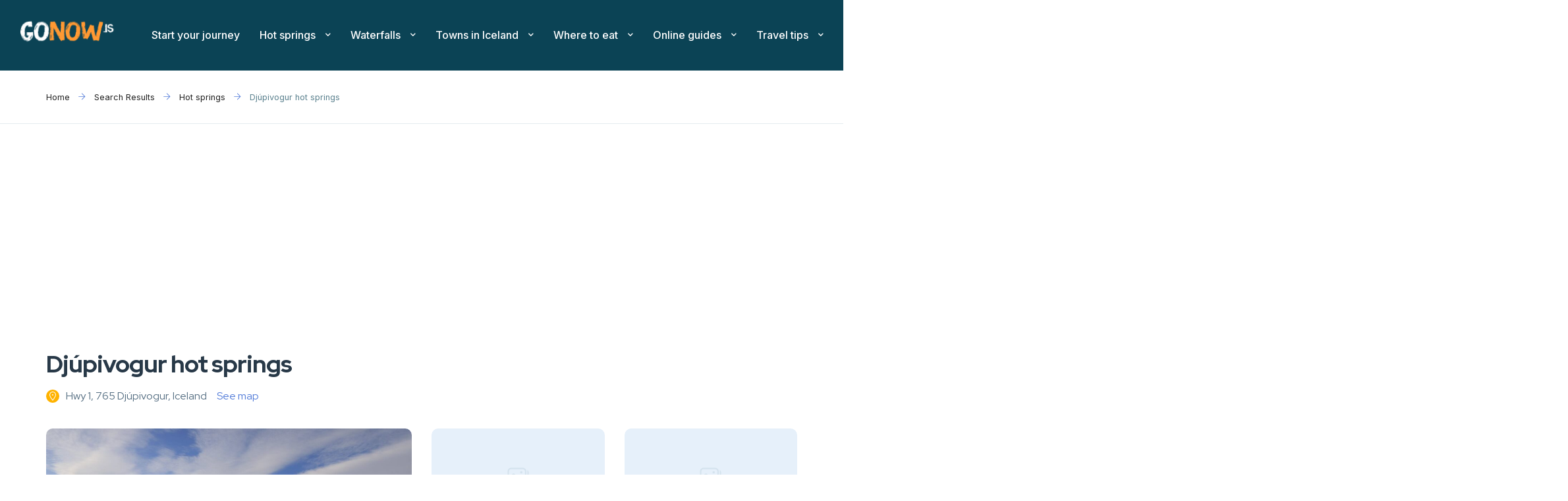

--- FILE ---
content_type: text/html; charset=UTF-8
request_url: https://gonow.is/place/djupivogur-hot-springs/
body_size: 25446
content:
<!DOCTYPE html><html lang="en-US"><head><meta charset="UTF-8"/><meta name="viewport" content="width=device-width, initial-scale=1"/><link rel="profile" href="http://gmpg.org/xfn/11"/><link rel="pingback" href="https://gonow.is/xmlrpc.php"/><link href="https://fonts.googleapis.com/css2?family=Monoton&display=swap" rel="stylesheet"><meta name='robots' content='index, follow, max-image-preview:large, max-snippet:-1, max-video-preview:-1' /><link media="all" href="https://gonow.is/wp-content/cache/autoptimize/css/autoptimize_4ac0154bc37a9c69fd6cdff588881b49.css" rel="stylesheet"><title>Djúpivogur hot springs</title><link rel="canonical" href="https://gonow.is/place/djupivogur-hot-springs/" /><meta property="og:locale" content="en_US" /><meta property="og:type" content="article" /><meta property="og:title" content="Djúpivogur hot springs" /><meta property="og:description" content="Djúpavogskörin Hot Springs" /><meta property="og:url" content="https://gonow.is/place/djupivogur-hot-springs/" /><meta property="og:site_name" content="Gonow.is - travel guide for Iceland" /><meta name="twitter:card" content="summary_large_image" /><meta name="twitter:label1" content="Est. reading time" /><meta name="twitter:data1" content="1 minute" /> <script type="application/ld+json" class="yoast-schema-graph">{"@context":"https://schema.org","@graph":[{"@type":"WebPage","@id":"https://gonow.is/place/djupivogur-hot-springs/","url":"https://gonow.is/place/djupivogur-hot-springs/","name":"Djúpivogur hot springs","isPartOf":{"@id":"https://gonow.is/#website"},"datePublished":"2023-12-05T11:20:57+00:00","dateModified":"2023-12-05T11:20:57+00:00","breadcrumb":{"@id":"https://gonow.is/place/djupivogur-hot-springs/#breadcrumb"},"inLanguage":"en-US","potentialAction":[{"@type":"ReadAction","target":["https://gonow.is/place/djupivogur-hot-springs/"]}]},{"@type":"BreadcrumbList","@id":"https://gonow.is/place/djupivogur-hot-springs/#breadcrumb","itemListElement":[{"@type":"ListItem","position":1,"name":"Home","item":"https://gonow.is/"},{"@type":"ListItem","position":2,"name":"Listings","item":"https://gonow.is/places/"},{"@type":"ListItem","position":3,"name":"Djúpivogur hot springs"}]},{"@type":"WebSite","@id":"https://gonow.is/#website","url":"https://gonow.is/","name":"Gonow.is - travel guide for Iceland","description":"","potentialAction":[{"@type":"SearchAction","target":{"@type":"EntryPoint","urlTemplate":"https://gonow.is/?s={search_term_string}"},"query-input":"required name=search_term_string"}],"inLanguage":"en-US"}]}</script> <link rel='dns-prefetch' href='//fonts.googleapis.com' /><link rel="alternate" title="oEmbed (JSON)" type="application/json+oembed" href="https://gonow.is/wp-json/oembed/1.0/embed?url=https%3A%2F%2Fgonow.is%2Fplace%2Fdjupivogur-hot-springs%2F" /><link rel="alternate" title="oEmbed (XML)" type="text/xml+oembed" href="https://gonow.is/wp-json/oembed/1.0/embed?url=https%3A%2F%2Fgonow.is%2Fplace%2Fdjupivogur-hot-springs%2F&#038;format=xml" /><link rel='stylesheet' id='google-font-comfortaa-css' href='https://fonts.googleapis.com/css?family=Comfortaa%3A300%2C300italic%2C400%2C400italic%2C500%2C500italic%2C600%2C600italic%2C700%2C700italic%2C800%2C800italic%2C900%2C900italic' type='text/css' media='all' /><link rel='stylesheet' id='google-font-inter-css' href='https://fonts.googleapis.com/css?family=Inter%3A300%2C300italic%2C400%2C400italic%2C500%2C500italic%2C600%2C600italic%2C700%2C700italic%2C800%2C800italic%2C900%2C900italic' type='text/css' media='all' /> <script type="text/javascript" id="lazysizes-js-before">window.lazySizesConfig = window.lazySizesConfig || {};
        window.lazySizesConfig.loadMode = 1
        window.lazySizesConfig.init = 0
        
//# sourceURL=lazysizes-js-before</script> <script type="text/javascript" src="https://gonow.is/wp-includes/js/jquery/jquery.min.js" id="jquery-core-js"></script> <link rel="https://api.w.org/" href="https://gonow.is/wp-json/" /><link rel="alternate" title="JSON" type="application/json" href="https://gonow.is/wp-json/wp/v2/listings/8959" /><link rel="EditURI" type="application/rsd+xml" title="RSD" href="https://gonow.is/xmlrpc.php?rsd" /><meta name="generator" content="WordPress 6.9" /><link rel='shortlink' href='https://gonow.is/?p=8959' /><link rel="apple-touch-icon-precomposed" sizes="152x152" href="https://gonow.is/wp-content/uploads/2022/07/favicon-152.png"><link rel="icon" sizes="152x152" href="https://gonow.is/wp-content/uploads/2022/07/favicon-152.png"><meta name="msapplication-TileColor" content="#FFFFFF"><meta name="msapplication-TileImage" content="https://gonow.is/wp-content/uploads/2022/07/favicon-144.png"><link rel="apple-touch-icon-precomposed" sizes="144x144" href="https://gonow.is/wp-content/uploads/2022/07/favicon-144.png"><link rel="apple-touch-icon-precomposed" sizes="120x120" href="https://gonow.is/wp-content/uploads/2022/07/favicon-120.png"><link rel="apple-touch-icon-precomposed" sizes="72x72" href="https://gonow.is/wp-content/uploads/2022/07/favicon-72.png"><link rel="apple-touch-icon-precomposed" href="https://gonow.is/wp-content/uploads/2022/07/favicon-57.png"><meta property="og:title" content="Djúpivogur hot springs"/><meta property="og:description" content="Djúpavogskörin Hot Springs"/><meta property="og:image" content="https://gonow.is/wp-content/uploads/2023/12/djupivogur-hot-springs.jpg"/><meta name="generator" content="Elementor 3.19.2; features: block_editor_assets_optimize, e_image_loading_optimization; settings: css_print_method-internal, google_font-enabled, font_display-auto"><link rel="icon" href="https://gonow.is/wp-content/uploads/2021/09/cropped-fav-icon-32x32.png" sizes="32x32" /><link rel="icon" href="https://gonow.is/wp-content/uploads/2021/09/cropped-fav-icon-192x192.png" sizes="192x192" /><link rel="apple-touch-icon" href="https://gonow.is/wp-content/uploads/2021/09/cropped-fav-icon-180x180.png" /><meta name="msapplication-TileImage" content="https://gonow.is/wp-content/uploads/2021/09/cropped-fav-icon-270x270.png" /> <script async src="https://pagead2.googlesyndication.com/pagead/js/adsbygoogle.js?client=ca-pub-5619002876212235"
     crossorigin="anonymous"></script> <link rel='stylesheet' id='google-fonts-1-css' href='https://fonts.googleapis.com/css?family=Red+Hat+Display%3A100%2C100italic%2C200%2C200italic%2C300%2C300italic%2C400%2C400italic%2C500%2C500italic%2C600%2C600italic%2C700%2C700italic%2C800%2C800italic%2C900%2C900italic&#038;display=auto&#038;ver=6.9' type='text/css' media='all' /></head><body class="wp-singular listivo_listing-template-default single single-listivo_listing postid-8959 wp-theme-listivo2 listivo-2.0.10 listivo-legacy-mode elementor-default elementor-kit-7558"><div data-elementor-type="wp-post" data-elementor-id="57" class="elementor elementor-57"><section class="elementor-section elementor-top-section elementor-element elementor-element-de45e04 elementor-section-full_width elementor-section-height-default elementor-section-height-default" data-id="de45e04" data-element_type="section"><div class="elementor-container elementor-column-gap-default"><div class="elementor-column elementor-col-100 elementor-top-column elementor-element elementor-element-70803c3" data-id="70803c3" data-element_type="column"><div class="elementor-widget-wrap elementor-element-populated"><div class="elementor-element elementor-element-d6d46ed elementor-widget elementor-widget-lst_menu" data-id="d6d46ed" data-element_type="widget" data-widget_type="lst_menu.default"><div class="elementor-widget-container"><header class="listivo-header listivo-header--no-submit-button listivo-header--no-dashboard-link"><div class="listivo-header__container"><div class="listivo-header__inner"><div class="listivo-hide-mobile listivo-hide-tablet"><div class="listivo-menu__desktop"><div class="listivo-menu__wrapper"><div class="listivo-menu__limit-width"><div class="listivo-menu__left"><div class="listivo-logo"> <a
 href="https://gonow.is"
 title="Gonow.is - travel guide for Iceland"
 > <img
 src="https://gonow.is/wp-content/uploads/2022/06/logo-dark.png"
 alt="Gonow.is - travel guide for Iceland"
 > </a></div><div class="listivo-logo listivo-logo--sticky"> <a
 href="https://gonow.is"
 title="Gonow.is - travel guide for Iceland"
 > <img
 src="https://gonow.is/wp-content/uploads/2022/06/logo-dark.png"
 alt="Gonow.is - travel guide for Iceland"
 > </a></div><div class="listivo-menu__container"><div class="listivo-menu-hover"></div><div id="listivo-menu" class="listivo-menu"><div
 id="listivo-menu-element-menu-item-1-5177"
 class="listivo-home-menu-link menu-item menu-item-type-post_type menu-item-object-page menu-item-home menu-item-5177 listivo-menu-item listivo-menu__item listivo-menu-item-depth-0 listivo-menu__item--depth-0"
> <a
 href="https://gonow.is/"
 title="Start your journey"
 class="listivo-menu__link"
 > Start your journey </a></div><div
 id="listivo-menu-element-menu-item-1-5916"
 class="menu-item menu-item-type-taxonomy menu-item-object-category menu-item-has-children menu-item-5916 listivo-menu-item listivo-menu__item listivo-menu-item-depth-0 listivo-menu__item--depth-0"
> <a
 href="https://gonow.is/category/hot-springs-guide/"
 title="Hot springs"
 class="listivo-menu__link"
 > Hot springs </a><div class="listivo-submenu listivo-menu__submenu listivo-submenu--level-0 listivo-menu__submenu--0"><div
 id="listivo-menu-element-menu-item-1-9705"
 class="menu-item menu-item-type-post_type menu-item-object-post menu-item-9705 listivo-menu-item listivo-menu__item listivo-menu-item-depth-1 listivo-menu__item--depth-1"
> <a
 href="https://gonow.is/fontana-geothermal-baths-and-spa-in-laugarvatn/"
 title="Fontana geothermal baths"
 class="listivo-menu__link"
 > Fontana geothermal baths </a></div><div
 id="listivo-menu-element-menu-item-1-9704"
 class="menu-item menu-item-type-post_type menu-item-object-post menu-item-9704 listivo-menu-item listivo-menu__item listivo-menu-item-depth-1 listivo-menu__item--depth-1"
> <a
 href="https://gonow.is/forest-lagoon-iceland/"
 title="Forest lagoon"
 class="listivo-menu__link"
 > Forest lagoon </a></div><div
 id="listivo-menu-element-menu-item-1-9700"
 class="menu-item menu-item-type-post_type menu-item-object-post menu-item-9700 listivo-menu-item listivo-menu__item listivo-menu-item-depth-1 listivo-menu__item--depth-1"
> <a
 href="https://gonow.is/hrunalaug-hot-spring/"
 title="Hrunalaug"
 class="listivo-menu__link"
 > Hrunalaug </a></div><div
 id="listivo-menu-element-menu-item-1-9696"
 class="menu-item menu-item-type-post_type menu-item-object-post menu-item-9696 listivo-menu-item listivo-menu__item listivo-menu-item-depth-1 listivo-menu__item--depth-1"
> <a
 href="https://gonow.is/reykjadalur-hot-river/"
 title="Reykjadalur hot river"
 class="listivo-menu__link"
 > Reykjadalur hot river </a></div><div
 id="listivo-menu-element-menu-item-1-9697"
 class="menu-item menu-item-type-post_type menu-item-object-post menu-item-9697 listivo-menu-item listivo-menu__item listivo-menu-item-depth-1 listivo-menu__item--depth-1"
> <a
 href="https://gonow.is/secret-lagoon-iceland-review/"
 title="Secret lagoon"
 class="listivo-menu__link"
 > Secret lagoon </a></div><div
 id="listivo-menu-element-menu-item-1-9698"
 class="menu-item menu-item-type-post_type menu-item-object-post menu-item-9698 listivo-menu-item listivo-menu__item listivo-menu-item-depth-1 listivo-menu__item--depth-1"
> <a
 href="https://gonow.is/seljavallalaug-hot-spring/"
 title="Seljavallalaug"
 class="listivo-menu__link"
 > Seljavallalaug </a></div><div
 id="listivo-menu-element-menu-item-1-9695"
 class="menu-item menu-item-type-post_type menu-item-object-post menu-item-9695 listivo-menu-item listivo-menu__item listivo-menu-item-depth-1 listivo-menu__item--depth-1"
> <a
 href="https://gonow.is/sky-lagoon-iceland-review/"
 title="Sky lagoon"
 class="listivo-menu__link"
 > Sky lagoon </a></div></div></div><div
 id="listivo-menu-element-menu-item-1-5927"
 class="menu-item menu-item-type-taxonomy menu-item-object-category menu-item-has-children menu-item-5927 listivo-menu-item listivo-menu__item listivo-menu-item-depth-0 listivo-menu__item--depth-0"
> <a
 href="https://gonow.is/category/waterfall-guide/"
 title="Waterfalls"
 class="listivo-menu__link"
 > Waterfalls </a><div class="listivo-submenu listivo-menu__submenu listivo-submenu--level-0 listivo-menu__submenu--0"><div
 id="listivo-menu-element-menu-item-1-9709"
 class="menu-item menu-item-type-post_type menu-item-object-post menu-item-9709 listivo-menu-item listivo-menu__item listivo-menu-item-depth-1 listivo-menu__item--depth-1"
> <a
 href="https://gonow.is/aegissidufoss-waterfall-iceland/"
 title="Ægissíðufoss"
 class="listivo-menu__link"
 > Ægissíðufoss </a></div><div
 id="listivo-menu-element-menu-item-1-9706"
 class="menu-item menu-item-type-post_type menu-item-object-post menu-item-9706 listivo-menu-item listivo-menu__item listivo-menu-item-depth-1 listivo-menu__item--depth-1"
> <a
 href="https://gonow.is/faxi-waterfall/"
 title="Faxi"
 class="listivo-menu__link"
 > Faxi </a></div><div
 id="listivo-menu-element-menu-item-1-9702"
 class="menu-item menu-item-type-post_type menu-item-object-post menu-item-9702 listivo-menu-item listivo-menu__item listivo-menu-item-depth-1 listivo-menu__item--depth-1"
> <a
 href="https://gonow.is/glymur-waterfall/"
 title="Glymur"
 class="listivo-menu__link"
 > Glymur </a></div><div
 id="listivo-menu-element-menu-item-1-9701"
 class="menu-item menu-item-type-post_type menu-item-object-post menu-item-9701 listivo-menu-item listivo-menu__item listivo-menu-item-depth-1 listivo-menu__item--depth-1"
> <a
 href="https://gonow.is/gluggafoss-waterfall-iceland/"
 title="Gluggafoss"
 class="listivo-menu__link"
 > Gluggafoss </a></div><div
 id="listivo-menu-element-menu-item-1-9703"
 class="menu-item menu-item-type-post_type menu-item-object-post menu-item-9703 listivo-menu-item listivo-menu__item listivo-menu-item-depth-1 listivo-menu__item--depth-1"
> <a
 href="https://gonow.is/helgufoss-waterfall/"
 title="Helgufoss"
 class="listivo-menu__link"
 > Helgufoss </a></div><div
 id="listivo-menu-element-menu-item-1-9694"
 class="menu-item menu-item-type-post_type menu-item-object-post menu-item-9694 listivo-menu-item listivo-menu__item listivo-menu-item-depth-1 listivo-menu__item--depth-1"
> <a
 href="https://gonow.is/thorufoss-waterfall/"
 title="Þórufoss"
 class="listivo-menu__link"
 > Þórufoss </a></div><div
 id="listivo-menu-element-menu-item-1-9711"
 class="menu-item menu-item-type-post_type menu-item-object-post menu-item-9711 listivo-menu-item listivo-menu__item listivo-menu-item-depth-1 listivo-menu__item--depth-1"
> <a
 href="https://gonow.is/svodufoss-waterfall/"
 title="Svöðufoss waterfall"
 class="listivo-menu__link"
 > Svöðufoss waterfall </a></div></div></div><div
 id="listivo-menu-element-menu-item-1-5870"
 class="menu-item menu-item-type-taxonomy menu-item-object-category menu-item-has-children menu-item-5870 listivo-menu-item listivo-menu__item listivo-menu-item-depth-0 listivo-menu__item--depth-0"
> <a
 href="https://gonow.is/category/towns-in-iceland/"
 title="Towns in Iceland"
 class="listivo-menu__link"
 > Towns in Iceland </a><div class="listivo-submenu listivo-menu__submenu listivo-submenu--level-0 listivo-menu__submenu--0"><div
 id="listivo-menu-element-menu-item-1-9692"
 class="menu-item menu-item-type-post_type menu-item-object-post menu-item-9692 listivo-menu-item listivo-menu__item listivo-menu-item-depth-1 listivo-menu__item--depth-1"
> <a
 href="https://gonow.is/djupivogur/"
 title="Djúpivogur"
 class="listivo-menu__link"
 > Djúpivogur </a></div><div
 id="listivo-menu-element-menu-item-1-9685"
 class="menu-item menu-item-type-post_type menu-item-object-post menu-item-9685 listivo-menu-item listivo-menu__item listivo-menu-item-depth-1 listivo-menu__item--depth-1"
> <a
 href="https://gonow.is/hella/"
 title="Hella"
 class="listivo-menu__link"
 > Hella </a></div><div
 id="listivo-menu-element-menu-item-1-9686"
 class="menu-item menu-item-type-post_type menu-item-object-post menu-item-9686 listivo-menu-item listivo-menu__item listivo-menu-item-depth-1 listivo-menu__item--depth-1"
> <a
 href="https://gonow.is/hveragerdi/"
 title="Hveragerdi"
 class="listivo-menu__link"
 > Hveragerdi </a></div><div
 id="listivo-menu-element-menu-item-1-9687"
 class="menu-item menu-item-type-post_type menu-item-object-post menu-item-9687 listivo-menu-item listivo-menu__item listivo-menu-item-depth-1 listivo-menu__item--depth-1"
> <a
 href="https://gonow.is/hvolsvollur/"
 title="Hvolsvollur"
 class="listivo-menu__link"
 > Hvolsvollur </a></div><div
 id="listivo-menu-element-menu-item-1-9707"
 class="menu-item menu-item-type-post_type menu-item-object-post menu-item-9707 listivo-menu-item listivo-menu__item listivo-menu-item-depth-1 listivo-menu__item--depth-1"
> <a
 href="https://gonow.is/fludir/"
 title="Flúdir"
 class="listivo-menu__link"
 > Flúdir </a></div><div
 id="listivo-menu-element-menu-item-1-9691"
 class="menu-item menu-item-type-post_type menu-item-object-post menu-item-9691 listivo-menu-item listivo-menu__item listivo-menu-item-depth-1 listivo-menu__item--depth-1"
> <a
 href="https://gonow.is/keflavik/"
 title="Keflavík"
 class="listivo-menu__link"
 > Keflavík </a></div><div
 id="listivo-menu-element-menu-item-1-9689"
 class="menu-item menu-item-type-post_type menu-item-object-post menu-item-9689 listivo-menu-item listivo-menu__item listivo-menu-item-depth-1 listivo-menu__item--depth-1"
> <a
 href="https://gonow.is/sandgerdi/"
 title="Sandgerdi"
 class="listivo-menu__link"
 > Sandgerdi </a></div><div
 id="listivo-menu-element-menu-item-1-9693"
 class="menu-item menu-item-type-post_type menu-item-object-post menu-item-9693 listivo-menu-item listivo-menu__item listivo-menu-item-depth-1 listivo-menu__item--depth-1"
> <a
 href="https://gonow.is/stokkseyri/"
 title="Stokkseyri"
 class="listivo-menu__link"
 > Stokkseyri </a></div><div
 id="listivo-menu-element-menu-item-1-9688"
 class="menu-item menu-item-type-post_type menu-item-object-post menu-item-9688 listivo-menu-item listivo-menu__item listivo-menu-item-depth-1 listivo-menu__item--depth-1"
> <a
 href="https://gonow.is/varmahlid/"
 title="Varmahlíð"
 class="listivo-menu__link"
 > Varmahlíð </a></div><div
 id="listivo-menu-element-menu-item-1-9690"
 class="menu-item menu-item-type-post_type menu-item-object-post menu-item-9690 listivo-menu-item listivo-menu__item listivo-menu-item-depth-1 listivo-menu__item--depth-1"
> <a
 href="https://gonow.is/vik-i-myrdal/"
 title="Vík í Mýrdal"
 class="listivo-menu__link"
 > Vík í Mýrdal </a></div></div></div><div
 id="listivo-menu-element-menu-item-1-9677"
 class="menu-item menu-item-type-taxonomy menu-item-object-category menu-item-has-children menu-item-9677 listivo-menu-item listivo-menu__item listivo-menu-item-depth-0 listivo-menu__item--depth-0"
> <a
 href="https://gonow.is/category/travel-tips/where-to-eat/"
 title="Where to eat"
 class="listivo-menu__link"
 > Where to eat </a><div class="listivo-submenu listivo-menu__submenu listivo-submenu--level-0 listivo-menu__submenu--0"><div
 id="listivo-menu-element-menu-item-1-9681"
 class="menu-item menu-item-type-post_type menu-item-object-post menu-item-9681 listivo-menu-item listivo-menu__item listivo-menu-item-depth-1 listivo-menu__item--depth-1"
> <a
 href="https://gonow.is/best-restaurants-in-fludir-iceland/"
 title="Flúdir restaurants"
 class="listivo-menu__link"
 > Flúdir restaurants </a></div><div
 id="listivo-menu-element-menu-item-1-9682"
 class="menu-item menu-item-type-post_type menu-item-object-post menu-item-9682 listivo-menu-item listivo-menu__item listivo-menu-item-depth-1 listivo-menu__item--depth-1"
> <a
 href="https://gonow.is/5-best-restaurants-in-hella/"
 title="Hella restaurants"
 class="listivo-menu__link"
 > Hella restaurants </a></div><div
 id="listivo-menu-element-menu-item-1-9683"
 class="menu-item menu-item-type-post_type menu-item-object-post menu-item-9683 listivo-menu-item listivo-menu__item listivo-menu-item-depth-1 listivo-menu__item--depth-1"
> <a
 href="https://gonow.is/best-restaurants-in-hveragerdi/"
 title="Hveragerdi restaurants"
 class="listivo-menu__link"
 > Hveragerdi restaurants </a></div><div
 id="listivo-menu-element-menu-item-1-9684"
 class="menu-item menu-item-type-post_type menu-item-object-post menu-item-9684 listivo-menu-item listivo-menu__item listivo-menu-item-depth-1 listivo-menu__item--depth-1"
> <a
 href="https://gonow.is/best-restaurants-in-hvolsvollur/"
 title="Hvolsvöllur restaurants"
 class="listivo-menu__link"
 > Hvolsvöllur restaurants </a></div></div></div><div
 id="listivo-menu-element-menu-item-1-5919"
 class="menu-item menu-item-type-taxonomy menu-item-object-category menu-item-has-children menu-item-5919 listivo-menu-item listivo-menu__item listivo-menu-item-depth-0 listivo-menu__item--depth-0"
> <a
 href="https://gonow.is/category/online-guides/"
 title="Online guides"
 class="listivo-menu__link"
 > Online guides </a><div class="listivo-submenu listivo-menu__submenu listivo-submenu--level-0 listivo-menu__submenu--0"><div
 id="listivo-menu-element-menu-item-1-9710"
 class="menu-item menu-item-type-post_type menu-item-object-post menu-item-9710 listivo-menu-item listivo-menu__item listivo-menu-item-depth-1 listivo-menu__item--depth-1"
> <a
 href="https://gonow.is/9-westfjords-hot-springs-iceland/"
 title="Best hot springs in Westfjords"
 class="listivo-menu__link"
 > Best hot springs in Westfjords </a></div><div
 id="listivo-menu-element-menu-item-1-9716"
 class="menu-item menu-item-type-post_type menu-item-object-post menu-item-9716 listivo-menu-item listivo-menu__item listivo-menu-item-depth-1 listivo-menu__item--depth-1"
> <a
 href="https://gonow.is/14-best-souvenir-shops-with-authentic-gifts-in-reykjavik/"
 title="Best souvenir shops in Reykjavik"
 class="listivo-menu__link"
 > Best souvenir shops in Reykjavik </a></div><div
 id="listivo-menu-element-menu-item-1-9699"
 class="menu-item menu-item-type-post_type menu-item-object-post menu-item-9699 listivo-menu-item listivo-menu__item listivo-menu-item-depth-1 listivo-menu__item--depth-1"
> <a
 href="https://gonow.is/list-of-13-best-waterfalls-in-iceland/"
 title="Best waterfalls in Iceland"
 class="listivo-menu__link"
 > Best waterfalls in Iceland </a></div><div
 id="listivo-menu-element-menu-item-1-9715"
 class="menu-item menu-item-type-post_type menu-item-object-post menu-item-9715 listivo-menu-item listivo-menu__item listivo-menu-item-depth-1 listivo-menu__item--depth-1"
> <a
 href="https://gonow.is/bonus-grocery-store-iceland/"
 title="Shopping in Bónus"
 class="listivo-menu__link"
 > Shopping in Bónus </a></div><div
 id="listivo-menu-element-menu-item-1-9712"
 class="menu-item menu-item-type-post_type menu-item-object-post menu-item-9712 listivo-menu-item listivo-menu__item listivo-menu-item-depth-1 listivo-menu__item--depth-1"
> <a
 href="https://gonow.is/sleep-in-car-in-iceland/"
 title="Sleep in car"
 class="listivo-menu__link"
 > Sleep in car </a></div></div></div><div
 id="listivo-menu-element-menu-item-1-5926"
 class="menu-item menu-item-type-taxonomy menu-item-object-category menu-item-has-children menu-item-5926 listivo-menu-item listivo-menu__item listivo-menu-item-depth-0 listivo-menu__item--depth-0"
> <a
 href="https://gonow.is/category/travel-tips/"
 title="Travel tips"
 class="listivo-menu__link"
 > Travel tips </a><div class="listivo-submenu listivo-menu__submenu listivo-submenu--level-0 listivo-menu__submenu--0"><div
 id="listivo-menu-element-menu-item-1-9714"
 class="menu-item menu-item-type-post_type menu-item-object-post menu-item-9714 listivo-menu-item listivo-menu__item listivo-menu-item-depth-1 listivo-menu__item--depth-1"
> <a
 href="https://gonow.is/iceland-currency/"
 title="Iceland currency"
 class="listivo-menu__link"
 > Iceland currency </a></div><div
 id="listivo-menu-element-menu-item-1-9713"
 class="menu-item menu-item-type-post_type menu-item-object-post menu-item-9713 listivo-menu-item listivo-menu__item listivo-menu-item-depth-1 listivo-menu__item--depth-1"
> <a
 href="https://gonow.is/shopping-in-iceland/"
 title="Shopping in Iceland"
 class="listivo-menu__link"
 > Shopping in Iceland </a></div></div></div><div
 id="listivo-menu-element-menu-item-1-865"
 class="menu-item menu-item-type-post_type menu-item-object-page menu-item-has-children menu-item-865 listivo-menu-item listivo-menu__item listivo-menu-item-depth-0 listivo-menu__item--depth-0"
> <a
 href="https://gonow.is/about/"
 title="About Us"
 class="listivo-menu__link"
 > About Us </a><div class="listivo-submenu listivo-menu__submenu listivo-submenu--level-0 listivo-menu__submenu--0"><div
 id="listivo-menu-element-menu-item-1-1736"
 class="menu-item menu-item-type-post_type menu-item-object-page current_page_parent menu-item-1736 listivo-menu-item listivo-menu__item listivo-menu-item-depth-1 listivo-menu__item--depth-1"
> <a
 href="https://gonow.is/blog/"
 title="Blog"
 class="listivo-menu__link"
 > Blog </a></div><div
 id="listivo-menu-element-menu-item-1-474"
 class="menu-item menu-item-type-post_type menu-item-object-page menu-item-474 listivo-menu-item listivo-menu__item listivo-menu-item-depth-1 listivo-menu__item--depth-1"
> <a
 href="https://gonow.is/contact/"
 title="Contact Us"
 class="listivo-menu__link"
 > Contact Us </a></div></div></div></div></div></div><div class="listivo-menu__more listivo-app"></div></div></div></div></div><div class="listivo-hide-desktop"><div
 class="listivo-mobile-menu__wrapper listivo-mobile-menu__wrapper--mobile-simple-menu listivo-hide-desktop"
 ><div class="listivo-app listivo-mobile-menu__hamburger"> <lst-mobile-menu prefix="listivo"><div slot-scope="menu"><div class="listivo-menu-icon-wrapper" @click.prevent="menu.onShow"> <svg fill="#222" xmlns="http://www.w3.org/2000/svg" width="25" height="16" viewBox="0 0 25 16"> <g> <g> <path d="M1.125 6.875H20.75a1.125 1.125 0 1 1 0 2.25H1.125a1.125 1.125 0 1 1 0-2.25zm.012 6.844h22.726c.628 0 1.137.509 1.137 1.137v.007C25 15.49 24.49 16 23.863 16H1.137C.51 16 0 15.49 0 14.863v-.007c0-.628.51-1.137 1.137-1.137zM1.137 0h16.476c.628 0 1.137.51 1.137 1.137v.007c0 .628-.51 1.137-1.137 1.137H1.137C.51 2.281 0 1.772 0 1.144v-.007C0 .51.51 0 1.137 0z"/> </g> </g> </svg></div> <template><div :class="{'listivo-active': menu.show}" class="listivo-mobile-menu__open"><div class="listivo-mobile-menu__open__content"><div class="listivo-mobile-menu__open__top"><div class="listivo-mobile-menu__open__top__x"> <svg @click="menu.onShow" xmlns="http://www.w3.org/2000/svg" width="21"
 height="19" viewBox="0 0 21 19"> <g> <g> <path fill="#fff"
 d="M.602 18.781h2.443c.335 0 .574-.106.766-.284l6.178-6.615a.216.216 0 0 1 .336 0l6.13 6.615c.192.178.431.284.766.284h2.347c.48 0 .67-.284.383-.569L12.05 9.89a.176.176 0 0 1 0-.213l7.902-8.322c.288-.284.096-.569-.383-.569H17.03c-.336 0-.575.107-.767.285l-6.13 6.614a.215.215 0 0 1-.335 0l-6.13-6.614C3.475.893 3.235.786 2.9.786H.6c-.478 0-.67.285-.382.57l7.855 8.321a.177.177 0 0 1 0 .213L.219 18.212c-.288.285-.096.57.383.57z"/> </g> </g> </svg></div></div><div class="listivo-mobile-menu__nav"><div id="listivo-menu-mobile" class="listivo-menu"><div
 id="listivo-menu-element-menu-item-2-5177"
 class="listivo-home-menu-link menu-item menu-item-type-post_type menu-item-object-page menu-item-home menu-item-5177 listivo-menu-item listivo-menu__item listivo-menu-item-depth-0 listivo-menu__item--depth-0"
> <a
 href="https://gonow.is/"
 title="Start your journey"
 class="listivo-menu__link"
 > Start your journey </a></div><div
 id="listivo-menu-element-menu-item-2-5916"
 class="menu-item menu-item-type-taxonomy menu-item-object-category menu-item-has-children menu-item-5916 listivo-menu-item listivo-menu__item listivo-menu-item-depth-0 listivo-menu__item--depth-0"
> <a
 href="https://gonow.is/category/hot-springs-guide/"
 title="Hot springs"
 class="listivo-menu__link"
 > Hot springs </a><div class="listivo-submenu listivo-menu__submenu listivo-submenu--level-0 listivo-menu__submenu--0"><div
 id="listivo-menu-element-menu-item-2-9705"
 class="menu-item menu-item-type-post_type menu-item-object-post menu-item-9705 listivo-menu-item listivo-menu__item listivo-menu-item-depth-1 listivo-menu__item--depth-1"
> <a
 href="https://gonow.is/fontana-geothermal-baths-and-spa-in-laugarvatn/"
 title="Fontana geothermal baths"
 class="listivo-menu__link"
 > Fontana geothermal baths </a></div><div
 id="listivo-menu-element-menu-item-2-9704"
 class="menu-item menu-item-type-post_type menu-item-object-post menu-item-9704 listivo-menu-item listivo-menu__item listivo-menu-item-depth-1 listivo-menu__item--depth-1"
> <a
 href="https://gonow.is/forest-lagoon-iceland/"
 title="Forest lagoon"
 class="listivo-menu__link"
 > Forest lagoon </a></div><div
 id="listivo-menu-element-menu-item-2-9700"
 class="menu-item menu-item-type-post_type menu-item-object-post menu-item-9700 listivo-menu-item listivo-menu__item listivo-menu-item-depth-1 listivo-menu__item--depth-1"
> <a
 href="https://gonow.is/hrunalaug-hot-spring/"
 title="Hrunalaug"
 class="listivo-menu__link"
 > Hrunalaug </a></div><div
 id="listivo-menu-element-menu-item-2-9696"
 class="menu-item menu-item-type-post_type menu-item-object-post menu-item-9696 listivo-menu-item listivo-menu__item listivo-menu-item-depth-1 listivo-menu__item--depth-1"
> <a
 href="https://gonow.is/reykjadalur-hot-river/"
 title="Reykjadalur hot river"
 class="listivo-menu__link"
 > Reykjadalur hot river </a></div><div
 id="listivo-menu-element-menu-item-2-9697"
 class="menu-item menu-item-type-post_type menu-item-object-post menu-item-9697 listivo-menu-item listivo-menu__item listivo-menu-item-depth-1 listivo-menu__item--depth-1"
> <a
 href="https://gonow.is/secret-lagoon-iceland-review/"
 title="Secret lagoon"
 class="listivo-menu__link"
 > Secret lagoon </a></div><div
 id="listivo-menu-element-menu-item-2-9698"
 class="menu-item menu-item-type-post_type menu-item-object-post menu-item-9698 listivo-menu-item listivo-menu__item listivo-menu-item-depth-1 listivo-menu__item--depth-1"
> <a
 href="https://gonow.is/seljavallalaug-hot-spring/"
 title="Seljavallalaug"
 class="listivo-menu__link"
 > Seljavallalaug </a></div><div
 id="listivo-menu-element-menu-item-2-9695"
 class="menu-item menu-item-type-post_type menu-item-object-post menu-item-9695 listivo-menu-item listivo-menu__item listivo-menu-item-depth-1 listivo-menu__item--depth-1"
> <a
 href="https://gonow.is/sky-lagoon-iceland-review/"
 title="Sky lagoon"
 class="listivo-menu__link"
 > Sky lagoon </a></div></div></div><div
 id="listivo-menu-element-menu-item-2-5927"
 class="menu-item menu-item-type-taxonomy menu-item-object-category menu-item-has-children menu-item-5927 listivo-menu-item listivo-menu__item listivo-menu-item-depth-0 listivo-menu__item--depth-0"
> <a
 href="https://gonow.is/category/waterfall-guide/"
 title="Waterfalls"
 class="listivo-menu__link"
 > Waterfalls </a><div class="listivo-submenu listivo-menu__submenu listivo-submenu--level-0 listivo-menu__submenu--0"><div
 id="listivo-menu-element-menu-item-2-9709"
 class="menu-item menu-item-type-post_type menu-item-object-post menu-item-9709 listivo-menu-item listivo-menu__item listivo-menu-item-depth-1 listivo-menu__item--depth-1"
> <a
 href="https://gonow.is/aegissidufoss-waterfall-iceland/"
 title="Ægissíðufoss"
 class="listivo-menu__link"
 > Ægissíðufoss </a></div><div
 id="listivo-menu-element-menu-item-2-9706"
 class="menu-item menu-item-type-post_type menu-item-object-post menu-item-9706 listivo-menu-item listivo-menu__item listivo-menu-item-depth-1 listivo-menu__item--depth-1"
> <a
 href="https://gonow.is/faxi-waterfall/"
 title="Faxi"
 class="listivo-menu__link"
 > Faxi </a></div><div
 id="listivo-menu-element-menu-item-2-9702"
 class="menu-item menu-item-type-post_type menu-item-object-post menu-item-9702 listivo-menu-item listivo-menu__item listivo-menu-item-depth-1 listivo-menu__item--depth-1"
> <a
 href="https://gonow.is/glymur-waterfall/"
 title="Glymur"
 class="listivo-menu__link"
 > Glymur </a></div><div
 id="listivo-menu-element-menu-item-2-9701"
 class="menu-item menu-item-type-post_type menu-item-object-post menu-item-9701 listivo-menu-item listivo-menu__item listivo-menu-item-depth-1 listivo-menu__item--depth-1"
> <a
 href="https://gonow.is/gluggafoss-waterfall-iceland/"
 title="Gluggafoss"
 class="listivo-menu__link"
 > Gluggafoss </a></div><div
 id="listivo-menu-element-menu-item-2-9703"
 class="menu-item menu-item-type-post_type menu-item-object-post menu-item-9703 listivo-menu-item listivo-menu__item listivo-menu-item-depth-1 listivo-menu__item--depth-1"
> <a
 href="https://gonow.is/helgufoss-waterfall/"
 title="Helgufoss"
 class="listivo-menu__link"
 > Helgufoss </a></div><div
 id="listivo-menu-element-menu-item-2-9694"
 class="menu-item menu-item-type-post_type menu-item-object-post menu-item-9694 listivo-menu-item listivo-menu__item listivo-menu-item-depth-1 listivo-menu__item--depth-1"
> <a
 href="https://gonow.is/thorufoss-waterfall/"
 title="Þórufoss"
 class="listivo-menu__link"
 > Þórufoss </a></div><div
 id="listivo-menu-element-menu-item-2-9711"
 class="menu-item menu-item-type-post_type menu-item-object-post menu-item-9711 listivo-menu-item listivo-menu__item listivo-menu-item-depth-1 listivo-menu__item--depth-1"
> <a
 href="https://gonow.is/svodufoss-waterfall/"
 title="Svöðufoss waterfall"
 class="listivo-menu__link"
 > Svöðufoss waterfall </a></div></div></div><div
 id="listivo-menu-element-menu-item-2-5870"
 class="menu-item menu-item-type-taxonomy menu-item-object-category menu-item-has-children menu-item-5870 listivo-menu-item listivo-menu__item listivo-menu-item-depth-0 listivo-menu__item--depth-0"
> <a
 href="https://gonow.is/category/towns-in-iceland/"
 title="Towns in Iceland"
 class="listivo-menu__link"
 > Towns in Iceland </a><div class="listivo-submenu listivo-menu__submenu listivo-submenu--level-0 listivo-menu__submenu--0"><div
 id="listivo-menu-element-menu-item-2-9692"
 class="menu-item menu-item-type-post_type menu-item-object-post menu-item-9692 listivo-menu-item listivo-menu__item listivo-menu-item-depth-1 listivo-menu__item--depth-1"
> <a
 href="https://gonow.is/djupivogur/"
 title="Djúpivogur"
 class="listivo-menu__link"
 > Djúpivogur </a></div><div
 id="listivo-menu-element-menu-item-2-9685"
 class="menu-item menu-item-type-post_type menu-item-object-post menu-item-9685 listivo-menu-item listivo-menu__item listivo-menu-item-depth-1 listivo-menu__item--depth-1"
> <a
 href="https://gonow.is/hella/"
 title="Hella"
 class="listivo-menu__link"
 > Hella </a></div><div
 id="listivo-menu-element-menu-item-2-9686"
 class="menu-item menu-item-type-post_type menu-item-object-post menu-item-9686 listivo-menu-item listivo-menu__item listivo-menu-item-depth-1 listivo-menu__item--depth-1"
> <a
 href="https://gonow.is/hveragerdi/"
 title="Hveragerdi"
 class="listivo-menu__link"
 > Hveragerdi </a></div><div
 id="listivo-menu-element-menu-item-2-9687"
 class="menu-item menu-item-type-post_type menu-item-object-post menu-item-9687 listivo-menu-item listivo-menu__item listivo-menu-item-depth-1 listivo-menu__item--depth-1"
> <a
 href="https://gonow.is/hvolsvollur/"
 title="Hvolsvollur"
 class="listivo-menu__link"
 > Hvolsvollur </a></div><div
 id="listivo-menu-element-menu-item-2-9707"
 class="menu-item menu-item-type-post_type menu-item-object-post menu-item-9707 listivo-menu-item listivo-menu__item listivo-menu-item-depth-1 listivo-menu__item--depth-1"
> <a
 href="https://gonow.is/fludir/"
 title="Flúdir"
 class="listivo-menu__link"
 > Flúdir </a></div><div
 id="listivo-menu-element-menu-item-2-9691"
 class="menu-item menu-item-type-post_type menu-item-object-post menu-item-9691 listivo-menu-item listivo-menu__item listivo-menu-item-depth-1 listivo-menu__item--depth-1"
> <a
 href="https://gonow.is/keflavik/"
 title="Keflavík"
 class="listivo-menu__link"
 > Keflavík </a></div><div
 id="listivo-menu-element-menu-item-2-9689"
 class="menu-item menu-item-type-post_type menu-item-object-post menu-item-9689 listivo-menu-item listivo-menu__item listivo-menu-item-depth-1 listivo-menu__item--depth-1"
> <a
 href="https://gonow.is/sandgerdi/"
 title="Sandgerdi"
 class="listivo-menu__link"
 > Sandgerdi </a></div><div
 id="listivo-menu-element-menu-item-2-9693"
 class="menu-item menu-item-type-post_type menu-item-object-post menu-item-9693 listivo-menu-item listivo-menu__item listivo-menu-item-depth-1 listivo-menu__item--depth-1"
> <a
 href="https://gonow.is/stokkseyri/"
 title="Stokkseyri"
 class="listivo-menu__link"
 > Stokkseyri </a></div><div
 id="listivo-menu-element-menu-item-2-9688"
 class="menu-item menu-item-type-post_type menu-item-object-post menu-item-9688 listivo-menu-item listivo-menu__item listivo-menu-item-depth-1 listivo-menu__item--depth-1"
> <a
 href="https://gonow.is/varmahlid/"
 title="Varmahlíð"
 class="listivo-menu__link"
 > Varmahlíð </a></div><div
 id="listivo-menu-element-menu-item-2-9690"
 class="menu-item menu-item-type-post_type menu-item-object-post menu-item-9690 listivo-menu-item listivo-menu__item listivo-menu-item-depth-1 listivo-menu__item--depth-1"
> <a
 href="https://gonow.is/vik-i-myrdal/"
 title="Vík í Mýrdal"
 class="listivo-menu__link"
 > Vík í Mýrdal </a></div></div></div><div
 id="listivo-menu-element-menu-item-2-9677"
 class="menu-item menu-item-type-taxonomy menu-item-object-category menu-item-has-children menu-item-9677 listivo-menu-item listivo-menu__item listivo-menu-item-depth-0 listivo-menu__item--depth-0"
> <a
 href="https://gonow.is/category/travel-tips/where-to-eat/"
 title="Where to eat"
 class="listivo-menu__link"
 > Where to eat </a><div class="listivo-submenu listivo-menu__submenu listivo-submenu--level-0 listivo-menu__submenu--0"><div
 id="listivo-menu-element-menu-item-2-9681"
 class="menu-item menu-item-type-post_type menu-item-object-post menu-item-9681 listivo-menu-item listivo-menu__item listivo-menu-item-depth-1 listivo-menu__item--depth-1"
> <a
 href="https://gonow.is/best-restaurants-in-fludir-iceland/"
 title="Flúdir restaurants"
 class="listivo-menu__link"
 > Flúdir restaurants </a></div><div
 id="listivo-menu-element-menu-item-2-9682"
 class="menu-item menu-item-type-post_type menu-item-object-post menu-item-9682 listivo-menu-item listivo-menu__item listivo-menu-item-depth-1 listivo-menu__item--depth-1"
> <a
 href="https://gonow.is/5-best-restaurants-in-hella/"
 title="Hella restaurants"
 class="listivo-menu__link"
 > Hella restaurants </a></div><div
 id="listivo-menu-element-menu-item-2-9683"
 class="menu-item menu-item-type-post_type menu-item-object-post menu-item-9683 listivo-menu-item listivo-menu__item listivo-menu-item-depth-1 listivo-menu__item--depth-1"
> <a
 href="https://gonow.is/best-restaurants-in-hveragerdi/"
 title="Hveragerdi restaurants"
 class="listivo-menu__link"
 > Hveragerdi restaurants </a></div><div
 id="listivo-menu-element-menu-item-2-9684"
 class="menu-item menu-item-type-post_type menu-item-object-post menu-item-9684 listivo-menu-item listivo-menu__item listivo-menu-item-depth-1 listivo-menu__item--depth-1"
> <a
 href="https://gonow.is/best-restaurants-in-hvolsvollur/"
 title="Hvolsvöllur restaurants"
 class="listivo-menu__link"
 > Hvolsvöllur restaurants </a></div></div></div><div
 id="listivo-menu-element-menu-item-2-5919"
 class="menu-item menu-item-type-taxonomy menu-item-object-category menu-item-has-children menu-item-5919 listivo-menu-item listivo-menu__item listivo-menu-item-depth-0 listivo-menu__item--depth-0"
> <a
 href="https://gonow.is/category/online-guides/"
 title="Online guides"
 class="listivo-menu__link"
 > Online guides </a><div class="listivo-submenu listivo-menu__submenu listivo-submenu--level-0 listivo-menu__submenu--0"><div
 id="listivo-menu-element-menu-item-2-9710"
 class="menu-item menu-item-type-post_type menu-item-object-post menu-item-9710 listivo-menu-item listivo-menu__item listivo-menu-item-depth-1 listivo-menu__item--depth-1"
> <a
 href="https://gonow.is/9-westfjords-hot-springs-iceland/"
 title="Best hot springs in Westfjords"
 class="listivo-menu__link"
 > Best hot springs in Westfjords </a></div><div
 id="listivo-menu-element-menu-item-2-9716"
 class="menu-item menu-item-type-post_type menu-item-object-post menu-item-9716 listivo-menu-item listivo-menu__item listivo-menu-item-depth-1 listivo-menu__item--depth-1"
> <a
 href="https://gonow.is/14-best-souvenir-shops-with-authentic-gifts-in-reykjavik/"
 title="Best souvenir shops in Reykjavik"
 class="listivo-menu__link"
 > Best souvenir shops in Reykjavik </a></div><div
 id="listivo-menu-element-menu-item-2-9699"
 class="menu-item menu-item-type-post_type menu-item-object-post menu-item-9699 listivo-menu-item listivo-menu__item listivo-menu-item-depth-1 listivo-menu__item--depth-1"
> <a
 href="https://gonow.is/list-of-13-best-waterfalls-in-iceland/"
 title="Best waterfalls in Iceland"
 class="listivo-menu__link"
 > Best waterfalls in Iceland </a></div><div
 id="listivo-menu-element-menu-item-2-9715"
 class="menu-item menu-item-type-post_type menu-item-object-post menu-item-9715 listivo-menu-item listivo-menu__item listivo-menu-item-depth-1 listivo-menu__item--depth-1"
> <a
 href="https://gonow.is/bonus-grocery-store-iceland/"
 title="Shopping in Bónus"
 class="listivo-menu__link"
 > Shopping in Bónus </a></div><div
 id="listivo-menu-element-menu-item-2-9712"
 class="menu-item menu-item-type-post_type menu-item-object-post menu-item-9712 listivo-menu-item listivo-menu__item listivo-menu-item-depth-1 listivo-menu__item--depth-1"
> <a
 href="https://gonow.is/sleep-in-car-in-iceland/"
 title="Sleep in car"
 class="listivo-menu__link"
 > Sleep in car </a></div></div></div><div
 id="listivo-menu-element-menu-item-2-5926"
 class="menu-item menu-item-type-taxonomy menu-item-object-category menu-item-has-children menu-item-5926 listivo-menu-item listivo-menu__item listivo-menu-item-depth-0 listivo-menu__item--depth-0"
> <a
 href="https://gonow.is/category/travel-tips/"
 title="Travel tips"
 class="listivo-menu__link"
 > Travel tips </a><div class="listivo-submenu listivo-menu__submenu listivo-submenu--level-0 listivo-menu__submenu--0"><div
 id="listivo-menu-element-menu-item-2-9714"
 class="menu-item menu-item-type-post_type menu-item-object-post menu-item-9714 listivo-menu-item listivo-menu__item listivo-menu-item-depth-1 listivo-menu__item--depth-1"
> <a
 href="https://gonow.is/iceland-currency/"
 title="Iceland currency"
 class="listivo-menu__link"
 > Iceland currency </a></div><div
 id="listivo-menu-element-menu-item-2-9713"
 class="menu-item menu-item-type-post_type menu-item-object-post menu-item-9713 listivo-menu-item listivo-menu__item listivo-menu-item-depth-1 listivo-menu__item--depth-1"
> <a
 href="https://gonow.is/shopping-in-iceland/"
 title="Shopping in Iceland"
 class="listivo-menu__link"
 > Shopping in Iceland </a></div></div></div><div
 id="listivo-menu-element-menu-item-2-865"
 class="menu-item menu-item-type-post_type menu-item-object-page menu-item-has-children menu-item-865 listivo-menu-item listivo-menu__item listivo-menu-item-depth-0 listivo-menu__item--depth-0"
> <a
 href="https://gonow.is/about/"
 title="About Us"
 class="listivo-menu__link"
 > About Us </a><div class="listivo-submenu listivo-menu__submenu listivo-submenu--level-0 listivo-menu__submenu--0"><div
 id="listivo-menu-element-menu-item-2-1736"
 class="menu-item menu-item-type-post_type menu-item-object-page current_page_parent menu-item-1736 listivo-menu-item listivo-menu__item listivo-menu-item-depth-1 listivo-menu__item--depth-1"
> <a
 href="https://gonow.is/blog/"
 title="Blog"
 class="listivo-menu__link"
 > Blog </a></div><div
 id="listivo-menu-element-menu-item-2-474"
 class="menu-item menu-item-type-post_type menu-item-object-page menu-item-474 listivo-menu-item listivo-menu__item listivo-menu-item-depth-1 listivo-menu__item--depth-1"
> <a
 href="https://gonow.is/contact/"
 title="Contact Us"
 class="listivo-menu__link"
 > Contact Us </a></div></div></div></div></div><div class="listivo-mobile-menu__info"><div class="listivo-mobile-menu__info-email"> <span class="listivo-mobile-menu__info-email-label">Email Address</span><span>:</span> <a href="mailto:info@gonow.is"> info@gonow.is </a></div><div class="listivo-mobile-menu__info-social"> <a href="https://www.facebook.com/gonowis/"
 class="listivo-social-profiles__single"> <i class="fab fa-facebook-f"></i> </a> <a href="https://twitter.com/tripiniceland"
 class="listivo-social-profiles__single"> <i class="fab fa-twitter"></i> </a> <a href="https://www.instagram.com/tripiniceland/"
 class="listivo-social-profiles__single"> <i class="fab fa-instagram"></i> </a> <a href="https://www.youtube.com/channel/UC8QpsGPuj2-VHwPjWqPh2mw"
 class="listivo-social-profiles__single"> <i class="fab fa-youtube"></i> </a></div></div></div></div><div class="listivo-mobile-menu-mask"></div> </template></div> </lst-mobile-menu></div><div
 class="listivo-mobile-menu__logo listivo-mobile-menu__logo--right"
 ><div class="listivo-logo"> <a
 href="https://gonow.is"
 title="Gonow.is - travel guide for Iceland"
 > <img
 src="https://gonow.is/wp-content/uploads/2022/06/logo-dark.png"
 alt="Gonow.is - travel guide for Iceland"
 > </a></div></div></div></div></div></div></header></div></div><div class="elementor-element elementor-element-7807579 elementor-widget elementor-widget-lst_template_loader" data-id="7807579" data-element_type="widget" data-widget_type="lst_template_loader.default"><div class="elementor-widget-container"><div data-elementor-type="wp-post" data-elementor-id="2186" class="elementor elementor-2186"><section class="elementor-section elementor-top-section elementor-element elementor-element-51832a08 elementor-section-content-middle elementor-section-boxed elementor-section-height-default elementor-section-height-default" data-id="51832a08" data-element_type="section"><div class="elementor-container elementor-column-gap-default"><div class="elementor-column elementor-col-100 elementor-top-column elementor-element elementor-element-e92c4c2 elementor-hidden-tablet elementor-hidden-mobile" data-id="e92c4c2" data-element_type="column"><div class="elementor-widget-wrap elementor-element-populated"><section class="elementor-section elementor-inner-section elementor-element elementor-element-3657a102 elementor-section-content-middle elementor-section-boxed elementor-section-height-default elementor-section-height-default" data-id="3657a102" data-element_type="section"><div class="elementor-container elementor-column-gap-default"><div class="elementor-column elementor-col-50 elementor-inner-column elementor-element elementor-element-6cdc6127" data-id="6cdc6127" data-element_type="column"><div class="elementor-widget-wrap elementor-element-populated"><div class="elementor-element elementor-element-44f6d8e6 elementor-widget__width-auto elementor-widget-tablet__width-inherit elementor-widget elementor-widget-lst_breadcrumbs" data-id="44f6d8e6" data-element_type="widget" data-widget_type="lst_breadcrumbs.default"><div class="elementor-widget-container"><div class="listivo-app"> <lst-breadcrumbs><div
 slot-scope="props"
 class="listivo-breadcrumbs-wrapper"
 ><div v-if="!props.breadcrumbs" class="listivo-breadcrumbs"><div class="listivo-breadcrumbs__single"> <a
 class="listivo-breadcrumbs__link"
 href="https://gonow.is"
 title="Home"
 > Home </a> <span class="listivo-breadcrumbs__separator"> <svg xmlns="http://www.w3.org/2000/svg" width="11" height="11"
 viewBox="0 0 11 11"> <g> <g> <path
 d="M4.974.635c-.119.12-.119.246 0 .38l3.987 3.973H.587c-.178 0-.267.09-.267.268v.223c0 .179.089.268.267.268H8.96L4.974 9.721c-.119.133-.119.26 0 .379l.156.178c.134.119.26.119.379 0l4.7-4.732c.133-.119.133-.238 0-.357L5.508.457c-.119-.12-.245-.12-.379 0z"/> </g> </g> </svg> </span></div><div class="listivo-breadcrumbs__single"> <a
 class="listivo-breadcrumbs__link"
 href="https://gonow.is/places/"
 title="Search Results"
 > Search Results </a> <span class="listivo-breadcrumbs__separator"> <svg xmlns="http://www.w3.org/2000/svg" width="11" height="11"
 viewBox="0 0 11 11"> <g> <g> <path
 d="M4.974.635c-.119.12-.119.246 0 .38l3.987 3.973H.587c-.178 0-.267.09-.267.268v.223c0 .179.089.268.267.268H8.96L4.974 9.721c-.119.133-.119.26 0 .379l.156.178c.134.119.26.119.379 0l4.7-4.732c.133-.119.133-.238 0-.357L5.508.457c-.119-.12-.245-.12-.379 0z"/> </g> </g> </svg> </span></div><div class="listivo-breadcrumbs__single"> <a
 class="listivo-breadcrumbs__link"
 href="https://gonow.is/places/hot-springs/"
 title="Hot springs"
 > Hot springs </a> <span class="listivo-breadcrumbs__separator"> <svg xmlns="http://www.w3.org/2000/svg" width="11" height="11"
 viewBox="0 0 11 11"> <g> <g> <path
 d="M4.974.635c-.119.12-.119.246 0 .38l3.987 3.973H.587c-.178 0-.267.09-.267.268v.223c0 .179.089.268.267.268H8.96L4.974 9.721c-.119.133-.119.26 0 .379l.156.178c.134.119.26.119.379 0l4.7-4.732c.133-.119.133-.238 0-.357L5.508.457c-.119-.12-.245-.12-.379 0z"/> </g> </g> </svg> </span></div><div class="listivo-breadcrumbs__last"> Djúpivogur hot springs</div></div> <template v-if="props.breadcrumbs"><div class="listivo-breadcrumbs"><div
 v-for="(breadcrumb, index) in props.breadcrumbs"
 :key="breadcrumb.key + '-' + index"
 class="listivo-breadcrumbs__single"
 > <template v-if="index < props.breadcrumbs.length - 1"> <a
 class="listivo-breadcrumbs__link"
 :href="breadcrumb.url"
 v-html="breadcrumb.name"
 ></a> <span class="listivo-breadcrumbs__separator"> <svg xmlns="http://www.w3.org/2000/svg" width="11" height="11" viewBox="0 0 11 11"> <g> <g> <path
 d="M4.974.635c-.119.12-.119.246 0 .38l3.987 3.973H.587c-.178 0-.267.09-.267.268v.223c0 .179.089.268.267.268H8.96L4.974 9.721c-.119.133-.119.26 0 .379l.156.178c.134.119.26.119.379 0l4.7-4.732c.133-.119.133-.238 0-.357L5.508.457c-.119-.12-.245-.12-.379 0z"/> </g> </g> </svg> </span> </template> <span v-if="index === props.breadcrumbs.length - 1" v-html="breadcrumb.name"></span></div></div> </template></div> </lst-breadcrumbs></div></div></div></div></div><div class="elementor-column elementor-col-50 elementor-inner-column elementor-element elementor-element-3773f2ba listivo-listing-social-column" data-id="3773f2ba" data-element_type="column"><div class="elementor-widget-wrap elementor-element-populated"><div class="elementor-element elementor-element-3fea0cc elementor-widget__width-auto elementor-widget elementor-widget-lst_listing_print" data-id="3fea0cc" data-element_type="widget" data-widget_type="lst_listing_print.default"><div class="elementor-widget-container"><div class="listivo-app listivo-listing-print"> <lst-print-button url="https://gonow.is/place/djupivogur-hot-springs/?print=1"><div slot-scope="print"> <button title="Print listing page" class="listivo-print-button"
 @click.prevent="print.onClick"> <svg xmlns="http://www.w3.org/2000/svg" fill="none" viewBox="0 0 24 24" stroke="currentColor"> <path stroke-linecap="round" stroke-linejoin="round" stroke-width="1.7"
 d="M17 17h2a2 2 0 002-2v-4a2 2 0 00-2-2H5a2 2 0 00-2 2v4a2 2 0 002 2h2m2 4h6a2 2 0 002-2v-4a2 2 0 00-2-2H9a2 2 0 00-2 2v4a2 2 0 002 2zm8-12V5a2 2 0 00-2-2H9a2 2 0 00-2 2v4h10z"/> </svg> </button></div> </lst-print-button></div></div></div></div></div></div></section></div></div></div></section><section class="elementor-section elementor-top-section elementor-element elementor-element-61ff5bb7 elementor-section-boxed elementor-section-height-default elementor-section-height-default" data-id="61ff5bb7" data-element_type="section"><div class="elementor-container elementor-column-gap-default"><div class="elementor-column elementor-col-100 elementor-top-column elementor-element elementor-element-28244a0d" data-id="28244a0d" data-element_type="column"><div class="elementor-widget-wrap elementor-element-populated"><div class="elementor-element elementor-element-29c7749b elementor-widget elementor-widget-spacer" data-id="29c7749b" data-element_type="widget" data-widget_type="spacer.default"><div class="elementor-widget-container"><div class="elementor-spacer"><div class="elementor-spacer-inner"></div></div></div></div><div class="elementor-element elementor-element-677de265 elementor-widget elementor-widget-lst_listing_top" data-id="677de265" data-element_type="widget" data-widget_type="lst_listing_top.default"><div class="elementor-widget-container"><div
 class="listivo-listing-top listivo-listing-top--no-price"
 ><div class="listivo-listing-top__left"><h1 class="listivo-listing-top__name"> Djúpivogur hot springs</h1><div class="listivo-listing-top__address listivo-app"><div class="listivo-listing-top__address-icon listivo-small-icon listivo-small-icon--circle listivo-small-icon--primary-2"> <svg xmlns="http://www.w3.org/2000/svg" width="10" height="14" viewBox="0 0 10 14" fill="none"> <path fill-rule="evenodd" clip-rule="evenodd"
 d="M5 0C2.24609 0 0 2.27981 0 5.07505C0 5.8601 0.316406 6.72048 0.753906 7.62843C1.19141 8.54036 1.76172 9.49193 2.33594 10.3602C3.47656 12.1008 4.61328 13.5163 4.61328 13.5163L5 14L5.38672 13.5163C5.38672 13.5163 6.52344 12.1008 7.66797 10.3602C8.23828 9.49193 8.80859 8.54036 9.24609 7.62843C9.68359 6.72048 10 5.8601 10 5.07505C10 2.27981 7.75391 0 5 0ZM5 1.01514C7.21484 1.01514 9 2.82709 9 5.07518C9 5.55096 8.75391 6.33997 8.34766 7.18449C7.94141 8.03298 7.38672 8.95283 6.83594 9.80132C5.99563 11.0789 5.40082 11.8315 5.08146 12.2356L5 12.3388L4.91854 12.2356C4.59919 11.8315 4.00437 11.0789 3.16406 9.80132C2.61328 8.95283 2.05859 8.03298 1.65234 7.18449C1.24609 6.33997 1 5.55096 1 5.07518C1 2.82709 2.78516 1.01514 5 1.01514ZM4.00002 5.06006C4.00002 4.50928 4.44924 4.06006 5.00002 4.06006C5.5508 4.06006 6.00002 4.50928 6.00002 5.06006C6.00002 5.61084 5.5508 6.06006 5.00002 6.06006C4.44924 6.06006 4.00002 5.61084 4.00002 5.06006Z"
 fill="#FDFDFE"/> </svg></div> Hwy 1, 765 Djúpivogur, Iceland <template> <lst-scroll-to-link selector=".listivo-listing-map-anchor" prefix="listivo"> <a
 slot-scope="props"
 v-if="props.visible"
 @click.prevent="props.onClick"
 class="listivo-listing-top__see-map"
 href="#"
 > See map </a> </lst-scroll-to-link> </template></div></div></div></div></div></div></div></div></section><section class="elementor-section elementor-top-section elementor-element elementor-element-2c31184 elementor-section-boxed elementor-section-height-default elementor-section-height-default" data-id="2c31184" data-element_type="section"><div class="elementor-container elementor-column-gap-default"><div class="elementor-column elementor-col-100 elementor-top-column elementor-element elementor-element-0fdef1f" data-id="0fdef1f" data-element_type="column"><div class="elementor-widget-wrap elementor-element-populated"><div class="elementor-element elementor-element-d1106bd elementor-widget elementor-widget-spacer" data-id="d1106bd" data-element_type="widget" data-widget_type="spacer.default"><div class="elementor-widget-container"><div class="elementor-spacer"><div class="elementor-spacer-inner"></div></div></div></div><div class="elementor-element elementor-element-eca6f8e elementor-widget elementor-widget-lst_listing_gallery_v2" data-id="eca6f8e" data-element_type="widget" data-widget_type="lst_listing_gallery_v2.default"><div class="elementor-widget-container"><div class="listivo-app"> <lst-gallery-v2
 selector=".listivo-gallery-v2"
 image-selector=".listivo-gallery-v2__image"
 button-selector=".listivo-gallery-v2 .listivo-simple-button"
 class="listivo-gallery-v2"
 ><div
 slot-scope="props"
 class="listivo-gallery-v2"
 ><div
 class="listivo-gallery-v2__images"
 ><div
 class="listivo-gallery-v2__image"
 data-index="0"
 data-url="https://gonow.is/wp-content/uploads/2023/12/djupivogur-hot-springs.jpg"
 data-width="2048"
 data-height="1365"
 > <img
 src="https://gonow.is/wp-content/uploads/2023/12/djupivogur-hot-springs-1024x683.jpg"
 alt="djupivogur-hot-springs"
 ></div><div class="listivo-gallery-v2__image listivo-gallery-v2__image--placeholder"> <svg xmlns="http://www.w3.org/2000/svg" width="33" height="27" viewBox="0 0 33 27"
 fill="none"> <path d="M5.87661 0.553223C2.85485 0.553223 0.381836 3.0016 0.381836 5.99326V17.5987C0.381836 20.5903 2.85485 23.0387 5.87661 23.0387H23.4599C26.4817 23.0387 28.9547 20.5903 28.9547 17.5987V5.99326C28.9547 3.0016 26.4817 0.553223 23.4599 0.553223H5.87661ZM5.87661 2.72924H23.4599C25.2941 2.72924 26.7568 4.17738 26.7568 5.99326V17.5987C26.7568 17.7246 26.7333 17.8436 26.7196 17.9656L20.7125 12.2111C20.1748 11.6965 19.4721 11.439 18.7693 11.439C18.0665 11.439 17.3638 11.6965 16.8261 12.2111C16.8256 12.2111 16.8251 12.2111 16.8247 12.2111L15.2878 13.683L11.4816 10.0365C10.9439 9.52193 10.2398 9.26437 9.53694 9.26437C8.83411 9.26437 8.1314 9.52193 7.59373 10.0365L2.57975 14.839V5.99326C2.57975 4.17738 4.04246 2.72924 5.87661 2.72924ZM30.42 3.82716V18.324C30.42 21.7237 27.6264 24.4894 24.1925 24.4894H7.71822C8.72193 25.8081 10.3113 26.6654 12.104 26.6654H24.1925C28.8382 26.6654 32.6179 22.9234 32.6179 18.324V8.16928C32.6179 6.3951 31.7519 4.82088 30.42 3.82716ZM21.262 5.63059C20.7762 5.63059 20.3103 5.82164 19.9669 6.16171C19.6234 6.50178 19.4304 6.96301 19.4304 7.44394C19.4304 7.92487 19.6234 8.3861 19.9669 8.72617C20.3103 9.06624 20.7762 9.25728 21.262 9.25728C21.7478 9.25728 22.2136 9.06624 22.5571 8.72617C22.9006 8.3861 23.0936 7.92487 23.0936 7.44394C23.0936 6.96301 22.9006 6.50178 22.5571 6.16171C22.2136 5.82164 21.7478 5.63059 21.262 5.63059ZM9.53837 11.4276C9.68609 11.4276 9.8331 11.4854 9.95334 11.6005L13.7081 15.196L7.7912 20.8627H5.87661C4.1269 20.8627 2.73035 19.5401 2.60407 17.8423L9.12197 11.6005C9.24221 11.4854 9.39064 11.4276 9.53837 11.4276ZM18.7679 13.6036C18.9156 13.6036 19.064 13.6614 19.1843 13.7765V13.7751L25.685 20.0028C25.0998 20.5332 24.3245 20.8627 23.4599 20.8627H10.9521L18.3529 13.7751V13.7765C18.4731 13.6614 18.6202 13.6036 18.7679 13.6036Z"
 fill="#D5E3EE"/> </svg> No Photo</div><div class="listivo-gallery-v2__image listivo-gallery-v2__image--placeholder"> <svg xmlns="http://www.w3.org/2000/svg" width="33" height="27" viewBox="0 0 33 27"
 fill="none"> <path d="M5.87661 0.553223C2.85485 0.553223 0.381836 3.0016 0.381836 5.99326V17.5987C0.381836 20.5903 2.85485 23.0387 5.87661 23.0387H23.4599C26.4817 23.0387 28.9547 20.5903 28.9547 17.5987V5.99326C28.9547 3.0016 26.4817 0.553223 23.4599 0.553223H5.87661ZM5.87661 2.72924H23.4599C25.2941 2.72924 26.7568 4.17738 26.7568 5.99326V17.5987C26.7568 17.7246 26.7333 17.8436 26.7196 17.9656L20.7125 12.2111C20.1748 11.6965 19.4721 11.439 18.7693 11.439C18.0665 11.439 17.3638 11.6965 16.8261 12.2111C16.8256 12.2111 16.8251 12.2111 16.8247 12.2111L15.2878 13.683L11.4816 10.0365C10.9439 9.52193 10.2398 9.26437 9.53694 9.26437C8.83411 9.26437 8.1314 9.52193 7.59373 10.0365L2.57975 14.839V5.99326C2.57975 4.17738 4.04246 2.72924 5.87661 2.72924ZM30.42 3.82716V18.324C30.42 21.7237 27.6264 24.4894 24.1925 24.4894H7.71822C8.72193 25.8081 10.3113 26.6654 12.104 26.6654H24.1925C28.8382 26.6654 32.6179 22.9234 32.6179 18.324V8.16928C32.6179 6.3951 31.7519 4.82088 30.42 3.82716ZM21.262 5.63059C20.7762 5.63059 20.3103 5.82164 19.9669 6.16171C19.6234 6.50178 19.4304 6.96301 19.4304 7.44394C19.4304 7.92487 19.6234 8.3861 19.9669 8.72617C20.3103 9.06624 20.7762 9.25728 21.262 9.25728C21.7478 9.25728 22.2136 9.06624 22.5571 8.72617C22.9006 8.3861 23.0936 7.92487 23.0936 7.44394C23.0936 6.96301 22.9006 6.50178 22.5571 6.16171C22.2136 5.82164 21.7478 5.63059 21.262 5.63059ZM9.53837 11.4276C9.68609 11.4276 9.8331 11.4854 9.95334 11.6005L13.7081 15.196L7.7912 20.8627H5.87661C4.1269 20.8627 2.73035 19.5401 2.60407 17.8423L9.12197 11.6005C9.24221 11.4854 9.39064 11.4276 9.53837 11.4276ZM18.7679 13.6036C18.9156 13.6036 19.064 13.6614 19.1843 13.7765V13.7751L25.685 20.0028C25.0998 20.5332 24.3245 20.8627 23.4599 20.8627H10.9521L18.3529 13.7751V13.7765C18.4731 13.6614 18.6202 13.6036 18.7679 13.6036Z"
 fill="#D5E3EE"/> </svg> No Photo</div><div class="listivo-gallery-v2__image listivo-gallery-v2__image--placeholder"> <svg xmlns="http://www.w3.org/2000/svg" width="33" height="27" viewBox="0 0 33 27"
 fill="none"> <path d="M5.87661 0.553223C2.85485 0.553223 0.381836 3.0016 0.381836 5.99326V17.5987C0.381836 20.5903 2.85485 23.0387 5.87661 23.0387H23.4599C26.4817 23.0387 28.9547 20.5903 28.9547 17.5987V5.99326C28.9547 3.0016 26.4817 0.553223 23.4599 0.553223H5.87661ZM5.87661 2.72924H23.4599C25.2941 2.72924 26.7568 4.17738 26.7568 5.99326V17.5987C26.7568 17.7246 26.7333 17.8436 26.7196 17.9656L20.7125 12.2111C20.1748 11.6965 19.4721 11.439 18.7693 11.439C18.0665 11.439 17.3638 11.6965 16.8261 12.2111C16.8256 12.2111 16.8251 12.2111 16.8247 12.2111L15.2878 13.683L11.4816 10.0365C10.9439 9.52193 10.2398 9.26437 9.53694 9.26437C8.83411 9.26437 8.1314 9.52193 7.59373 10.0365L2.57975 14.839V5.99326C2.57975 4.17738 4.04246 2.72924 5.87661 2.72924ZM30.42 3.82716V18.324C30.42 21.7237 27.6264 24.4894 24.1925 24.4894H7.71822C8.72193 25.8081 10.3113 26.6654 12.104 26.6654H24.1925C28.8382 26.6654 32.6179 22.9234 32.6179 18.324V8.16928C32.6179 6.3951 31.7519 4.82088 30.42 3.82716ZM21.262 5.63059C20.7762 5.63059 20.3103 5.82164 19.9669 6.16171C19.6234 6.50178 19.4304 6.96301 19.4304 7.44394C19.4304 7.92487 19.6234 8.3861 19.9669 8.72617C20.3103 9.06624 20.7762 9.25728 21.262 9.25728C21.7478 9.25728 22.2136 9.06624 22.5571 8.72617C22.9006 8.3861 23.0936 7.92487 23.0936 7.44394C23.0936 6.96301 22.9006 6.50178 22.5571 6.16171C22.2136 5.82164 21.7478 5.63059 21.262 5.63059ZM9.53837 11.4276C9.68609 11.4276 9.8331 11.4854 9.95334 11.6005L13.7081 15.196L7.7912 20.8627H5.87661C4.1269 20.8627 2.73035 19.5401 2.60407 17.8423L9.12197 11.6005C9.24221 11.4854 9.39064 11.4276 9.53837 11.4276ZM18.7679 13.6036C18.9156 13.6036 19.064 13.6614 19.1843 13.7765V13.7751L25.685 20.0028C25.0998 20.5332 24.3245 20.8627 23.4599 20.8627H10.9521L18.3529 13.7751V13.7765C18.4731 13.6614 18.6202 13.6036 18.7679 13.6036Z"
 fill="#D5E3EE"/> </svg> No Photo</div><div class="listivo-gallery-v2__image listivo-gallery-v2__image--placeholder"> <svg xmlns="http://www.w3.org/2000/svg" width="33" height="27" viewBox="0 0 33 27"
 fill="none"> <path d="M5.87661 0.553223C2.85485 0.553223 0.381836 3.0016 0.381836 5.99326V17.5987C0.381836 20.5903 2.85485 23.0387 5.87661 23.0387H23.4599C26.4817 23.0387 28.9547 20.5903 28.9547 17.5987V5.99326C28.9547 3.0016 26.4817 0.553223 23.4599 0.553223H5.87661ZM5.87661 2.72924H23.4599C25.2941 2.72924 26.7568 4.17738 26.7568 5.99326V17.5987C26.7568 17.7246 26.7333 17.8436 26.7196 17.9656L20.7125 12.2111C20.1748 11.6965 19.4721 11.439 18.7693 11.439C18.0665 11.439 17.3638 11.6965 16.8261 12.2111C16.8256 12.2111 16.8251 12.2111 16.8247 12.2111L15.2878 13.683L11.4816 10.0365C10.9439 9.52193 10.2398 9.26437 9.53694 9.26437C8.83411 9.26437 8.1314 9.52193 7.59373 10.0365L2.57975 14.839V5.99326C2.57975 4.17738 4.04246 2.72924 5.87661 2.72924ZM30.42 3.82716V18.324C30.42 21.7237 27.6264 24.4894 24.1925 24.4894H7.71822C8.72193 25.8081 10.3113 26.6654 12.104 26.6654H24.1925C28.8382 26.6654 32.6179 22.9234 32.6179 18.324V8.16928C32.6179 6.3951 31.7519 4.82088 30.42 3.82716ZM21.262 5.63059C20.7762 5.63059 20.3103 5.82164 19.9669 6.16171C19.6234 6.50178 19.4304 6.96301 19.4304 7.44394C19.4304 7.92487 19.6234 8.3861 19.9669 8.72617C20.3103 9.06624 20.7762 9.25728 21.262 9.25728C21.7478 9.25728 22.2136 9.06624 22.5571 8.72617C22.9006 8.3861 23.0936 7.92487 23.0936 7.44394C23.0936 6.96301 22.9006 6.50178 22.5571 6.16171C22.2136 5.82164 21.7478 5.63059 21.262 5.63059ZM9.53837 11.4276C9.68609 11.4276 9.8331 11.4854 9.95334 11.6005L13.7081 15.196L7.7912 20.8627H5.87661C4.1269 20.8627 2.73035 19.5401 2.60407 17.8423L9.12197 11.6005C9.24221 11.4854 9.39064 11.4276 9.53837 11.4276ZM18.7679 13.6036C18.9156 13.6036 19.064 13.6614 19.1843 13.7765V13.7751L25.685 20.0028C25.0998 20.5332 24.3245 20.8627 23.4599 20.8627H10.9521L18.3529 13.7751V13.7765C18.4731 13.6614 18.6202 13.6036 18.7679 13.6036Z"
 fill="#D5E3EE"/> </svg> No Photo</div></div></div> </lst-gallery-v2> <portal to="footer"><div class="pswp" tabindex="-1" role="dialog" aria-hidden="true"><div class="pswp__bg"></div><div class="pswp__scroll-wrap"><div class="pswp__container"><div class="pswp__item"></div><div class="pswp__item"></div><div class="pswp__item"></div></div><div class="pswp__ui pswp__ui--hidden"><div class="pswp__top-bar"><div class="pswp__counter"></div> <button class="pswp__button pswp__button--close" title="Close (Esc)"></button> <button class="pswp__button pswp__button--share" title="Share"></button> <button class="pswp__button pswp__button--fs" title="Toggle fullscreen"></button> <button class="pswp__button pswp__button--zoom" title="Zoom in/out"></button><div class="pswp__preloader"><div class="pswp__preloader__icn"><div class="pswp__preloader__cut"><div class="pswp__preloader__donut"></div></div></div></div></div><div class="pswp__share-modal pswp__share-modal--hidden pswp__single-tap"><div class="pswp__share-tooltip"></div></div> <button class="pswp__button pswp__button--arrow--left" title="Previous (arrow left)"> </button> <button class="pswp__button pswp__button--arrow--right" title="Next (arrow right)"> </button><div class="pswp__caption"><div class="pswp__caption__center"></div></div></div></div></div> </portal></div></div></div></div></div></div></section><section class="elementor-section elementor-top-section elementor-element elementor-element-1cc0a31a elementor-section-boxed elementor-section-height-default elementor-section-height-default" data-id="1cc0a31a" data-element_type="section"><div class="elementor-container elementor-column-gap-default"><div class="elementor-column elementor-col-100 elementor-top-column elementor-element elementor-element-42938261" data-id="42938261" data-element_type="column"><div class="elementor-widget-wrap elementor-element-populated"><div class="elementor-element elementor-element-35234281 elementor-widget elementor-widget-spacer" data-id="35234281" data-element_type="widget" data-widget_type="spacer.default"><div class="elementor-widget-container"><div class="elementor-spacer"><div class="elementor-spacer-inner"></div></div></div></div></div></div></div></section><section class="elementor-section elementor-top-section elementor-element elementor-element-27ac6926 elementor-section-boxed elementor-section-height-default elementor-section-height-default" data-id="27ac6926" data-element_type="section"><div class="elementor-container elementor-column-gap-default"><div class="elementor-column elementor-col-50 elementor-top-column elementor-element elementor-element-694e4e43" data-id="694e4e43" data-element_type="column"><div class="elementor-widget-wrap elementor-element-populated"><div class="elementor-element elementor-element-31849228 elementor-widget elementor-widget-lst_listing_description" data-id="31849228" data-element_type="widget" data-widget_type="lst_listing_description.default"><div class="elementor-widget-container"><div class="listivo-listing-section"><div class="listivo-listing-section__text"><p>Djúpavogskörin Hot Springs</p></div></div></div></div><div class="elementor-element elementor-element-5f118482 elementor-widget elementor-widget-lst_listing_map" data-id="5f118482" data-element_type="widget" id="map" data-widget_type="lst_listing_map.default"><div class="elementor-widget-container"><div class="listivo-listing-map-anchor"></div><div class="listivo-listing-section listivo-app"><h3 class="listivo-listing-section__label"> Location</h3><div class="listivo-listing-section__content"> <lst-simple-google-map
 map-id="listivo-listing-map-5f118482"
 map-type="roadmap"
 :zoom="7"
 :position="{&quot;lat&quot;:64.6534843,&quot;lng&quot;:-14.3416563}"
 ><div
 slot-scope="props"
 id="listivo-listing-map-5f118482"
 class="listivo-listing-map"
 ></div> </lst-simple-google-map></div></div></div></div><section class="elementor-section elementor-inner-section elementor-element elementor-element-330dd872 elementor-section-boxed elementor-section-height-default elementor-section-height-default" data-id="330dd872" data-element_type="section"><div class="elementor-container elementor-column-gap-default"><div class="elementor-column elementor-col-33 elementor-inner-column elementor-element elementor-element-149f2ef9" data-id="149f2ef9" data-element_type="column"><div class="elementor-widget-wrap"></div></div><div class="elementor-column elementor-col-33 elementor-inner-column elementor-element elementor-element-6561bd01" data-id="6561bd01" data-element_type="column"><div class="elementor-widget-wrap elementor-element-populated"><div class="elementor-element elementor-element-20fee132 elementor-widget elementor-widget-lst_listing_publish_date" data-id="20fee132" data-element_type="widget" data-widget_type="lst_listing_publish_date.default"><div class="elementor-widget-container"><div class="listivo-listing__date"> <span class="listivo-listing__date-label">Published:</span> <span class="listivo-listing__date-value">December 5, 2023</span></div></div></div></div></div><div class="elementor-column elementor-col-33 elementor-inner-column elementor-element elementor-element-1c693310" data-id="1c693310" data-element_type="column"><div class="elementor-widget-wrap"></div></div></div></section><div class="elementor-element elementor-element-6850eeb9 elementor-widget elementor-widget-spacer" data-id="6850eeb9" data-element_type="widget" data-widget_type="spacer.default"><div class="elementor-widget-container"><div class="elementor-spacer"><div class="elementor-spacer-inner"></div></div></div></div></div></div><div class="elementor-column elementor-col-50 elementor-top-column elementor-element elementor-element-6df6427e listivo-sticky" data-id="6df6427e" data-element_type="column"><div class="elementor-widget-wrap elementor-element-populated"><div class="elementor-element elementor-element-e1c6e51 elementor-widget elementor-widget-spacer" data-id="e1c6e51" data-element_type="widget" data-widget_type="spacer.default"><div class="elementor-widget-container"><div class="elementor-spacer"><div class="elementor-spacer-inner"></div></div></div></div></div></div></div></section><section class="elementor-section elementor-top-section elementor-element elementor-element-c760243 elementor-section-boxed elementor-section-height-default elementor-section-height-default" data-id="c760243" data-element_type="section"><div class="elementor-container elementor-column-gap-default"><div class="elementor-column elementor-col-100 elementor-top-column elementor-element elementor-element-cb3a97d" data-id="cb3a97d" data-element_type="column"><div class="elementor-widget-wrap elementor-element-populated"><div class="elementor-element elementor-element-2007c13 elementor-widget elementor-widget-lst_related_listings" data-id="2007c13" data-element_type="widget" data-widget_type="lst_related_listings.default"><div class="elementor-widget-container"><div class="listivo-app"> <lst-listing-carousel prefix="listivo"><div slot-scope="props" class="listivo-listing-carousel"><div class="listivo-listing-carousel__top"><h3 class="listivo-listing-carousel__label"> You may be interested in these...</h3><div class="listivo-listing-carousel__right"><div class="listivo-listing-carousel__button"> <a
 class="listivo-simple-button listivo-simple-button--background-primary-2 listivo-button-primary-2-selector"
 href="https://gonow.is/places/"
 > Start a new search </a></div><div class="listivo-listing-carousel__nav"><div class="listivo-box-arrows"><div
 @click="props.prevSlide"
 class="listivo-box-arrow"
 :class="{'listivo-box-arrow--disabled': props.swiper.isBeginning}"
 > <svg xmlns="http://www.w3.org/2000/svg" width="12" height="11" viewBox="0 0 12 11"
 fill="none"> <path d="M4.86195 10.4713C4.99228 10.6017 5.16262 10.6667 5.33329 10.6667C5.50395 10.6667 5.67429 10.6017 5.80462 10.4713C6.06496 10.211 6.06496 9.78898 5.80462 9.52865L2.27593 5.99996H11.3333C11.7013 5.99996 12 5.70129 12 5.33329C12 4.96528 11.7013 4.66662 11.3333 4.66662H2.27593L5.80462 1.13792C6.06496 0.877589 6.06496 0.455586 5.80462 0.195251C5.54429 -0.0650838 5.12229 -0.0650838 4.86195 0.195251L0.195251 4.86195C-0.0650838 5.12229 -0.0650838 5.54429 0.195251 5.80462L4.86195 10.4713Z"/> </svg></div><div
 @click="props.nextSlide"
 class="listivo-box-arrow"
 :class="{'listivo-box-arrow--disabled': props.swiper.isEnd}"
 > <svg xmlns="http://www.w3.org/2000/svg" width="12" height="11" viewBox="0 0 12 11"
 fill="none"> <path d="M7.13805 10.4713C7.00772 10.6017 6.83738 10.6667 6.66671 10.6667C6.49604 10.6667 6.32571 10.6017 6.19538 10.4713C5.93504 10.211 5.93504 9.78898 6.19538 9.52865L9.72407 5.99996H0.666672C0.298669 5.99996 0 5.70129 0 5.33329C0 4.96528 0.298669 4.66662 0.666672 4.66662H9.72407L6.19538 1.13792C5.93504 0.877589 5.93504 0.455587 6.19538 0.195251C6.45571 -0.0650838 6.87771 -0.0650838 7.13805 0.195251L11.8047 4.86195C12.0651 5.12229 12.0651 5.54429 11.8047 5.80462L7.13805 10.4713Z"/> </svg></div></div></div></div></div><div class="listivo-listing-carousel__content"><div class="listivo-swiper-container"><div class="listivo-swiper-wrapper"><div class="listivo-swiper-slide"> <a
 class="listivo-listing-card-v3"
 href="https://gonow.is/place/reykjadalur-hot-river/"
 ><div class="listivo-listing-card-v3__gallery listivo-listing-card-v3__gallery--image-count-2"><div class="listivo-listing-card-v3__labels"><div class="listivo-listing-card-v3__label listivo-listing-card-v3__label--featured"> Featured</div></div> <lst-card-gallery prefix="listivo"><div slot-scope="gallery"><div class="listivo-swiper-container"><div class="listivo-swiper-wrapper"><div class="listivo-swiper-slide"> <img
 class="lazyload"
 src="[data-uri]"
 alt=""
 data-srcset="https://gonow.is/wp-content/uploads/2023/10/hot-river-iceland-in-summer-360x240.jpg 360w, https://gonow.is/wp-content/uploads/2023/10/hot-river-iceland-in-summer-720x480.jpg 720w, https://gonow.is/wp-content/uploads/2023/10/hot-river-iceland-in-summer-750x500.jpg 750w"
 data-sizes="auto"
 ></div><div class="listivo-swiper-slide"> <img
 class="lazyload"
 src="[data-uri]"
 alt="reykjadalur-thermal-river-hveragerdi"
 data-srcset="https://gonow.is/wp-content/uploads/2023/10/reykjadalur-thermal-river-hveragerdi-360x240.jpg 360w, https://gonow.is/wp-content/uploads/2023/10/reykjadalur-thermal-river-hveragerdi-300x200.jpg 300w, https://gonow.is/wp-content/uploads/2023/10/reykjadalur-thermal-river-hveragerdi-1024x683.jpg 1024w, https://gonow.is/wp-content/uploads/2023/10/reykjadalur-thermal-river-hveragerdi-768x512.jpg 768w, https://gonow.is/wp-content/uploads/2023/10/reykjadalur-thermal-river-hveragerdi-1536x1024.jpg 1536w, https://gonow.is/wp-content/uploads/2023/10/reykjadalur-thermal-river-hveragerdi-720x480.jpg 720w, https://gonow.is/wp-content/uploads/2023/10/reykjadalur-thermal-river-hveragerdi-750x500.jpg 750w, https://gonow.is/wp-content/uploads/2023/10/reykjadalur-thermal-river-hveragerdi.jpg 2048w"
 data-sizes="auto"
 ></div></div><div class="listivo-listing-card-v3__pagination"><div class="listivo-swiper-pagination"></div></div><div
 class="listivo-listing-card-v3__prev-holder"
 @click.stop.prevent
 ></div><div
 class="listivo-listing-card-v3__next-holder"
 @click.stop.prevent
 ></div><div
 @click.prevent="gallery.prevSlide"
 class="listivo-listing-card-v3__prev"
 :class="{'listivo-listing-card-v3__prev--active': !gallery.swiper.isBeginning}"
 > <svg xmlns="http://www.w3.org/2000/svg" width="16" height="14" viewBox="0 0 16 14"
 fill="none"> <path d="M15.509 7.19858C15.5064 7.03297 15.4382 6.87515 15.3193 6.75979C15.2004 6.64443 15.0406 6.58097 14.875 6.58335L2.63379 6.58335L7.40023 1.81691C7.46021 1.75932 7.5081 1.69034 7.54109 1.61401C7.57408 1.53768 7.59151 1.45553 7.59235 1.37238C7.5932 1.28923 7.57745 1.20675 7.54602 1.12977C7.51458 1.05278 7.46811 0.982842 7.40931 0.924043C7.35051 0.865245 7.28057 0.818769 7.20359 0.787338C7.1266 0.755907 7.04412 0.740154 6.96097 0.740999C6.87782 0.741844 6.79568 0.759272 6.71935 0.792261C6.64301 0.825251 6.57403 0.873139 6.51644 0.933121L0.68311 6.76646C0.565944 6.88367 0.500125 7.04262 0.500125 7.20835C0.500125 7.37408 0.565944 7.53303 0.68311 7.65024L6.51644 13.4836C6.57403 13.5436 6.64301 13.5914 6.71935 13.6244C6.79568 13.6574 6.87782 13.6749 6.96097 13.6757C7.04412 13.6765 7.1266 13.6608 7.20359 13.6294C7.28057 13.5979 7.35051 13.5515 7.40931 13.4927C7.46811 13.4339 7.51458 13.3639 7.54601 13.2869C7.57745 13.2099 7.5932 13.1275 7.59235 13.0443C7.59151 12.9612 7.57408 12.879 7.54109 12.8027C7.5081 12.7264 7.46021 12.6574 7.40023 12.5998L2.63379 7.83335L14.875 7.83335C14.9587 7.83455 15.0417 7.81894 15.1192 7.78746C15.1967 7.75597 15.2671 7.70925 15.3262 7.65005C15.3854 7.59086 15.432 7.5204 15.4634 7.44285C15.4948 7.3653 15.5103 7.28223 15.509 7.19858Z"
 fill="#2A3946"/> </svg></div><div
 @click.prevent="gallery.nextSlide"
 class="listivo-listing-card-v3__next"
 :class="{'listivo-listing-card-v3__next--active': !gallery.swiper.isEnd}"
 > <svg xmlns="http://www.w3.org/2000/svg" width="16" height="14" viewBox="0 0 16 14"
 fill="none"> <path d="M0.491043 6.80142C0.493631 6.96703 0.561849 7.12485 0.680715 7.24021C0.799581 7.35557 0.959374 7.41903 1.12499 7.41665L13.3662 7.41665L8.59977 12.1831C8.53979 12.2407 8.4919 12.3097 8.45891 12.386C8.42592 12.4623 8.40849 12.5445 8.40765 12.6276C8.4068 12.7108 8.42255 12.7932 8.45398 12.8702C8.48542 12.9472 8.53189 13.0172 8.59069 13.076C8.64949 13.1348 8.71943 13.1812 8.79641 13.2127C8.8734 13.2441 8.95588 13.2598 9.03903 13.259C9.12218 13.2582 9.20432 13.2407 9.28065 13.2077C9.35699 13.1747 9.42597 13.1269 9.48356 13.0669L15.3169 7.23354C15.4341 7.11633 15.4999 6.95738 15.4999 6.79165C15.4999 6.62592 15.4341 6.46697 15.3169 6.34976L9.48356 0.51642C9.42597 0.456439 9.35699 0.408551 9.28065 0.375562C9.20432 0.342572 9.12218 0.325145 9.03903 0.3243C8.95588 0.323455 8.8734 0.339209 8.79641 0.370639C8.71943 0.40207 8.64949 0.448545 8.59069 0.507343C8.53189 0.566142 8.48542 0.636082 8.45399 0.713067C8.42255 0.790051 8.4068 0.872534 8.40765 0.955684C8.40849 1.03883 8.42592 1.12098 8.45891 1.19731C8.4919 1.27364 8.53979 1.34262 8.59977 1.40021L13.3662 6.16665L1.12499 6.16665C1.04134 6.16545 0.958301 6.18106 0.88079 6.21254C0.80328 6.24403 0.732879 6.29075 0.67376 6.34995C0.614641 6.40914 0.568006 6.4796 0.53662 6.55715C0.505234 6.6347 0.489736 6.71777 0.491043 6.80142Z"
 fill="#2A3946"/> </svg></div></div></div> </lst-card-gallery></div><div class="listivo-listing-card-v3__body"><div class="listivo-listing-card-v3__inner"><div class="listivo-listing-card-v3__content"><h3 class="listivo-listing-card-v3__name"> Reykjadalur hot river</h3><div class="listivo-listing-card-v3__address"> <span class="listivo-listing-card-v3__address-icon"> <svg xmlns="http://www.w3.org/2000/svg" width="10" height="14" viewBox="0 0 10 14"
 fill="none"> <path fill-rule="evenodd" clip-rule="evenodd"
 d="M5 0C2.24609 0 0 2.27981 0 5.07505C0 5.8601 0.316406 6.72048 0.753906 7.62843C1.19141 8.54036 1.76172 9.49193 2.33594 10.3602C3.47656 12.1008 4.61328 13.5163 4.61328 13.5163L5 14L5.38672 13.5163C5.38672 13.5163 6.52344 12.1008 7.66797 10.3602C8.23828 9.49193 8.80859 8.54036 9.24609 7.62843C9.68359 6.72048 10 5.8601 10 5.07505C10 2.27981 7.75391 0 5 0ZM5 1.01514C7.21484 1.01514 9 2.82709 9 5.07518C9 5.55096 8.75391 6.33997 8.34766 7.18449C7.94141 8.03298 7.38672 8.95283 6.83594 9.80132C5.99563 11.0789 5.40082 11.8315 5.08146 12.2356L5 12.3388L4.91854 12.2356C4.59919 11.8315 4.00437 11.0789 3.16406 9.80132C2.61328 8.95283 2.05859 8.03298 1.65234 7.18449C1.24609 6.33997 1 5.55096 1 5.07518C1 2.82709 2.78516 1.01514 5 1.01514ZM4.00002 5.06006C4.00002 4.50928 4.44924 4.06006 5.00002 4.06006C5.5508 4.06006 6.00002 4.50928 6.00002 5.06006C6.00002 5.61084 5.5508 6.06006 5.00002 6.06006C4.44924 6.06006 4.00002 5.61084 4.00002 5.06006Z"
 fill="#FDFDFE"/> </svg> </span> Reykjadalur 816, 816, Iceland</div><div class="listivo-listing-card-v3__attributes"><div class="listivo-listing-card-v3__attribute"> Hot springs</div></div></div></div></div> </a></div><div class="listivo-swiper-slide"> <a
 class="listivo-listing-card-v3"
 href="https://gonow.is/place/sky-lagoon/"
 ><div class="listivo-listing-card-v3__gallery listivo-listing-card-v3__gallery--image-count-1"><div class="listivo-listing-card-v3__labels"></div> <lst-card-gallery prefix="listivo"><div slot-scope="gallery"><div class="listivo-swiper-container"><div class="listivo-swiper-wrapper"><div class="listivo-swiper-slide"> <img
 class="lazyload"
 src="[data-uri]"
 alt="sky-lagoon-iceland"
 data-srcset="https://gonow.is/wp-content/uploads/2022/01/sky-lagoon-iceland-360x240.jpg 360w, https://gonow.is/wp-content/uploads/2022/01/sky-lagoon-iceland-300x200.jpg 300w, https://gonow.is/wp-content/uploads/2022/01/sky-lagoon-iceland-768x512.jpg 768w, https://gonow.is/wp-content/uploads/2022/01/sky-lagoon-iceland-720x480.jpg 720w, https://gonow.is/wp-content/uploads/2022/01/sky-lagoon-iceland-750x500.jpg 750w, https://gonow.is/wp-content/uploads/2022/01/sky-lagoon-iceland.jpg 1024w"
 data-sizes="auto"
 ></div></div><div class="listivo-listing-card-v3__pagination"><div class="listivo-swiper-pagination"></div></div><div
 class="listivo-listing-card-v3__prev-holder"
 @click.stop.prevent
 ></div><div
 class="listivo-listing-card-v3__next-holder"
 @click.stop.prevent
 ></div><div
 @click.prevent="gallery.prevSlide"
 class="listivo-listing-card-v3__prev"
 :class="{'listivo-listing-card-v3__prev--active': !gallery.swiper.isBeginning}"
 > <svg xmlns="http://www.w3.org/2000/svg" width="16" height="14" viewBox="0 0 16 14"
 fill="none"> <path d="M15.509 7.19858C15.5064 7.03297 15.4382 6.87515 15.3193 6.75979C15.2004 6.64443 15.0406 6.58097 14.875 6.58335L2.63379 6.58335L7.40023 1.81691C7.46021 1.75932 7.5081 1.69034 7.54109 1.61401C7.57408 1.53768 7.59151 1.45553 7.59235 1.37238C7.5932 1.28923 7.57745 1.20675 7.54602 1.12977C7.51458 1.05278 7.46811 0.982842 7.40931 0.924043C7.35051 0.865245 7.28057 0.818769 7.20359 0.787338C7.1266 0.755907 7.04412 0.740154 6.96097 0.740999C6.87782 0.741844 6.79568 0.759272 6.71935 0.792261C6.64301 0.825251 6.57403 0.873139 6.51644 0.933121L0.68311 6.76646C0.565944 6.88367 0.500125 7.04262 0.500125 7.20835C0.500125 7.37408 0.565944 7.53303 0.68311 7.65024L6.51644 13.4836C6.57403 13.5436 6.64301 13.5914 6.71935 13.6244C6.79568 13.6574 6.87782 13.6749 6.96097 13.6757C7.04412 13.6765 7.1266 13.6608 7.20359 13.6294C7.28057 13.5979 7.35051 13.5515 7.40931 13.4927C7.46811 13.4339 7.51458 13.3639 7.54601 13.2869C7.57745 13.2099 7.5932 13.1275 7.59235 13.0443C7.59151 12.9612 7.57408 12.879 7.54109 12.8027C7.5081 12.7264 7.46021 12.6574 7.40023 12.5998L2.63379 7.83335L14.875 7.83335C14.9587 7.83455 15.0417 7.81894 15.1192 7.78746C15.1967 7.75597 15.2671 7.70925 15.3262 7.65005C15.3854 7.59086 15.432 7.5204 15.4634 7.44285C15.4948 7.3653 15.5103 7.28223 15.509 7.19858Z"
 fill="#2A3946"/> </svg></div><div
 @click.prevent="gallery.nextSlide"
 class="listivo-listing-card-v3__next"
 :class="{'listivo-listing-card-v3__next--active': !gallery.swiper.isEnd}"
 > <svg xmlns="http://www.w3.org/2000/svg" width="16" height="14" viewBox="0 0 16 14"
 fill="none"> <path d="M0.491043 6.80142C0.493631 6.96703 0.561849 7.12485 0.680715 7.24021C0.799581 7.35557 0.959374 7.41903 1.12499 7.41665L13.3662 7.41665L8.59977 12.1831C8.53979 12.2407 8.4919 12.3097 8.45891 12.386C8.42592 12.4623 8.40849 12.5445 8.40765 12.6276C8.4068 12.7108 8.42255 12.7932 8.45398 12.8702C8.48542 12.9472 8.53189 13.0172 8.59069 13.076C8.64949 13.1348 8.71943 13.1812 8.79641 13.2127C8.8734 13.2441 8.95588 13.2598 9.03903 13.259C9.12218 13.2582 9.20432 13.2407 9.28065 13.2077C9.35699 13.1747 9.42597 13.1269 9.48356 13.0669L15.3169 7.23354C15.4341 7.11633 15.4999 6.95738 15.4999 6.79165C15.4999 6.62592 15.4341 6.46697 15.3169 6.34976L9.48356 0.51642C9.42597 0.456439 9.35699 0.408551 9.28065 0.375562C9.20432 0.342572 9.12218 0.325145 9.03903 0.3243C8.95588 0.323455 8.8734 0.339209 8.79641 0.370639C8.71943 0.40207 8.64949 0.448545 8.59069 0.507343C8.53189 0.566142 8.48542 0.636082 8.45399 0.713067C8.42255 0.790051 8.4068 0.872534 8.40765 0.955684C8.40849 1.03883 8.42592 1.12098 8.45891 1.19731C8.4919 1.27364 8.53979 1.34262 8.59977 1.40021L13.3662 6.16665L1.12499 6.16665C1.04134 6.16545 0.958301 6.18106 0.88079 6.21254C0.80328 6.24403 0.732879 6.29075 0.67376 6.34995C0.614641 6.40914 0.568006 6.4796 0.53662 6.55715C0.505234 6.6347 0.489736 6.71777 0.491043 6.80142Z"
 fill="#2A3946"/> </svg></div></div></div> </lst-card-gallery></div><div class="listivo-listing-card-v3__body"><div class="listivo-listing-card-v3__inner"><div class="listivo-listing-card-v3__content"><h3 class="listivo-listing-card-v3__name"> Sky lagoon</h3><div class="listivo-listing-card-v3__address"> <span class="listivo-listing-card-v3__address-icon"> <svg xmlns="http://www.w3.org/2000/svg" width="10" height="14" viewBox="0 0 10 14"
 fill="none"> <path fill-rule="evenodd" clip-rule="evenodd"
 d="M5 0C2.24609 0 0 2.27981 0 5.07505C0 5.8601 0.316406 6.72048 0.753906 7.62843C1.19141 8.54036 1.76172 9.49193 2.33594 10.3602C3.47656 12.1008 4.61328 13.5163 4.61328 13.5163L5 14L5.38672 13.5163C5.38672 13.5163 6.52344 12.1008 7.66797 10.3602C8.23828 9.49193 8.80859 8.54036 9.24609 7.62843C9.68359 6.72048 10 5.8601 10 5.07505C10 2.27981 7.75391 0 5 0ZM5 1.01514C7.21484 1.01514 9 2.82709 9 5.07518C9 5.55096 8.75391 6.33997 8.34766 7.18449C7.94141 8.03298 7.38672 8.95283 6.83594 9.80132C5.99563 11.0789 5.40082 11.8315 5.08146 12.2356L5 12.3388L4.91854 12.2356C4.59919 11.8315 4.00437 11.0789 3.16406 9.80132C2.61328 8.95283 2.05859 8.03298 1.65234 7.18449C1.24609 6.33997 1 5.55096 1 5.07518C1 2.82709 2.78516 1.01514 5 1.01514ZM4.00002 5.06006C4.00002 4.50928 4.44924 4.06006 5.00002 4.06006C5.5508 4.06006 6.00002 4.50928 6.00002 5.06006C6.00002 5.61084 5.5508 6.06006 5.00002 6.06006C4.44924 6.06006 4.00002 5.61084 4.00002 5.06006Z"
 fill="#FDFDFE"/> </svg> </span> Vesturvör 44-48 200, Kópavogur, Iceland</div><div class="listivo-listing-card-v3__attributes"><div class="listivo-listing-card-v3__attribute"> Hot springs</div></div></div></div></div> </a></div><div class="listivo-swiper-slide"> <a
 class="listivo-listing-card-v3"
 href="https://gonow.is/place/hrunalaug-hot-spring/"
 ><div class="listivo-listing-card-v3__gallery listivo-listing-card-v3__gallery--image-count-2"><div class="listivo-listing-card-v3__labels"><div class="listivo-listing-card-v3__label listivo-listing-card-v3__label--featured"> Featured</div></div> <lst-card-gallery prefix="listivo"><div slot-scope="gallery"><div class="listivo-swiper-container"><div class="listivo-swiper-wrapper"><div class="listivo-swiper-slide"> <img
 class="lazyload"
 src="[data-uri]"
 alt="hrunni"
 data-srcset="https://gonow.is/wp-content/uploads/2022/06/hrunni.jpg 2048w, https://gonow.is/wp-content/uploads/2022/06/hrunni-300x225.jpg 300w, https://gonow.is/wp-content/uploads/2022/06/hrunni-1024x768.jpg 1024w, https://gonow.is/wp-content/uploads/2022/06/hrunni-768x576.jpg 768w, https://gonow.is/wp-content/uploads/2022/06/hrunni-1536x1152.jpg 1536w, https://gonow.is/wp-content/uploads/2022/06/hrunni-360x270.jpg 360w, https://gonow.is/wp-content/uploads/2022/06/hrunni-720x540.jpg 720w"
 data-sizes="auto"
 ></div><div class="listivo-swiper-slide"> <img
 class="lazyload"
 src="[data-uri]"
 alt="Hrunalaug hot spring"
 data-srcset="https://gonow.is/wp-content/uploads/2022/06/Hrunalaug-hot-spring.jpg 2000w, https://gonow.is/wp-content/uploads/2022/06/Hrunalaug-hot-spring-300x140.jpg 300w, https://gonow.is/wp-content/uploads/2022/06/Hrunalaug-hot-spring-1024x478.jpg 1024w, https://gonow.is/wp-content/uploads/2022/06/Hrunalaug-hot-spring-768x359.jpg 768w, https://gonow.is/wp-content/uploads/2022/06/Hrunalaug-hot-spring-1536x717.jpg 1536w"
 data-sizes="auto"
 ></div></div><div class="listivo-listing-card-v3__pagination"><div class="listivo-swiper-pagination"></div></div><div
 class="listivo-listing-card-v3__prev-holder"
 @click.stop.prevent
 ></div><div
 class="listivo-listing-card-v3__next-holder"
 @click.stop.prevent
 ></div><div
 @click.prevent="gallery.prevSlide"
 class="listivo-listing-card-v3__prev"
 :class="{'listivo-listing-card-v3__prev--active': !gallery.swiper.isBeginning}"
 > <svg xmlns="http://www.w3.org/2000/svg" width="16" height="14" viewBox="0 0 16 14"
 fill="none"> <path d="M15.509 7.19858C15.5064 7.03297 15.4382 6.87515 15.3193 6.75979C15.2004 6.64443 15.0406 6.58097 14.875 6.58335L2.63379 6.58335L7.40023 1.81691C7.46021 1.75932 7.5081 1.69034 7.54109 1.61401C7.57408 1.53768 7.59151 1.45553 7.59235 1.37238C7.5932 1.28923 7.57745 1.20675 7.54602 1.12977C7.51458 1.05278 7.46811 0.982842 7.40931 0.924043C7.35051 0.865245 7.28057 0.818769 7.20359 0.787338C7.1266 0.755907 7.04412 0.740154 6.96097 0.740999C6.87782 0.741844 6.79568 0.759272 6.71935 0.792261C6.64301 0.825251 6.57403 0.873139 6.51644 0.933121L0.68311 6.76646C0.565944 6.88367 0.500125 7.04262 0.500125 7.20835C0.500125 7.37408 0.565944 7.53303 0.68311 7.65024L6.51644 13.4836C6.57403 13.5436 6.64301 13.5914 6.71935 13.6244C6.79568 13.6574 6.87782 13.6749 6.96097 13.6757C7.04412 13.6765 7.1266 13.6608 7.20359 13.6294C7.28057 13.5979 7.35051 13.5515 7.40931 13.4927C7.46811 13.4339 7.51458 13.3639 7.54601 13.2869C7.57745 13.2099 7.5932 13.1275 7.59235 13.0443C7.59151 12.9612 7.57408 12.879 7.54109 12.8027C7.5081 12.7264 7.46021 12.6574 7.40023 12.5998L2.63379 7.83335L14.875 7.83335C14.9587 7.83455 15.0417 7.81894 15.1192 7.78746C15.1967 7.75597 15.2671 7.70925 15.3262 7.65005C15.3854 7.59086 15.432 7.5204 15.4634 7.44285C15.4948 7.3653 15.5103 7.28223 15.509 7.19858Z"
 fill="#2A3946"/> </svg></div><div
 @click.prevent="gallery.nextSlide"
 class="listivo-listing-card-v3__next"
 :class="{'listivo-listing-card-v3__next--active': !gallery.swiper.isEnd}"
 > <svg xmlns="http://www.w3.org/2000/svg" width="16" height="14" viewBox="0 0 16 14"
 fill="none"> <path d="M0.491043 6.80142C0.493631 6.96703 0.561849 7.12485 0.680715 7.24021C0.799581 7.35557 0.959374 7.41903 1.12499 7.41665L13.3662 7.41665L8.59977 12.1831C8.53979 12.2407 8.4919 12.3097 8.45891 12.386C8.42592 12.4623 8.40849 12.5445 8.40765 12.6276C8.4068 12.7108 8.42255 12.7932 8.45398 12.8702C8.48542 12.9472 8.53189 13.0172 8.59069 13.076C8.64949 13.1348 8.71943 13.1812 8.79641 13.2127C8.8734 13.2441 8.95588 13.2598 9.03903 13.259C9.12218 13.2582 9.20432 13.2407 9.28065 13.2077C9.35699 13.1747 9.42597 13.1269 9.48356 13.0669L15.3169 7.23354C15.4341 7.11633 15.4999 6.95738 15.4999 6.79165C15.4999 6.62592 15.4341 6.46697 15.3169 6.34976L9.48356 0.51642C9.42597 0.456439 9.35699 0.408551 9.28065 0.375562C9.20432 0.342572 9.12218 0.325145 9.03903 0.3243C8.95588 0.323455 8.8734 0.339209 8.79641 0.370639C8.71943 0.40207 8.64949 0.448545 8.59069 0.507343C8.53189 0.566142 8.48542 0.636082 8.45399 0.713067C8.42255 0.790051 8.4068 0.872534 8.40765 0.955684C8.40849 1.03883 8.42592 1.12098 8.45891 1.19731C8.4919 1.27364 8.53979 1.34262 8.59977 1.40021L13.3662 6.16665L1.12499 6.16665C1.04134 6.16545 0.958301 6.18106 0.88079 6.21254C0.80328 6.24403 0.732879 6.29075 0.67376 6.34995C0.614641 6.40914 0.568006 6.4796 0.53662 6.55715C0.505234 6.6347 0.489736 6.71777 0.491043 6.80142Z"
 fill="#2A3946"/> </svg></div></div></div> </lst-card-gallery></div><div class="listivo-listing-card-v3__body"><div class="listivo-listing-card-v3__inner"><div class="listivo-listing-card-v3__content"><h3 class="listivo-listing-card-v3__name"> Hrunalaug hot spring</h3><div class="listivo-listing-card-v3__address"> <span class="listivo-listing-card-v3__address-icon"> <svg xmlns="http://www.w3.org/2000/svg" width="10" height="14" viewBox="0 0 10 14"
 fill="none"> <path fill-rule="evenodd" clip-rule="evenodd"
 d="M5 0C2.24609 0 0 2.27981 0 5.07505C0 5.8601 0.316406 6.72048 0.753906 7.62843C1.19141 8.54036 1.76172 9.49193 2.33594 10.3602C3.47656 12.1008 4.61328 13.5163 4.61328 13.5163L5 14L5.38672 13.5163C5.38672 13.5163 6.52344 12.1008 7.66797 10.3602C8.23828 9.49193 8.80859 8.54036 9.24609 7.62843C9.68359 6.72048 10 5.8601 10 5.07505C10 2.27981 7.75391 0 5 0ZM5 1.01514C7.21484 1.01514 9 2.82709 9 5.07518C9 5.55096 8.75391 6.33997 8.34766 7.18449C7.94141 8.03298 7.38672 8.95283 6.83594 9.80132C5.99563 11.0789 5.40082 11.8315 5.08146 12.2356L5 12.3388L4.91854 12.2356C4.59919 11.8315 4.00437 11.0789 3.16406 9.80132C2.61328 8.95283 2.05859 8.03298 1.65234 7.18449C1.24609 6.33997 1 5.55096 1 5.07518C1 2.82709 2.78516 1.01514 5 1.01514ZM4.00002 5.06006C4.00002 4.50928 4.44924 4.06006 5.00002 4.06006C5.5508 4.06006 6.00002 4.50928 6.00002 5.06006C6.00002 5.61084 5.5508 6.06006 5.00002 6.06006C4.44924 6.06006 4.00002 5.61084 4.00002 5.06006Z"
 fill="#FDFDFE"/> </svg> </span> Sólheimar, Flúðir, Iceland</div><div class="listivo-listing-card-v3__attributes"><div class="listivo-listing-card-v3__attribute"> Hot springs</div></div></div></div></div> </a></div><div class="listivo-swiper-slide"> <a
 class="listivo-listing-card-v3"
 href="https://gonow.is/place/forest-lagoon/"
 ><div class="listivo-listing-card-v3__gallery listivo-listing-card-v3__gallery--image-count-3"><div class="listivo-listing-card-v3__labels"></div> <lst-card-gallery prefix="listivo"><div slot-scope="gallery"><div class="listivo-swiper-container"><div class="listivo-swiper-wrapper"><div class="listivo-swiper-slide"> <img
 class="lazyload"
 src="[data-uri]"
 alt="forest-lagoon-iceland"
 data-srcset="https://gonow.is/wp-content/uploads/2022/04/forest-lagoon-iceland.jpg 816w, https://gonow.is/wp-content/uploads/2022/04/forest-lagoon-iceland-300x197.jpg 300w, https://gonow.is/wp-content/uploads/2022/04/forest-lagoon-iceland-768x504.jpg 768w"
 data-sizes="auto"
 ></div><div class="listivo-swiper-slide"> <img
 class="lazyload"
 src="[data-uri]"
 alt="prices-admission-forest-lagoon"
 data-src="https://gonow.is/wp-content/uploads/2022/04/prices-admission-forest-lagoon-360x240.jpg"
 ></div><div class="listivo-swiper-slide"> <img
 class="lazyload"
 src="[data-uri]"
 alt="changing-rooms-showers-forest-lagoon"
 data-srcset="https://gonow.is/wp-content/uploads/2022/04/changing-rooms-showers-forest-lagoon.jpg 805w, https://gonow.is/wp-content/uploads/2022/04/changing-rooms-showers-forest-lagoon-300x198.jpg 300w, https://gonow.is/wp-content/uploads/2022/04/changing-rooms-showers-forest-lagoon-768x507.jpg 768w"
 data-sizes="auto"
 ></div></div><div class="listivo-listing-card-v3__pagination"><div class="listivo-swiper-pagination"></div></div><div
 class="listivo-listing-card-v3__prev-holder"
 @click.stop.prevent
 ></div><div
 class="listivo-listing-card-v3__next-holder"
 @click.stop.prevent
 ></div><div
 @click.prevent="gallery.prevSlide"
 class="listivo-listing-card-v3__prev"
 :class="{'listivo-listing-card-v3__prev--active': !gallery.swiper.isBeginning}"
 > <svg xmlns="http://www.w3.org/2000/svg" width="16" height="14" viewBox="0 0 16 14"
 fill="none"> <path d="M15.509 7.19858C15.5064 7.03297 15.4382 6.87515 15.3193 6.75979C15.2004 6.64443 15.0406 6.58097 14.875 6.58335L2.63379 6.58335L7.40023 1.81691C7.46021 1.75932 7.5081 1.69034 7.54109 1.61401C7.57408 1.53768 7.59151 1.45553 7.59235 1.37238C7.5932 1.28923 7.57745 1.20675 7.54602 1.12977C7.51458 1.05278 7.46811 0.982842 7.40931 0.924043C7.35051 0.865245 7.28057 0.818769 7.20359 0.787338C7.1266 0.755907 7.04412 0.740154 6.96097 0.740999C6.87782 0.741844 6.79568 0.759272 6.71935 0.792261C6.64301 0.825251 6.57403 0.873139 6.51644 0.933121L0.68311 6.76646C0.565944 6.88367 0.500125 7.04262 0.500125 7.20835C0.500125 7.37408 0.565944 7.53303 0.68311 7.65024L6.51644 13.4836C6.57403 13.5436 6.64301 13.5914 6.71935 13.6244C6.79568 13.6574 6.87782 13.6749 6.96097 13.6757C7.04412 13.6765 7.1266 13.6608 7.20359 13.6294C7.28057 13.5979 7.35051 13.5515 7.40931 13.4927C7.46811 13.4339 7.51458 13.3639 7.54601 13.2869C7.57745 13.2099 7.5932 13.1275 7.59235 13.0443C7.59151 12.9612 7.57408 12.879 7.54109 12.8027C7.5081 12.7264 7.46021 12.6574 7.40023 12.5998L2.63379 7.83335L14.875 7.83335C14.9587 7.83455 15.0417 7.81894 15.1192 7.78746C15.1967 7.75597 15.2671 7.70925 15.3262 7.65005C15.3854 7.59086 15.432 7.5204 15.4634 7.44285C15.4948 7.3653 15.5103 7.28223 15.509 7.19858Z"
 fill="#2A3946"/> </svg></div><div
 @click.prevent="gallery.nextSlide"
 class="listivo-listing-card-v3__next"
 :class="{'listivo-listing-card-v3__next--active': !gallery.swiper.isEnd}"
 > <svg xmlns="http://www.w3.org/2000/svg" width="16" height="14" viewBox="0 0 16 14"
 fill="none"> <path d="M0.491043 6.80142C0.493631 6.96703 0.561849 7.12485 0.680715 7.24021C0.799581 7.35557 0.959374 7.41903 1.12499 7.41665L13.3662 7.41665L8.59977 12.1831C8.53979 12.2407 8.4919 12.3097 8.45891 12.386C8.42592 12.4623 8.40849 12.5445 8.40765 12.6276C8.4068 12.7108 8.42255 12.7932 8.45398 12.8702C8.48542 12.9472 8.53189 13.0172 8.59069 13.076C8.64949 13.1348 8.71943 13.1812 8.79641 13.2127C8.8734 13.2441 8.95588 13.2598 9.03903 13.259C9.12218 13.2582 9.20432 13.2407 9.28065 13.2077C9.35699 13.1747 9.42597 13.1269 9.48356 13.0669L15.3169 7.23354C15.4341 7.11633 15.4999 6.95738 15.4999 6.79165C15.4999 6.62592 15.4341 6.46697 15.3169 6.34976L9.48356 0.51642C9.42597 0.456439 9.35699 0.408551 9.28065 0.375562C9.20432 0.342572 9.12218 0.325145 9.03903 0.3243C8.95588 0.323455 8.8734 0.339209 8.79641 0.370639C8.71943 0.40207 8.64949 0.448545 8.59069 0.507343C8.53189 0.566142 8.48542 0.636082 8.45399 0.713067C8.42255 0.790051 8.4068 0.872534 8.40765 0.955684C8.40849 1.03883 8.42592 1.12098 8.45891 1.19731C8.4919 1.27364 8.53979 1.34262 8.59977 1.40021L13.3662 6.16665L1.12499 6.16665C1.04134 6.16545 0.958301 6.18106 0.88079 6.21254C0.80328 6.24403 0.732879 6.29075 0.67376 6.34995C0.614641 6.40914 0.568006 6.4796 0.53662 6.55715C0.505234 6.6347 0.489736 6.71777 0.491043 6.80142Z"
 fill="#2A3946"/> </svg></div></div></div> </lst-card-gallery></div><div class="listivo-listing-card-v3__body"><div class="listivo-listing-card-v3__inner"><div class="listivo-listing-card-v3__content"><h3 class="listivo-listing-card-v3__name"> Forest lagoon</h3><div class="listivo-listing-card-v3__address"> <span class="listivo-listing-card-v3__address-icon"> <svg xmlns="http://www.w3.org/2000/svg" width="10" height="14" viewBox="0 0 10 14"
 fill="none"> <path fill-rule="evenodd" clip-rule="evenodd"
 d="M5 0C2.24609 0 0 2.27981 0 5.07505C0 5.8601 0.316406 6.72048 0.753906 7.62843C1.19141 8.54036 1.76172 9.49193 2.33594 10.3602C3.47656 12.1008 4.61328 13.5163 4.61328 13.5163L5 14L5.38672 13.5163C5.38672 13.5163 6.52344 12.1008 7.66797 10.3602C8.23828 9.49193 8.80859 8.54036 9.24609 7.62843C9.68359 6.72048 10 5.8601 10 5.07505C10 2.27981 7.75391 0 5 0ZM5 1.01514C7.21484 1.01514 9 2.82709 9 5.07518C9 5.55096 8.75391 6.33997 8.34766 7.18449C7.94141 8.03298 7.38672 8.95283 6.83594 9.80132C5.99563 11.0789 5.40082 11.8315 5.08146 12.2356L5 12.3388L4.91854 12.2356C4.59919 11.8315 4.00437 11.0789 3.16406 9.80132C2.61328 8.95283 2.05859 8.03298 1.65234 7.18449C1.24609 6.33997 1 5.55096 1 5.07518C1 2.82709 2.78516 1.01514 5 1.01514ZM4.00002 5.06006C4.00002 4.50928 4.44924 4.06006 5.00002 4.06006C5.5508 4.06006 6.00002 4.50928 6.00002 5.06006C6.00002 5.61084 5.5508 6.06006 5.00002 6.06006C4.44924 6.06006 4.00002 5.61084 4.00002 5.06006Z"
 fill="#FDFDFE"/> </svg> </span> Vaðlaskógur 605, Akureyri, Iceland</div><div class="listivo-listing-card-v3__attributes"><div class="listivo-listing-card-v3__attribute"> Hot springs</div></div></div></div></div> </a></div><div class="listivo-swiper-slide"> <a
 class="listivo-listing-card-v3"
 href="https://gonow.is/place/secret-lagoon/"
 ><div class="listivo-listing-card-v3__gallery listivo-listing-card-v3__gallery--image-count-1"><div class="listivo-listing-card-v3__labels"><div class="listivo-listing-card-v3__label listivo-listing-card-v3__label--featured"> Featured</div></div> <lst-card-gallery prefix="listivo"><div slot-scope="gallery"><div class="listivo-swiper-container"><div class="listivo-swiper-wrapper"><div class="listivo-swiper-slide"> <img
 class="lazyload"
 src="[data-uri]"
 alt="secret-lagoon-fludir"
 data-srcset="https://gonow.is/wp-content/uploads/2022/06/secret-lagoon-fludir-360x240.jpg 360w, https://gonow.is/wp-content/uploads/2022/06/secret-lagoon-fludir-720x480.jpg 720w, https://gonow.is/wp-content/uploads/2022/06/secret-lagoon-fludir-750x500.jpg 750w"
 data-sizes="auto"
 ></div></div><div class="listivo-listing-card-v3__pagination"><div class="listivo-swiper-pagination"></div></div><div
 class="listivo-listing-card-v3__prev-holder"
 @click.stop.prevent
 ></div><div
 class="listivo-listing-card-v3__next-holder"
 @click.stop.prevent
 ></div><div
 @click.prevent="gallery.prevSlide"
 class="listivo-listing-card-v3__prev"
 :class="{'listivo-listing-card-v3__prev--active': !gallery.swiper.isBeginning}"
 > <svg xmlns="http://www.w3.org/2000/svg" width="16" height="14" viewBox="0 0 16 14"
 fill="none"> <path d="M15.509 7.19858C15.5064 7.03297 15.4382 6.87515 15.3193 6.75979C15.2004 6.64443 15.0406 6.58097 14.875 6.58335L2.63379 6.58335L7.40023 1.81691C7.46021 1.75932 7.5081 1.69034 7.54109 1.61401C7.57408 1.53768 7.59151 1.45553 7.59235 1.37238C7.5932 1.28923 7.57745 1.20675 7.54602 1.12977C7.51458 1.05278 7.46811 0.982842 7.40931 0.924043C7.35051 0.865245 7.28057 0.818769 7.20359 0.787338C7.1266 0.755907 7.04412 0.740154 6.96097 0.740999C6.87782 0.741844 6.79568 0.759272 6.71935 0.792261C6.64301 0.825251 6.57403 0.873139 6.51644 0.933121L0.68311 6.76646C0.565944 6.88367 0.500125 7.04262 0.500125 7.20835C0.500125 7.37408 0.565944 7.53303 0.68311 7.65024L6.51644 13.4836C6.57403 13.5436 6.64301 13.5914 6.71935 13.6244C6.79568 13.6574 6.87782 13.6749 6.96097 13.6757C7.04412 13.6765 7.1266 13.6608 7.20359 13.6294C7.28057 13.5979 7.35051 13.5515 7.40931 13.4927C7.46811 13.4339 7.51458 13.3639 7.54601 13.2869C7.57745 13.2099 7.5932 13.1275 7.59235 13.0443C7.59151 12.9612 7.57408 12.879 7.54109 12.8027C7.5081 12.7264 7.46021 12.6574 7.40023 12.5998L2.63379 7.83335L14.875 7.83335C14.9587 7.83455 15.0417 7.81894 15.1192 7.78746C15.1967 7.75597 15.2671 7.70925 15.3262 7.65005C15.3854 7.59086 15.432 7.5204 15.4634 7.44285C15.4948 7.3653 15.5103 7.28223 15.509 7.19858Z"
 fill="#2A3946"/> </svg></div><div
 @click.prevent="gallery.nextSlide"
 class="listivo-listing-card-v3__next"
 :class="{'listivo-listing-card-v3__next--active': !gallery.swiper.isEnd}"
 > <svg xmlns="http://www.w3.org/2000/svg" width="16" height="14" viewBox="0 0 16 14"
 fill="none"> <path d="M0.491043 6.80142C0.493631 6.96703 0.561849 7.12485 0.680715 7.24021C0.799581 7.35557 0.959374 7.41903 1.12499 7.41665L13.3662 7.41665L8.59977 12.1831C8.53979 12.2407 8.4919 12.3097 8.45891 12.386C8.42592 12.4623 8.40849 12.5445 8.40765 12.6276C8.4068 12.7108 8.42255 12.7932 8.45398 12.8702C8.48542 12.9472 8.53189 13.0172 8.59069 13.076C8.64949 13.1348 8.71943 13.1812 8.79641 13.2127C8.8734 13.2441 8.95588 13.2598 9.03903 13.259C9.12218 13.2582 9.20432 13.2407 9.28065 13.2077C9.35699 13.1747 9.42597 13.1269 9.48356 13.0669L15.3169 7.23354C15.4341 7.11633 15.4999 6.95738 15.4999 6.79165C15.4999 6.62592 15.4341 6.46697 15.3169 6.34976L9.48356 0.51642C9.42597 0.456439 9.35699 0.408551 9.28065 0.375562C9.20432 0.342572 9.12218 0.325145 9.03903 0.3243C8.95588 0.323455 8.8734 0.339209 8.79641 0.370639C8.71943 0.40207 8.64949 0.448545 8.59069 0.507343C8.53189 0.566142 8.48542 0.636082 8.45399 0.713067C8.42255 0.790051 8.4068 0.872534 8.40765 0.955684C8.40849 1.03883 8.42592 1.12098 8.45891 1.19731C8.4919 1.27364 8.53979 1.34262 8.59977 1.40021L13.3662 6.16665L1.12499 6.16665C1.04134 6.16545 0.958301 6.18106 0.88079 6.21254C0.80328 6.24403 0.732879 6.29075 0.67376 6.34995C0.614641 6.40914 0.568006 6.4796 0.53662 6.55715C0.505234 6.6347 0.489736 6.71777 0.491043 6.80142Z"
 fill="#2A3946"/> </svg></div></div></div> </lst-card-gallery></div><div class="listivo-listing-card-v3__body"><div class="listivo-listing-card-v3__inner"><div class="listivo-listing-card-v3__content"><h3 class="listivo-listing-card-v3__name"> Secret lagoon</h3><div class="listivo-listing-card-v3__address"> <span class="listivo-listing-card-v3__address-icon"> <svg xmlns="http://www.w3.org/2000/svg" width="10" height="14" viewBox="0 0 10 14"
 fill="none"> <path fill-rule="evenodd" clip-rule="evenodd"
 d="M5 0C2.24609 0 0 2.27981 0 5.07505C0 5.8601 0.316406 6.72048 0.753906 7.62843C1.19141 8.54036 1.76172 9.49193 2.33594 10.3602C3.47656 12.1008 4.61328 13.5163 4.61328 13.5163L5 14L5.38672 13.5163C5.38672 13.5163 6.52344 12.1008 7.66797 10.3602C8.23828 9.49193 8.80859 8.54036 9.24609 7.62843C9.68359 6.72048 10 5.8601 10 5.07505C10 2.27981 7.75391 0 5 0ZM5 1.01514C7.21484 1.01514 9 2.82709 9 5.07518C9 5.55096 8.75391 6.33997 8.34766 7.18449C7.94141 8.03298 7.38672 8.95283 6.83594 9.80132C5.99563 11.0789 5.40082 11.8315 5.08146 12.2356L5 12.3388L4.91854 12.2356C4.59919 11.8315 4.00437 11.0789 3.16406 9.80132C2.61328 8.95283 2.05859 8.03298 1.65234 7.18449C1.24609 6.33997 1 5.55096 1 5.07518C1 2.82709 2.78516 1.01514 5 1.01514ZM4.00002 5.06006C4.00002 4.50928 4.44924 4.06006 5.00002 4.06006C5.5508 4.06006 6.00002 4.50928 6.00002 5.06006C6.00002 5.61084 5.5508 6.06006 5.00002 6.06006C4.44924 6.06006 4.00002 5.61084 4.00002 5.06006Z"
 fill="#FDFDFE"/> </svg> </span> Hvammsvegur, Flúðir, Iceland</div><div class="listivo-listing-card-v3__attributes"><div class="listivo-listing-card-v3__attribute"> Hot springs</div></div></div></div></div> </a></div><div class="listivo-swiper-slide"> <a
 class="listivo-listing-card-v3"
 href="https://gonow.is/place/snorralaug/"
 ><div class="listivo-listing-card-v3__gallery listivo-listing-card-v3__gallery--image-count-1"><div class="listivo-listing-card-v3__labels"></div> <lst-card-gallery prefix="listivo"><div slot-scope="gallery"><div class="listivo-swiper-container"><div class="listivo-swiper-wrapper"><div class="listivo-swiper-slide"> <img
 class="lazyload"
 src="[data-uri]"
 alt="snorralaug-hot-spring"
 data-srcset="https://gonow.is/wp-content/uploads/2023/12/snorralaug-hot-spring-360x240.jpg 360w, https://gonow.is/wp-content/uploads/2023/12/snorralaug-hot-spring-720x480.jpg 720w, https://gonow.is/wp-content/uploads/2023/12/snorralaug-hot-spring-750x500.jpg 750w"
 data-sizes="auto"
 ></div></div><div class="listivo-listing-card-v3__pagination"><div class="listivo-swiper-pagination"></div></div><div
 class="listivo-listing-card-v3__prev-holder"
 @click.stop.prevent
 ></div><div
 class="listivo-listing-card-v3__next-holder"
 @click.stop.prevent
 ></div><div
 @click.prevent="gallery.prevSlide"
 class="listivo-listing-card-v3__prev"
 :class="{'listivo-listing-card-v3__prev--active': !gallery.swiper.isBeginning}"
 > <svg xmlns="http://www.w3.org/2000/svg" width="16" height="14" viewBox="0 0 16 14"
 fill="none"> <path d="M15.509 7.19858C15.5064 7.03297 15.4382 6.87515 15.3193 6.75979C15.2004 6.64443 15.0406 6.58097 14.875 6.58335L2.63379 6.58335L7.40023 1.81691C7.46021 1.75932 7.5081 1.69034 7.54109 1.61401C7.57408 1.53768 7.59151 1.45553 7.59235 1.37238C7.5932 1.28923 7.57745 1.20675 7.54602 1.12977C7.51458 1.05278 7.46811 0.982842 7.40931 0.924043C7.35051 0.865245 7.28057 0.818769 7.20359 0.787338C7.1266 0.755907 7.04412 0.740154 6.96097 0.740999C6.87782 0.741844 6.79568 0.759272 6.71935 0.792261C6.64301 0.825251 6.57403 0.873139 6.51644 0.933121L0.68311 6.76646C0.565944 6.88367 0.500125 7.04262 0.500125 7.20835C0.500125 7.37408 0.565944 7.53303 0.68311 7.65024L6.51644 13.4836C6.57403 13.5436 6.64301 13.5914 6.71935 13.6244C6.79568 13.6574 6.87782 13.6749 6.96097 13.6757C7.04412 13.6765 7.1266 13.6608 7.20359 13.6294C7.28057 13.5979 7.35051 13.5515 7.40931 13.4927C7.46811 13.4339 7.51458 13.3639 7.54601 13.2869C7.57745 13.2099 7.5932 13.1275 7.59235 13.0443C7.59151 12.9612 7.57408 12.879 7.54109 12.8027C7.5081 12.7264 7.46021 12.6574 7.40023 12.5998L2.63379 7.83335L14.875 7.83335C14.9587 7.83455 15.0417 7.81894 15.1192 7.78746C15.1967 7.75597 15.2671 7.70925 15.3262 7.65005C15.3854 7.59086 15.432 7.5204 15.4634 7.44285C15.4948 7.3653 15.5103 7.28223 15.509 7.19858Z"
 fill="#2A3946"/> </svg></div><div
 @click.prevent="gallery.nextSlide"
 class="listivo-listing-card-v3__next"
 :class="{'listivo-listing-card-v3__next--active': !gallery.swiper.isEnd}"
 > <svg xmlns="http://www.w3.org/2000/svg" width="16" height="14" viewBox="0 0 16 14"
 fill="none"> <path d="M0.491043 6.80142C0.493631 6.96703 0.561849 7.12485 0.680715 7.24021C0.799581 7.35557 0.959374 7.41903 1.12499 7.41665L13.3662 7.41665L8.59977 12.1831C8.53979 12.2407 8.4919 12.3097 8.45891 12.386C8.42592 12.4623 8.40849 12.5445 8.40765 12.6276C8.4068 12.7108 8.42255 12.7932 8.45398 12.8702C8.48542 12.9472 8.53189 13.0172 8.59069 13.076C8.64949 13.1348 8.71943 13.1812 8.79641 13.2127C8.8734 13.2441 8.95588 13.2598 9.03903 13.259C9.12218 13.2582 9.20432 13.2407 9.28065 13.2077C9.35699 13.1747 9.42597 13.1269 9.48356 13.0669L15.3169 7.23354C15.4341 7.11633 15.4999 6.95738 15.4999 6.79165C15.4999 6.62592 15.4341 6.46697 15.3169 6.34976L9.48356 0.51642C9.42597 0.456439 9.35699 0.408551 9.28065 0.375562C9.20432 0.342572 9.12218 0.325145 9.03903 0.3243C8.95588 0.323455 8.8734 0.339209 8.79641 0.370639C8.71943 0.40207 8.64949 0.448545 8.59069 0.507343C8.53189 0.566142 8.48542 0.636082 8.45399 0.713067C8.42255 0.790051 8.4068 0.872534 8.40765 0.955684C8.40849 1.03883 8.42592 1.12098 8.45891 1.19731C8.4919 1.27364 8.53979 1.34262 8.59977 1.40021L13.3662 6.16665L1.12499 6.16665C1.04134 6.16545 0.958301 6.18106 0.88079 6.21254C0.80328 6.24403 0.732879 6.29075 0.67376 6.34995C0.614641 6.40914 0.568006 6.4796 0.53662 6.55715C0.505234 6.6347 0.489736 6.71777 0.491043 6.80142Z"
 fill="#2A3946"/> </svg></div></div></div> </lst-card-gallery></div><div class="listivo-listing-card-v3__body"><div class="listivo-listing-card-v3__inner"><div class="listivo-listing-card-v3__content"><h3 class="listivo-listing-card-v3__name"> Snorralaug</h3><div class="listivo-listing-card-v3__address"> <span class="listivo-listing-card-v3__address-icon"> <svg xmlns="http://www.w3.org/2000/svg" width="10" height="14" viewBox="0 0 10 14"
 fill="none"> <path fill-rule="evenodd" clip-rule="evenodd"
 d="M5 0C2.24609 0 0 2.27981 0 5.07505C0 5.8601 0.316406 6.72048 0.753906 7.62843C1.19141 8.54036 1.76172 9.49193 2.33594 10.3602C3.47656 12.1008 4.61328 13.5163 4.61328 13.5163L5 14L5.38672 13.5163C5.38672 13.5163 6.52344 12.1008 7.66797 10.3602C8.23828 9.49193 8.80859 8.54036 9.24609 7.62843C9.68359 6.72048 10 5.8601 10 5.07505C10 2.27981 7.75391 0 5 0ZM5 1.01514C7.21484 1.01514 9 2.82709 9 5.07518C9 5.55096 8.75391 6.33997 8.34766 7.18449C7.94141 8.03298 7.38672 8.95283 6.83594 9.80132C5.99563 11.0789 5.40082 11.8315 5.08146 12.2356L5 12.3388L4.91854 12.2356C4.59919 11.8315 4.00437 11.0789 3.16406 9.80132C2.61328 8.95283 2.05859 8.03298 1.65234 7.18449C1.24609 6.33997 1 5.55096 1 5.07518C1 2.82709 2.78516 1.01514 5 1.01514ZM4.00002 5.06006C4.00002 4.50928 4.44924 4.06006 5.00002 4.06006C5.5508 4.06006 6.00002 4.50928 6.00002 5.06006C6.00002 5.61084 5.5508 6.06006 5.00002 6.06006C4.44924 6.06006 4.00002 5.61084 4.00002 5.06006Z"
 fill="#FDFDFE"/> </svg> </span> MP75+JG5, 320 Reykholt, Iceland</div><div class="listivo-listing-card-v3__attributes"><div class="listivo-listing-card-v3__attribute"> Hot springs</div></div></div></div></div> </a></div></div></div></div><div class="listivo-listing-carousel__mobile-bottom"><div class="listivo-listing-carousel__button"> <a
 class="listivo-simple-button listivo-simple-button--background-primary-2"
 href="https://gonow.is/places/"
 > Start a new search </a></div><div class="listivo-listing-carousel__nav"><div class="listivo-box-arrows"><div
 @click="props.prevSlide"
 class="listivo-box-arrow"
 :class="{'listivo-box-arrow--disabled': props.swiper.isBeginning}"
 > <svg xmlns="http://www.w3.org/2000/svg" width="12" height="11" viewBox="0 0 12 11"
 fill="none"> <path d="M4.86195 10.4713C4.99228 10.6017 5.16262 10.6667 5.33329 10.6667C5.50395 10.6667 5.67429 10.6017 5.80462 10.4713C6.06496 10.211 6.06496 9.78898 5.80462 9.52865L2.27593 5.99996H11.3333C11.7013 5.99996 12 5.70129 12 5.33329C12 4.96528 11.7013 4.66662 11.3333 4.66662H2.27593L5.80462 1.13792C6.06496 0.877589 6.06496 0.455586 5.80462 0.195251C5.54429 -0.0650838 5.12229 -0.0650838 4.86195 0.195251L0.195251 4.86195C-0.0650838 5.12229 -0.0650838 5.54429 0.195251 5.80462L4.86195 10.4713Z"/> </svg></div><div
 @click="props.nextSlide"
 class="listivo-box-arrow"
 :class="{'listivo-box-arrow--disabled': props.swiper.isEnd}"
 > <svg xmlns="http://www.w3.org/2000/svg" width="12" height="11" viewBox="0 0 12 11"
 fill="none"> <path d="M7.13805 10.4713C7.00772 10.6017 6.83738 10.6667 6.66671 10.6667C6.49604 10.6667 6.32571 10.6017 6.19538 10.4713C5.93504 10.211 5.93504 9.78898 6.19538 9.52865L9.72407 5.99996H0.666672C0.298669 5.99996 0 5.70129 0 5.33329C0 4.96528 0.298669 4.66662 0.666672 4.66662H9.72407L6.19538 1.13792C5.93504 0.877589 5.93504 0.455587 6.19538 0.195251C6.45571 -0.0650838 6.87771 -0.0650838 7.13805 0.195251L11.8047 4.86195C12.0651 5.12229 12.0651 5.54429 11.8047 5.80462L7.13805 10.4713Z"/> </svg></div></div></div></div></div> </lst-listing-carousel></div></div></div></div></div></div></section></div></div></div></div></div></div></section><section class="elementor-section elementor-top-section elementor-element elementor-element-50313d75 elementor-section-boxed elementor-section-height-default elementor-section-height-default" data-id="50313d75" data-element_type="section" data-settings="{&quot;background_background&quot;:&quot;classic&quot;}"><div class="elementor-container elementor-column-gap-default"><div class="elementor-column elementor-col-25 elementor-top-column elementor-element elementor-element-184e6acf listivio-tablet-order-1" data-id="184e6acf" data-element_type="column"><div class="elementor-widget-wrap elementor-element-populated"><div class="elementor-element elementor-element-5d80e4cb elementor-widget__width-initial elementor-widget-mobile__width-initial elementor-widget elementor-widget-lst_logo" data-id="5d80e4cb" data-element_type="widget" data-widget_type="lst_logo.default"><div class="elementor-widget-container"><div class="listivo-image-wrapper"><div class="listivo-image"> <img
 class="lazyload"
 data-src="https://gonow.is/wp-content/uploads/2022/06/logo-dark.png"
 alt="Gonow.is - travel guide for Iceland"
 ></div></div></div></div><div class="elementor-element elementor-element-14a0ca0f elementor-widget elementor-widget-spacer" data-id="14a0ca0f" data-element_type="widget" data-widget_type="spacer.default"><div class="elementor-widget-container"><div class="elementor-spacer"><div class="elementor-spacer-inner"></div></div></div></div><div class="elementor-element elementor-element-7bbad96f elementor-widget elementor-widget-text-editor" data-id="7bbad96f" data-element_type="widget" data-widget_type="text-editor.default"><div class="elementor-widget-container"><p>Call Support:</p></div></div><div class="elementor-element elementor-element-101cecb5 elementor-widget-mobile__width-inherit elementor-widget elementor-widget-lst_phone" data-id="101cecb5" data-element_type="widget" data-widget_type="lst_phone.default"><div class="elementor-widget-container"><div class="listivo-phone-wrapper"> <a href="tel:" class="listivo-phone"> </a></div></div></div><div class="elementor-element elementor-element-106a17cf elementor-widget elementor-widget-spacer" data-id="106a17cf" data-element_type="widget" data-widget_type="spacer.default"><div class="elementor-widget-container"><div class="elementor-spacer"><div class="elementor-spacer-inner"></div></div></div></div><div class="elementor-element elementor-element-7a8a3ad0 elementor-widget elementor-widget-text-editor" data-id="7a8a3ad0" data-element_type="widget" data-widget_type="text-editor.default"><div class="elementor-widget-container"><p>Email:</p></div></div><div class="elementor-element elementor-element-13f8ff12 elementor-widget elementor-widget-lst_email" data-id="13f8ff12" data-element_type="widget" data-widget_type="lst_email.default"><div class="elementor-widget-container"><div class="listivo-email-wrapper"> <a href="mailto:info@gonow.is" class="listivo-email"> info@gonow.is </a></div></div></div><div class="elementor-element elementor-element-2da99360 elementor-widget elementor-widget-spacer" data-id="2da99360" data-element_type="widget" data-widget_type="spacer.default"><div class="elementor-widget-container"><div class="elementor-spacer"><div class="elementor-spacer-inner"></div></div></div></div><div class="elementor-element elementor-element-751165b3 elementor-widget elementor-widget-text-editor" data-id="751165b3" data-element_type="widget" data-widget_type="text-editor.default"><div class="elementor-widget-container"><p>Address:</p></div></div><div class="elementor-element elementor-element-2154e38d elementor-widget__width-initial elementor-widget-mobile__width-inherit elementor-widget elementor-widget-lst_address" data-id="2154e38d" data-element_type="widget" data-widget_type="lst_address.default"><div class="elementor-widget-container"><div class="listivo-address"> Laugavegur 27
Reykjavík</div></div></div><div class="elementor-element elementor-element-2eec4c28 elementor-widget elementor-widget-spacer" data-id="2eec4c28" data-element_type="widget" data-widget_type="spacer.default"><div class="elementor-widget-container"><div class="elementor-spacer"><div class="elementor-spacer-inner"></div></div></div></div><div class="elementor-element elementor-element-74c6d778 elementor-widget elementor-widget-lst_social_profiles" data-id="74c6d778" data-element_type="widget" data-widget_type="lst_social_profiles.default"><div class="elementor-widget-container"><div class="listivo-social-profiles"> <a href="https://www.facebook.com/gonowis/"
 class="listivo-social-profiles__single"> <i class="fab fa-facebook-f"></i> </a> <a href="https://twitter.com/tripiniceland"
 class="listivo-social-profiles__single"> <i class="fab fa-twitter"></i> </a> <a href="https://www.instagram.com/tripiniceland/"
 class="listivo-social-profiles__single"> <i class="fab fa-instagram"></i> </a> <a href="https://www.youtube.com/channel/UC8QpsGPuj2-VHwPjWqPh2mw"
 class="listivo-social-profiles__single"> <i class="fab fa-youtube"></i> </a></div></div></div></div></div><div class="elementor-column elementor-col-25 elementor-top-column elementor-element elementor-element-16ebd421 listivio-tablet-order-3" data-id="16ebd421" data-element_type="column"><div class="elementor-widget-wrap elementor-element-populated"><div class="elementor-element elementor-element-b783a53 elementor-widget elementor-widget-heading" data-id="b783a53" data-element_type="widget" data-widget_type="heading.default"><div class="elementor-widget-container"><h2 class="elementor-heading-title elementor-size-default">Useful Links</h2></div></div><div class="elementor-element elementor-element-2c3f8194 elementor-widget-mobile__width-initial elementor-widget elementor-widget-lst_simple_menu" data-id="2c3f8194" data-element_type="widget" data-widget_type="lst_simple_menu.default"><div class="elementor-widget-container"><div class="listivo-vertical-link-list"><div id="listivo-simple-menu-container-2c3f8194" class="menu-footer-menu-1-container"><ul class="listivo-simple-menu"><li id="menu-item-5939" class="menu-item menu-item-type-custom menu-item-object-custom menu-item-5939"><a href="https://www.covid.is/">Covid.is</a></li><li id="menu-item-5936" class="menu-item menu-item-type-custom menu-item-object-custom menu-item-5936"><a href="http://www.road.is/">Road conditions in Iceland</a></li><li id="menu-item-5938" class="menu-item menu-item-type-custom menu-item-object-custom menu-item-5938"><a href="https://safetravel.is/">Safe travel in Iceland</a></li><li id="menu-item-5937" class="menu-item menu-item-type-custom menu-item-object-custom menu-item-5937"><a href="https://vedur.is/">Weather and northern lights forecast</a></li></ul></div></div></div></div></div></div><div class="elementor-column elementor-col-25 elementor-top-column elementor-element elementor-element-5cdc13de listivio-tablet-order-4" data-id="5cdc13de" data-element_type="column"><div class="elementor-widget-wrap elementor-element-populated"><div class="elementor-element elementor-element-8e7ee2f elementor-widget elementor-widget-heading" data-id="8e7ee2f" data-element_type="widget" data-widget_type="heading.default"><div class="elementor-widget-container"><h2 class="elementor-heading-title elementor-size-default">Categories</h2></div></div><div class="elementor-element elementor-element-4ad6fce2 elementor-widget-mobile__width-initial elementor-widget elementor-widget-lst_simple_menu" data-id="4ad6fce2" data-element_type="widget" data-widget_type="lst_simple_menu.default"><div class="elementor-widget-container"><div class="listivo-vertical-link-list"><div class="menu"><ul><li class="page_item page-item-471"><a href="https://gonow.is/about/">About Us</a></li><li class="page_item page-item-1715 current_page_parent"><a href="https://gonow.is/blog/">Blog</a></li><li class="page_item page-item-458"><a href="https://gonow.is/contact/">Contact Us</a></li><li class="page_item page-item-9728"><a href="https://gonow.is/privacy-policy/">Privacy policy</a></li><li class="page_item page-item-7"><a href="https://gonow.is/">Search places in Iceland</a></li></ul></div></div></div></div></div></div><div class="elementor-column elementor-col-25 elementor-top-column elementor-element elementor-element-98e25f1 listivio-tablet-order-2" data-id="98e25f1" data-element_type="column"><div class="elementor-widget-wrap elementor-element-populated"><div class="elementor-element elementor-element-4a3f8bfe elementor-widget elementor-widget-heading" data-id="4a3f8bfe" data-element_type="widget" data-widget_type="heading.default"><div class="elementor-widget-container"><h2 class="elementor-heading-title elementor-size-default">Newest Listings​</h2></div></div><div class="elementor-element elementor-element-4e6cd9c6 elementor-widget-mobile__width-initial elementor-widget elementor-widget-lst_footer_listing_list" data-id="4e6cd9c6" data-element_type="widget" data-widget_type="lst_footer_listing_list.default"><div class="elementor-widget-container"><div class="listivo-mini-listings"><div class="listivo-mini-listings__item"><div class="listivo-mini-listing"> <a
 class="listivo-mini-listing__image"
 href="https://gonow.is/place/gullfoss-waterfall/"
 title="Gullfoss waterfall"
 > <img
 class="lazyload"
 data-src="https://gonow.is/wp-content/uploads/2022/01/gullfoss-waterfall-near-geyser-100x100.jpg"
 alt="Gullfoss waterfall"
 > </a><div class="listivo-mini-listing__content"> <a
 class="listivo-mini-listing__label"
 href="https://gonow.is/place/gullfoss-waterfall/"
 title="Gullfoss waterfall"
 > Gullfoss waterfall </a><div class="listivo-mini-listing__value"></div></div></div></div><div class="listivo-mini-listings__item"><div class="listivo-mini-listing"> <a
 class="listivo-mini-listing__image"
 href="https://gonow.is/place/reykjadalur-hot-river/"
 title="Reykjadalur hot river"
 > <img
 class="lazyload"
 data-src="https://gonow.is/wp-content/uploads/2023/10/hot-river-iceland-in-summer-100x100.jpg"
 alt="Reykjadalur hot river"
 > </a><div class="listivo-mini-listing__content"> <a
 class="listivo-mini-listing__label"
 href="https://gonow.is/place/reykjadalur-hot-river/"
 title="Reykjadalur hot river"
 > Reykjadalur hot river </a><div class="listivo-mini-listing__value"></div></div></div></div><div class="listivo-mini-listings__item"><div class="listivo-mini-listing"> <a
 class="listivo-mini-listing__image"
 href="https://gonow.is/place/thorufoss-waterfall/"
 title="Þórufoss waterfall"
 > <img
 class="lazyload"
 data-src="https://gonow.is/wp-content/uploads/2023/09/thorufoss-waterfall-iceland-100x100.jpg"
 alt="Þórufoss waterfall"
 > </a><div class="listivo-mini-listing__content"> <a
 class="listivo-mini-listing__label"
 href="https://gonow.is/place/thorufoss-waterfall/"
 title="Þórufoss waterfall"
 > Þórufoss waterfall </a><div class="listivo-mini-listing__value"></div></div></div></div><div class="listivo-mini-listings__item"><div class="listivo-mini-listing"> <a
 class="listivo-mini-listing__image"
 href="https://gonow.is/place/sky-lagoon/"
 title="Sky lagoon"
 > <img
 class="lazyload"
 data-src="https://gonow.is/wp-content/uploads/2022/01/sky-lagoon-iceland-100x100.jpg"
 alt="Sky lagoon"
 > </a><div class="listivo-mini-listing__content"> <a
 class="listivo-mini-listing__label"
 href="https://gonow.is/place/sky-lagoon/"
 title="Sky lagoon"
 > Sky lagoon </a><div class="listivo-mini-listing__value"></div></div></div></div></div></div></div></div></div></div></section><section class="elementor-section elementor-top-section elementor-element elementor-element-693fb221 elementor-section-full_width elementor-section-height-default elementor-section-height-default" data-id="693fb221" data-element_type="section" data-settings="{&quot;background_background&quot;:&quot;classic&quot;}"><div class="elementor-container elementor-column-gap-default"><div class="elementor-column elementor-col-100 elementor-top-column elementor-element elementor-element-2112b132" data-id="2112b132" data-element_type="column"><div class="elementor-widget-wrap elementor-element-populated"><div class="elementor-element elementor-element-70c2082e elementor-widget elementor-widget-lst_separator" data-id="70c2082e" data-element_type="widget" data-widget_type="lst_separator.default"><div class="elementor-widget-container"><div class="listivo-separator"> <svg width="100%" height="12"> <pattern id="listivo-pattern-70c2082e"
 x="0"
 y="0"
 width="2311"
 height="12"
 patternUnits="userSpaceOnUse"
 viewBox="0 0 2311 12"
 > <g> <g> <path d="M192.548 5.145c-1.52 2.298-3.979 3.737-6.49 4.62-2.527.86-5.337 1.187-7.974.441-2.619-.682-5.062-2.032-7.1-3.86a17.488 17.488 0 0 1-2.72-3.087l-.212-.315a2.942 2.942 0 0 1-.15-.233c-.095-.123-.185-.457-.283-.112l-.281.566c-.048.143-.27.451-.472.74a14.306 14.306 0 0 1-4.555 4.36 16.014 16.014 0 0 1-6.324 2.166c-2.237.27-4.526.04-6.54-.7-2.009-.74-3.751-1.973-4.803-3.493-1.052 1.52-2.794 2.752-4.802 3.493-2.015.74-4.304.97-6.54.7a16.014 16.014 0 0 1-6.325-2.166 14.308 14.308 0 0 1-4.555-4.36c-.202-.289-.425-.597-.472-.74l-.281-.566c-.098-.345-.188-.011-.284.112-.046.08-.095.158-.149.233l-.211.315a17.484 17.484 0 0 1-2.722 3.088c-2.037 1.827-4.48 3.177-7.1 3.86-2.636.745-5.446.418-7.973-.442-2.511-.883-4.971-2.322-6.49-4.62-.16-.29-.228-.536-.229-.704 0 .168-.07.414-.23.704-1.518 2.298-3.978 3.737-6.49 4.62-2.526.86-5.336 1.187-7.972.441-2.62-.682-5.063-2.032-7.1-3.86a17.483 17.483 0 0 1-2.721-3.087l-.212-.315a2.942 2.942 0 0 1-.15-.233c-.095-.123-.185-.457-.283-.112l-.281.566c-.047.143-.27.451-.472.74a14.308 14.308 0 0 1-4.555 4.36 16.014 16.014 0 0 1-6.324 2.166c-2.237.27-4.526.04-6.54-.7-2.008-.74-3.751-1.973-4.803-3.493-1.052 1.52-2.794 2.752-4.802 3.493-2.015.74-4.304.97-6.54.7a16.014 16.014 0 0 1-6.325-2.166 14.308 14.308 0 0 1-4.554-4.36c-.203-.289-.425-.597-.473-.74l-.281-.566c-.098-.345-.188-.011-.283.112-.046.08-.096.158-.15.233l-.211.315a17.489 17.489 0 0 1-2.721 3.088c-2.038 1.827-4.481 3.177-7.1 3.86-2.637.745-5.447.418-7.973-.442-2.512-.883-4.972-2.322-6.49-4.62C0 4.28.323 3.817.881 4.581c1.395 1.751 3.452 2.916 5.579 3.752 2.14.821 4.483 1.262 6.709 1.027 2.454-.316 4.884-1.329 6.954-2.828a16.947 16.947 0 0 0 2.844-2.606c.215-.242.423-.491.616-.752l.296-.386.338-.495.888-1.428.214-.346c.018-.022.037-.074.053-.07l.045.09.09.178.356.71.578 1.159.14.278.113.166.225.331c.301.44.576.904.954 1.28.682.818 1.485 1.526 2.345 2.14 1.725 1.229 3.717 2.055 5.788 2.47 2.072.416 4.238.39 6.317-.1 2.074-.491 4.075-1.489 5.642-3.019.165-.152.319-.21.412-.197.094-.012.247.045.413.197 1.566 1.53 3.567 2.528 5.64 3.02 2.08.489 4.246.515 6.318.099 2.072-.415 4.063-1.241 5.788-2.47.86-.614 1.664-1.322 2.345-2.14.379-.376.653-.84.954-1.28l.225-.331.113-.166.14-.278.579-1.159.355-.71.09-.179.045-.09c.016-.003.035.05.053.07l.214.347.888 1.428.338.495.296.386c.194.26.401.51.616.752a16.933 16.933 0 0 0 2.844 2.606c2.07 1.5 4.5 2.512 6.955 2.828 2.225.235 4.569-.206 6.708-1.027 2.128-.836 4.184-2 5.579-3.752.37-.506.636-.474.637-.145.001-.33.268-.36.637.145 1.395 1.751 3.452 2.916 5.579 3.752 2.14.821 4.483 1.262 6.709 1.027 2.453-.316 4.884-1.329 6.954-2.828a16.943 16.943 0 0 0 2.844-2.606c.215-.242.423-.491.616-.752l.296-.386.338-.495.888-1.428.214-.346c.018-.022.037-.074.053-.07l.045.09.09.178.355.71.58 1.159.14.278.112.166.225.331c.301.44.575.904.954 1.28.682.818 1.485 1.526 2.345 2.14 1.725 1.229 3.717 2.055 5.788 2.47 2.072.416 4.238.39 6.317-.1 2.074-.491 4.075-1.489 5.641-3.019.166-.152.32-.21.413-.197.093-.012.247.045.413.197 1.566 1.53 3.567 2.528 5.64 3.02 2.08.489 4.246.515 6.318.099 2.071-.415 4.063-1.241 5.788-2.47.86-.614 1.663-1.322 2.345-2.14.378-.376.653-.84.954-1.28l.225-.331.112-.166.14-.278.58-1.159.355-.71.09-.179.045-.09c.016-.003.035.05.053.07l.214.347.888 1.428.338.495.296.386c.193.26.401.51.616.752a16.938 16.938 0 0 0 2.844 2.606c2.07 1.5 4.5 2.512 6.954 2.828 2.226.235 4.57-.206 6.71-1.027 2.126-.836 4.183-2 5.578-3.752.37-.506.636-.474.637-.144.166.02.431.232.66.59 1.616 2.116 4.04 3.391 6.496 4.183 2.478.765 5.147 1.04 7.639.316 2.506-.67 4.852-1.97 6.795-3.738a16.14 16.14 0 0 0 2.573-2.984c.16-.239.506-.784.723-1.172.244-.338.512-1.207.713-.43l.655 1.233c.106.184.231.47.323.57l.29.39c1.065 1.521 2.627 2.843 4.45 3.733 1.823.896 3.869 1.409 5.905 1.568 4.053.318 7.93-.726 10.955-2.506-.174-.264.067-.359.378-.117a1.174 1.174 0 0 1 .07.059c1.566 1.53 3.567 2.528 5.64 3.02 2.08.489 4.246.515 6.318.099 2.071-.415 4.063-1.241 5.788-2.47.86-.614 1.663-1.322 2.344-2.14.38-.376.653-.84.955-1.28l.225-.331.112-.166.14-.278.58-1.159.355-.71.09-.179.045-.09c.016-.003.035.05.053.07l.214.347.888 1.428.338.495.296.386c.193.26.401.51.616.752a16.942 16.942 0 0 0 2.844 2.606c2.07 1.5 4.5 2.512 6.954 2.828 2.226.235 4.57-.206 6.71-1.027 2.126-.836 4.183-2 5.578-3.752.37-.506.636-.474.637-.144.166.02.43.232.66.59 1.616 2.116 4.04 3.391 6.496 4.183 2.478.765 5.147 1.04 7.639.316 2.506-.67 4.852-1.97 6.795-3.738a16.14 16.14 0 0 0 2.573-2.984c.16-.239.505-.784.723-1.172.244-.338.511-1.207.713-.43l.655 1.233c.106.184.23.47.322.57l.29.39c1.066 1.521 2.628 2.843 4.452 3.733 1.822.896 3.868 1.409 5.904 1.568 4.052.318 7.93-.726 10.955-2.506-.174-.264.067-.359.378-.117a1.167 1.167 0 0 1 .07.059c1.565 1.53 3.567 2.528 5.64 3.02 2.08.489 4.246.515 6.318.099 2.071-.415 4.063-1.241 5.788-2.47.86-.614 1.663-1.322 2.344-2.14.38-.376.653-.84.955-1.28l.225-.331.112-.166.14-.278.58-1.159.355-.71.09-.179.045-.09c.016-.003.035.05.052.07l.215.347.888 1.428.338.495.296.386c.193.26.401.51.616.752a16.937 16.937 0 0 0 2.843 2.606c2.07 1.5 4.501 2.512 6.955 2.828 2.225.235 4.57-.206 6.709-1.027 2.127-.836 4.184-2 5.578-3.752.37-.506.637-.474.638-.144.166.02.43.232.66.59 1.616 2.116 4.04 3.391 6.495 4.183 2.479.765 5.148 1.04 7.64.316 2.506-.67 4.852-1.97 6.795-3.738a16.14 16.14 0 0 0 2.572-2.984c.16-.239.506-.784.723-1.172.245-.338.512-1.207.714-.43l.655 1.233c.106.184.23.47.322.57l.29.39c1.066 1.521 2.628 2.843 4.451 3.733 1.823.896 3.869 1.409 5.905 1.568 4.052.318 7.93-.726 10.955-2.505-.175-.265.067-.36.378-.118a1.189 1.189 0 0 1 .07.059c1.565 1.53 3.567 2.528 5.64 3.02 2.08.489 4.246.515 6.318.099 2.071-.415 4.062-1.241 5.788-2.47.86-.614 1.663-1.322 2.344-2.14.379-.376.653-.84.955-1.28l.224-.331.113-.166.14-.278.58-1.159.355-.71.09-.179.045-.09c.016-.003.035.05.052.07l.214.347.889 1.428.338.495.296.386c.193.261.4.51.616.752a16.937 16.937 0 0 0 2.843 2.606c2.07 1.5 4.5 2.512 6.955 2.828 2.225.235 4.57-.206 6.709-1.027 2.127-.836 4.184-2 5.578-3.752.37-.506.636-.474.637-.144.167.02.432.232.66.59 1.617 2.116 4.04 3.391 6.496 4.183 2.479.765 5.148 1.04 7.64.316 2.505-.67 4.852-1.97 6.795-3.738a16.143 16.143 0 0 0 2.572-2.984c.16-.239.506-.784.723-1.172.245-.338.512-1.207.714-.43l.655 1.233c.106.184.23.47.322.57l.29.39c1.066 1.521 2.627 2.843 4.451 3.733 1.823.896 3.868 1.41 5.905 1.568 4.052.318 7.93-.726 10.955-2.506-.175-.264.067-.359.378-.117a1.188 1.188 0 0 1 .07.059c1.565 1.53 3.567 2.528 5.64 3.02 2.08.489 4.245.515 6.318.099 2.07-.415 4.062-1.241 5.788-2.47.86-.614 1.663-1.322 2.344-2.14.379-.376.653-.84.955-1.28l.224-.331.113-.166.14-.278.579-1.159.356-.71.09-.179.044-.09c.017-.003.036.05.053.07l.214.347.888 1.428.338.495.297.386c.193.261.4.51.615.752a16.942 16.942 0 0 0 2.844 2.606c2.07 1.5 4.5 2.512 6.955 2.828 2.225.235 4.57-.206 6.709-1.027 2.127-.836 4.183-2 5.578-3.752.198-.271.367-.388.48-.387.115 0 .283.116.482.387 1.394 1.751 3.45 2.916 5.578 3.752 2.14.821 4.484 1.262 6.71 1.027 2.453-.316 4.883-1.329 6.954-2.828a16.943 16.943 0 0 0 2.843-2.606c.215-.242.423-.491.616-.752l.296-.386.338-.495.889-1.428.214-.346c.017-.022.036-.074.052-.07l.045.09.09.179.356.71.579 1.158.14.278.112.166.225.331c.302.44.576.904.955 1.28.681.819 1.485 1.526 2.344 2.14 1.726 1.229 3.717 2.055 5.788 2.47 2.073.416 4.238.39 6.318-.1 2.073-.491 4.075-1.489 5.64-3.019a1.166 1.166 0 0 1 .07-.059c.311-.242.552-.147.378.117 3.025 1.78 6.903 2.824 10.955 2.506 2.036-.159 4.082-.672 5.904-1.568 1.824-.89 3.386-2.212 4.451-3.733l.29-.39c.092-.1.217-.386.323-.57l.655-1.234c.202-.776.47.093.713.431.218.388.563.933.724 1.172a16.143 16.143 0 0 0 2.572 2.984c1.943 1.768 4.29 3.069 6.795 3.738 2.492.725 5.161.449 7.64-.316 2.456-.792 4.879-2.067 6.495-4.184.23-.357.494-.57.66-.59.001-.329.268-.36.637.145 1.395 1.751 3.452 2.916 5.579 3.752 2.14.821 4.483 1.262 6.709 1.027 2.454-.316 4.884-1.329 6.954-2.828a16.937 16.937 0 0 0 2.844-2.606c.215-.242.423-.491.616-.752l.296-.386.338-.495.888-1.428.215-.346c.017-.022.036-.074.052-.07l.045.09.09.179.356.71.579 1.158.14.278.112.166.225.331c.302.44.576.904.955 1.28.68.818 1.484 1.526 2.344 2.14 1.725 1.229 3.717 2.055 5.788 2.47 2.072.416 4.238.39 6.318-.1 2.073-.491 4.074-1.489 5.64-3.019a1.174 1.174 0 0 1 .07-.059c.311-.242.552-.147.378.118 3.025 1.779 6.903 2.823 10.955 2.505 2.036-.159 4.082-.672 5.904-1.568 1.824-.89 3.386-2.212 4.451-3.733l.29-.39c.092-.1.217-.386.323-.57l.655-1.234c.202-.776.47.093.713.431.217.388.563.933.723 1.172a16.14 16.14 0 0 0 2.573 2.984c1.943 1.768 4.29 3.069 6.795 3.738 2.492.725 5.161.449 7.64-.316 2.455-.792 4.879-2.067 6.495-4.184.23-.357.494-.57.66-.59.001-.329.268-.36.637.145 1.395 1.751 3.452 2.916 5.579 3.752 2.14.821 4.483 1.262 6.709 1.027 2.454-.316 4.884-1.329 6.954-2.828a16.937 16.937 0 0 0 2.844-2.606c.215-.242.423-.491.616-.752l.296-.386.338-.495.888-1.428.214-.346c.018-.022.037-.074.053-.07l.045.09.09.178.356.71.578 1.159.14.278.113.166.225.331c.302.44.576.904.954 1.28.682.818 1.485 1.526 2.345 2.14 1.725 1.229 3.717 2.055 5.788 2.47 2.072.416 4.238.39 6.317-.1 2.074-.491 4.075-1.489 5.642-3.019a1.178 1.178 0 0 1 .07-.059c.31-.242.551-.147.377.117 3.025 1.78 6.902 2.824 10.955 2.506 2.036-.159 4.081-.672 5.904-1.568 1.824-.89 3.386-2.212 4.451-3.733l.29-.39c.092-.1.217-.386.322-.57l.656-1.234c.201-.776.469.093.713.431.217.388.563.933.723 1.172a16.14 16.14 0 0 0 2.573 2.984c1.943 1.768 4.29 3.069 6.795 3.738 2.492.725 5.16.449 7.64-.316 2.455-.792 4.879-2.067 6.495-4.184.229-.357.494-.57.66-.59.001-.329.268-.36.637.145 1.395 1.751 3.451 2.916 5.579 3.752 2.14.821 4.483 1.262 6.709 1.027 2.454-.316 4.884-1.329 6.954-2.828a16.933 16.933 0 0 0 2.844-2.606c.215-.242.423-.491.616-.752l.296-.386.338-.495.888-1.428.214-.346c.018-.022.037-.074.053-.07l.045.09.09.178.355.71.58 1.159.14.278.112.166.225.331c.301.44.576.904.954 1.28.682.818 1.485 1.526 2.345 2.14 1.725 1.229 3.716 2.055 5.788 2.47 2.072.416 4.238.39 6.317-.1 2.074-.491 4.075-1.489 5.641-3.019a1.173 1.173 0 0 1 .07-.059c.31-.242.552-.147.377.117 3.025 1.78 6.903 2.824 10.956 2.506 2.036-.159 4.081-.672 5.904-1.568 1.824-.89 3.386-2.212 4.451-3.733l.29-.39c.092-.1.217-.386.322-.57l.656-1.234c.201-.776.469.093.713.431.217.388.563.933.723 1.172a16.14 16.14 0 0 0 2.573 2.984c1.943 1.768 4.289 3.069 6.795 3.738 2.492.725 5.16.449 7.64-.316 2.455-.792 4.878-2.067 6.495-4.184.229-.357.494-.57.66-.59 0-.329.268-.36.637.145 1.395 1.751 3.451 2.916 5.579 3.752 2.139.821 4.483 1.262 6.709 1.027 2.453-.316 4.884-1.329 6.954-2.828a16.938 16.938 0 0 0 2.844-2.606c.215-.242.422-.491.616-.752l.296-.386.338-.495.888-1.428.214-.346c.018-.022.036-.074.053-.07l.045.09.09.178.355.71.58 1.159.14.278.112.166.225.331c.301.44.575.904.954 1.28.682.818 1.485 1.526 2.345 2.14 1.725 1.229 3.716 2.055 5.788 2.47 2.072.416 4.238.39 6.317-.1 2.074-.491 4.075-1.489 5.641-3.019.166-.152.32-.21.413-.196.093-.013.247.044.412.196 1.567 1.53 3.568 2.528 5.642 3.02 2.079.489 4.245.515 6.317.099 2.071-.415 4.063-1.241 5.788-2.47.86-.614 1.663-1.322 2.344-2.14.38-.376.653-.84.955-1.28l.225-.331.112-.166.14-.278.58-1.159.355-.71.09-.179.045-.09c.016-.003.035.05.053.07l.214.347.888 1.428.338.495.296.386c.193.26.401.51.616.752a16.938 16.938 0 0 0 2.844 2.606c2.07 1.5 4.5 2.512 6.954 2.828 2.226.235 4.57-.206 6.71-1.027 2.126-.836 4.183-2 5.578-3.752.369-.506.636-.474.637-.145.001-.33.268-.36.637.145 1.395 1.751 3.451 2.916 5.578 3.752 2.14.821 4.484 1.262 6.71 1.027 2.453-.316 4.883-1.329 6.954-2.828a16.933 16.933 0 0 0 2.844-2.606c.214-.242.422-.491.616-.752l.296-.386.337-.495.889-1.428.214-.346c.017-.022.036-.074.052-.07l.046.09.09.178.355.71.579 1.159.14.278.113.166.224.331c.302.44.576.904.955 1.28.681.818 1.485 1.526 2.345 2.14 1.725 1.229 3.716 2.055 5.787 2.47 2.073.416 4.239.39 6.318-.1 2.073-.491 4.075-1.489 5.641-3.019.166-.152.32-.21.413-.197.093-.012.247.045.412.197 1.566 1.53 3.568 2.528 5.641 3.02 2.08.489 4.246.515 6.318.099 2.071-.415 4.063-1.241 5.788-2.47.86-.614 1.663-1.322 2.344-2.14.38-.376.653-.84.955-1.28l.225-.331.112-.166.14-.278.58-1.159.355-.71.09-.179.045-.09c.016-.003.035.05.052.07l.215.347.888 1.428.338.495.296.386c.193.26.4.51.616.752a16.946 16.946 0 0 0 2.843 2.606c2.07 1.5 4.501 2.512 6.955 2.828 2.225.235 4.57-.206 6.709-1.027 2.127-.836 4.184-2 5.578-3.752.045-.061.088-.114.129-.16.005-.187.1-.271.254-.204.153-.067.249.017.254.205.041.045.084.098.129.159 1.394 1.751 3.45 2.916 5.578 3.752 2.14.821 4.483 1.262 6.709 1.027 2.454-.316 4.884-1.329 6.954-2.828a16.947 16.947 0 0 0 2.844-2.606c.215-.242.423-.491.616-.752l.296-.386.338-.495.888-1.428.215-.346c.017-.022.036-.074.052-.07l.045.09.09.178.356.71.579 1.159.14.278.112.166.225.331c.302.44.576.904.955 1.28.681.818 1.485 1.526 2.344 2.14 1.725 1.229 3.717 2.055 5.788 2.47 2.072.416 4.238.39 6.318-.1 2.073-.491 4.075-1.489 5.64-3.02.166-.15.32-.208.413-.196.094-.012.247.045.413.197 1.566 1.53 3.567 2.528 5.641 3.02 2.08.489 4.245.515 6.318.099 2.07-.415 4.062-1.241 5.787-2.47.86-.614 1.664-1.322 2.345-2.14.379-.376.653-.84.955-1.28l.224-.331.113-.166.14-.278.579-1.159.356-.71.09-.179.045-.09c.016-.003.035.05.052.07l.214.347.889 1.428.337.495.296.386c.194.26.402.51.616.752a16.933 16.933 0 0 0 2.844 2.606c2.07 1.5 4.5 2.512 6.955 2.828 2.225.235 4.57-.206 6.709-1.027 2.127-.836 4.183-2 5.578-3.752.559-.764.882-.3.408.564-1.519 2.298-3.979 3.737-6.49 4.62-2.527.86-5.337 1.187-7.973.441-2.62-.682-5.063-2.032-7.1-3.86a17.488 17.488 0 0 1-2.721-3.087l-.212-.315a2.942 2.942 0 0 1-.15-.233c-.094-.123-.184-.457-.282-.112l-.282.566c-.047.143-.27.451-.472.74a14.306 14.306 0 0 1-4.555 4.36 16.014 16.014 0 0 1-6.324 2.166c-2.236.27-4.526.04-6.54-.7-2.008-.74-3.75-1.973-4.803-3.493-1.052 1.52-2.794 2.752-4.802 3.493-2.015.74-4.304.97-6.54.7a16.014 16.014 0 0 1-6.324-2.166 14.308 14.308 0 0 1-4.555-4.36c-.203-.289-.425-.597-.472-.74l-.282-.566c-.098-.345-.188-.011-.283.112-.046.08-.095.158-.15.233l-.211.315a17.484 17.484 0 0 1-2.721 3.088c-2.038 1.827-4.481 3.177-7.1 3.86-2.636.745-5.447.418-7.973-.442-2.498-.878-4.944-2.306-6.465-4.582-1.52 2.276-3.967 3.704-6.465 4.582-2.526.86-5.337 1.187-7.973.441-2.619-.682-5.062-2.032-7.1-3.86a17.484 17.484 0 0 1-2.721-3.087l-.212-.315a2.942 2.942 0 0 1-.149-.233c-.095-.123-.185-.457-.283-.112l-.282.566c-.047.143-.27.451-.472.74a14.308 14.308 0 0 1-4.555 4.36 16.014 16.014 0 0 1-6.324 2.166c-2.236.27-4.525.04-6.54-.7-2.008-.74-3.75-1.973-4.802-3.493-1.052 1.52-2.795 2.752-4.803 3.493-2.014.74-4.304.97-6.54.7a16.014 16.014 0 0 1-6.324-2.166 14.306 14.306 0 0 1-4.555-4.36c-.202-.289-.425-.597-.472-.74l-.282-.566c-.097-.345-.188-.011-.283.112-.046.08-.095.158-.15.233l-.21.315a17.483 17.483 0 0 1-2.722 3.088c-2.037 1.827-4.48 3.177-7.1 3.86-2.636.745-5.446.418-7.973-.442-2.511-.883-4.971-2.322-6.49-4.62-.16-.29-.229-.536-.23-.704 0 .168-.07.413-.228.704-1.52 2.298-3.979 3.737-6.49 4.62-2.527.86-5.338 1.187-7.974.441-2.619-.682-5.062-2.032-7.1-3.86a17.484 17.484 0 0 1-2.72-3.087l-.212-.315a2.974 2.974 0 0 1-.15-.233c-.095-.123-.185-.457-.283-.112l-.281.566c-.048.143-.27.451-.472.74a14.308 14.308 0 0 1-4.555 4.36 16.015 16.015 0 0 1-6.324 2.166c-2.237.27-4.526.04-6.54-.7-2.009-.74-3.751-1.973-4.803-3.493-1.052 1.52-2.795 2.752-4.802 3.493-2.015.74-4.305.97-6.54.7a16.014 16.014 0 0 1-6.325-2.166 14.307 14.307 0 0 1-4.555-4.36c-.202-.289-.425-.597-.472-.74l-.281-.566c-.098-.345-.188-.011-.284.112-.046.08-.095.158-.149.233l-.211.315a17.493 17.493 0 0 1-2.722 3.088c-2.037 1.827-4.48 3.177-7.1 3.86-2.636.745-5.446.418-7.973-.442-2.511-.883-4.971-2.322-6.49-4.62a2.487 2.487 0 0 1-.12-.25 2.52 2.52 0 0 1-.118.29c-1.257 2.358-3.541 3.86-5.869 4.815-2.361.943-4.945 1.35-7.519 1.002-2.763-.443-5.346-1.61-7.56-3.302a17.772 17.772 0 0 1-2.987-2.916c-.222-.27-.436-.546-.634-.836l-.303-.428-.219-.353c-.11-.144-.204-.62-.372-.153l-.2.339-.057.093-.132.175-.263.348c-.354.46-.683.94-1.112 1.32-.785.833-1.686 1.523-2.627 2.107-1.892 1.166-3.986 1.871-6.112 2.196-4.236.602-8.765-.212-12.352-3.048a1.287 1.287 0 0 1-.067-.054c-1.065 1.404-2.724 2.542-4.62 3.24-2.015.742-4.304.97-6.54.701a16.014 16.014 0 0 1-6.325-2.166 14.308 14.308 0 0 1-4.555-4.36c-.202-.289-.424-.597-.472-.74l-.281-.566c-.098-.345-.188-.011-.283.112-.046.08-.096.158-.15.233l-.211.315a17.483 17.483 0 0 1-2.721 3.088c-2.038 1.827-4.481 3.177-7.1 3.859-2.637.746-5.447.419-7.974-.44-2.511-.884-4.97-2.323-6.49-4.621a2.484 2.484 0 0 1-.12-.25c-.027.084-.066.18-.118.29-1.256 2.358-3.541 3.86-5.869 4.815-2.361.943-4.945 1.35-7.518 1.002-2.764-.443-5.347-1.61-7.56-3.302a17.771 17.771 0 0 1-2.988-2.916c-.222-.27-.436-.546-.634-.836l-.303-.428-.219-.353c-.11-.144-.203-.62-.371-.153l-.201.339-.057.093-.132.175-.263.348c-.354.46-.682.94-1.112 1.32-.785.833-1.685 1.523-2.627 2.107-1.891 1.166-3.985 1.871-6.112 2.196-4.236.602-8.765-.212-12.352-3.048a1.285 1.285 0 0 1-.067-.054c-1.065 1.404-2.724 2.542-4.62 3.24-2.015.742-4.304.97-6.54.701a16.016 16.016 0 0 1-6.325-2.166 14.31 14.31 0 0 1-4.554-4.36c-.203-.289-.425-.597-.473-.74l-.281-.566c-.098-.345-.188-.011-.283.112-.046.08-.096.158-.15.233l-.211.315a17.488 17.488 0 0 1-2.721 3.088c-2.038 1.827-4.48 3.177-7.1 3.859-2.636.746-5.447.419-7.973-.44-2.512-.884-4.972-2.323-6.49-4.621a2.484 2.484 0 0 1-.12-.25c-.028.084-.067.18-.119.29-1.256 2.358-3.54 3.86-5.869 4.815-2.361.943-4.945 1.35-7.518 1.002-2.764-.443-5.347-1.61-7.56-3.302a17.78 17.78 0 0 1-2.988-2.916c-.222-.27-.436-.546-.634-.836l-.302-.428-.22-.353c-.11-.144-.203-.62-.372-.153l-.2.339-.057.093-.132.175-.263.348c-.354.46-.682.94-1.112 1.32-.785.833-1.685 1.523-2.627 2.107-1.891 1.166-3.985 1.871-6.112 2.196-4.236.602-8.765-.212-12.352-3.048a1.278 1.278 0 0 1-.067-.054c-1.065 1.404-2.724 2.542-4.62 3.24-2.015.742-4.304.97-6.54.701a16.016 16.016 0 0 1-6.324-2.166 14.308 14.308 0 0 1-4.555-4.36c-.203-.289-.425-.597-.472-.74l-.282-.566c-.098-.345-.188-.011-.283.112a2.97 2.97 0 0 1-.15.233l-.211.315a17.488 17.488 0 0 1-2.721 3.088c-2.038 1.827-4.48 3.177-7.1 3.859-2.636.746-5.447.419-7.973-.44-2.512-.884-4.971-2.323-6.49-4.621a2.486 2.486 0 0 1-.12-.25c-.028.084-.067.18-.119.29-1.256 2.358-3.54 3.86-5.868 4.815-2.362.943-4.945 1.35-7.52 1.002-2.763-.443-5.346-1.61-7.559-3.302a17.776 17.776 0 0 1-2.988-2.916c-.222-.27-.436-.546-.634-.836l-.302-.428-.22-.353c-.11-.144-.203-.62-.371-.153l-.201.339-.057.093-.131.175-.264.348c-.354.46-.682.94-1.112 1.32-.785.833-1.685 1.523-2.627 2.107-1.891 1.166-3.985 1.871-6.112 2.196-4.236.602-8.765-.212-12.352-3.048a1.28 1.28 0 0 1-.067-.054c-1.065 1.404-2.724 2.542-4.62 3.24-2.015.742-4.304.97-6.54.701a16.014 16.014 0 0 1-6.324-2.166 14.307 14.307 0 0 1-4.555-4.36c-.202-.289-.425-.597-.472-.74L603 2.599c-.098-.345-.188-.011-.283.112-.046.08-.095.157-.15.233l-.21.315a17.478 17.478 0 0 1-2.722 3.088c-2.037 1.827-4.48 3.177-7.1 3.859-2.636.746-5.446.419-7.973-.44-2.511-.884-4.971-2.323-6.49-4.621a2.663 2.663 0 0 1-.073-.142 2.657 2.657 0 0 1-.073.142c-1.519 2.298-3.978 3.737-6.49 4.62-2.527.86-5.337 1.187-7.973.441-2.62-.682-5.063-2.032-7.1-3.86a17.478 17.478 0 0 1-2.721-3.087l-.212-.315a3.008 3.008 0 0 1-.15-.233c-.094-.123-.184-.457-.282-.112l-.282.566c-.047.143-.27.451-.472.74a14.307 14.307 0 0 1-4.555 4.36 16.015 16.015 0 0 1-6.324 2.166c-2.236.27-4.525.04-6.54-.7-1.896-.7-3.555-1.837-4.62-3.241a1.28 1.28 0 0 1-.067.054c-3.587 2.836-8.116 3.65-12.352 3.048-2.127-.325-4.22-1.03-6.112-2.196-.942-.584-1.842-1.274-2.627-2.107-.43-.38-.758-.86-1.112-1.32l-.263-.348-.132-.175-.057-.093-.2-.34c-.169-.466-.262.01-.372.154l-.22.353-.302.428c-.198.29-.412.566-.634.836a17.776 17.776 0 0 1-2.988 2.916c-2.213 1.691-4.796 2.86-7.56 3.302-2.573.347-5.157-.059-7.519-1.002-2.327-.955-4.612-2.457-5.868-4.816a2.518 2.518 0 0 1-.118-.289 2.486 2.486 0 0 1-.12.25c-1.52 2.298-3.98 3.737-6.49 4.62-2.527.86-5.338 1.187-7.974.441-2.62-.682-5.062-2.032-7.1-3.86a17.492 17.492 0 0 1-2.72-3.087l-.213-.315a2.973 2.973 0 0 1-.149-.233c-.095-.123-.185-.457-.283-.112l-.281.566c-.048.143-.27.451-.473.74a14.307 14.307 0 0 1-4.555 4.36 16.016 16.016 0 0 1-6.324 2.166c-2.236.27-4.525.04-6.54-.7-1.896-.7-3.555-1.837-4.62-3.241a1.28 1.28 0 0 1-.067.054c-3.587 2.836-8.116 3.65-12.352 3.048-2.127-.325-4.22-1.03-6.112-2.196-.942-.584-1.842-1.274-2.627-2.107-.43-.38-.758-.86-1.112-1.32l-.263-.348-.132-.175-.057-.093-.2-.34c-.168-.466-.262.01-.372.154l-.22.353-.302.428c-.198.29-.412.566-.634.836a17.776 17.776 0 0 1-2.988 2.916c-2.213 1.691-4.796 2.86-7.56 3.302-2.573.347-5.157-.059-7.518-1.002-2.328-.955-4.613-2.457-5.869-4.816a2.518 2.518 0 0 1-.118-.289 2.488 2.488 0 0 1-.12.25c-1.52 2.298-3.979 3.737-6.49 4.62-2.527.86-5.337 1.187-7.974.441-2.619-.682-5.062-2.032-7.1-3.86a17.488 17.488 0 0 1-2.72-3.087l-.212-.315a2.974 2.974 0 0 1-.15-.233c-.095-.123-.185-.457-.283-.112l-.281.566c-.048.143-.27.451-.472.74A14.31 14.31 0 0 1 355 8.265a16.016 16.016 0 0 1-6.324 2.166c-2.237.27-4.526.04-6.541-.7-1.896-.7-3.555-1.837-4.62-3.241a1.28 1.28 0 0 1-.067.054c-3.587 2.836-8.116 3.65-12.352 3.048-2.127-.325-4.22-1.03-6.112-2.196-.942-.584-1.842-1.274-2.627-2.107-.43-.38-.758-.86-1.112-1.32l-.263-.348-.132-.175-.057-.093-.2-.34c-.168-.466-.262.01-.372.154l-.22.353-.302.428c-.198.29-.412.566-.634.836a17.775 17.775 0 0 1-2.988 2.916c-2.213 1.691-4.796 2.86-7.56 3.302-2.573.348-5.157-.059-7.518-1.002-2.328-.955-4.613-2.457-5.869-4.816a2.516 2.516 0 0 1-.118-.288 2.486 2.486 0 0 1-.12.249c-1.519 2.298-3.979 3.737-6.49 4.62-2.527.86-5.337 1.187-7.974.441-2.619-.682-5.062-2.032-7.1-3.86a17.483 17.483 0 0 1-2.72-3.087l-.212-.315a2.974 2.974 0 0 1-.15-.233c-.095-.123-.185-.457-.283-.112l-.281.566c-.047.143-.27.451-.472.74a14.31 14.31 0 0 1-4.555 4.36 16.015 16.015 0 0 1-6.324 2.166c-2.237.27-4.526.04-6.54-.7-1.896-.7-3.556-1.837-4.62-3.241a1.28 1.28 0 0 1-.067.054c-3.588 2.836-8.117 3.65-12.353 3.048-2.126-.325-4.22-1.03-6.112-2.196-.941-.584-1.842-1.274-2.627-2.107-.43-.38-.758-.86-1.111-1.32l-.264-.348-.132-.175-.056-.093-.201-.34c-.168-.466-.261.01-.372.154l-.22.353-.302.428c-.198.29-.412.566-.634.836a17.776 17.776 0 0 1-2.988 2.916c-2.213 1.691-4.796 2.86-7.56 3.302-2.573.348-5.157-.059-7.518-1.002-2.328-.955-4.612-2.457-5.868-4.816a2.518 2.518 0 0 1-.119-.289 2.488 2.488 0 0 1-.12.25zm1926.312-.564c1.395 1.751 3.451 2.916 5.579 3.752 2.14.821 4.483 1.262 6.709 1.027 2.454-.316 4.884-1.329 6.954-2.828a16.938 16.938 0 0 0 2.844-2.606c.215-.242.422-.491.616-.752l.296-.386.338-.495.888-1.428.214-.346c.018-.022.037-.074.053-.07l.045.09.09.178.355.71.58 1.159.14.278.112.166.225.331c.301.44.575.904.954 1.28.682.818 1.485 1.526 2.345 2.14 1.725 1.229 3.716 2.055 5.788 2.47 2.072.416 4.238.39 6.317-.1 2.074-.491 4.075-1.489 5.641-3.019.166-.152.32-.21.413-.197.093-.012.247.045.412.197 1.567 1.53 3.568 2.528 5.642 3.02 2.079.489 4.245.515 6.317.099 2.071-.415 4.063-1.241 5.788-2.47.86-.614 1.663-1.322 2.345-2.14.379-.376.653-.84.954-1.28l.225-.331.112-.166.14-.278.58-1.159.355-.71.09-.179.045-.09c.016-.003.035.05.053.07l.214.347.888 1.428.338.495.296.386c.193.26.401.51.616.752a16.942 16.942 0 0 0 2.844 2.606c2.07 1.5 4.5 2.512 6.954 2.828 2.226.235 4.57-.206 6.71-1.027 2.126-.836 4.183-2 5.578-3.752.369-.506.636-.474.637-.145.001-.33.268-.36.637.145 1.395 1.751 3.451 2.916 5.578 3.752 2.14.821 4.484 1.262 6.71 1.027 2.453-.316 4.884-1.329 6.954-2.828a16.938 16.938 0 0 0 2.844-2.606c.214-.242.422-.491.616-.752l.296-.386.337-.495.889-1.428.214-.346c.017-.022.036-.074.053-.07l.045.09.09.178.355.71.579 1.159.14.278.113.166.224.331c.302.44.576.904.955 1.28.681.818 1.485 1.526 2.345 2.14 1.725 1.229 3.716 2.055 5.787 2.47 2.073.416 4.239.39 6.318-.1 2.074-.491 4.075-1.489 5.641-3.019.166-.152.32-.21.413-.197.093-.012.247.045.412.197 1.567 1.53 3.568 2.528 5.641 3.02 2.08.489 4.246.515 6.318.099 2.071-.415 4.063-1.241 5.788-2.47.86-.614 1.663-1.322 2.344-2.14.38-.376.653-.84.955-1.28l.225-.331.112-.166.14-.278.58-1.159.355-.71.09-.179.045-.09c.016-.003.035.05.052.07l.215.347.888 1.428.338.495.296.386c.193.26.401.51.616.752a16.943 16.943 0 0 0 2.844 2.606c2.07 1.5 4.5 2.512 6.954 2.828 2.226.235 4.57-.206 6.71-1.027 2.126-.836 4.183-2 5.577-3.752.56-.764.883-.3.409.564-1.52 2.298-3.98 3.737-6.49 4.62-2.527.86-5.338 1.187-7.974.441-2.619-.682-5.062-2.032-7.1-3.86a17.488 17.488 0 0 1-2.72-3.087l-.212-.315a2.942 2.942 0 0 1-.15-.233c-.095-.123-.185-.457-.283-.112l-.281.566c-.048.143-.27.451-.473.74a14.308 14.308 0 0 1-4.554 4.36 16.014 16.014 0 0 1-6.325 2.166c-2.236.27-4.525.04-6.54-.7-2.008-.74-3.75-1.973-4.802-3.493-1.052 1.52-2.795 2.752-4.802 3.493-2.015.74-4.305.97-6.54.7a16.014 16.014 0 0 1-6.325-2.166 14.308 14.308 0 0 1-4.555-4.36c-.202-.289-.425-.597-.472-.74l-.282-.566c-.097-.345-.188-.011-.283.112-.046.08-.095.158-.15.233l-.21.315a17.483 17.483 0 0 1-2.722 3.088c-2.037 1.827-4.48 3.177-7.1 3.86-2.636.745-5.446.418-7.973-.442-2.511-.883-4.971-2.322-6.49-4.62-.16-.29-.229-.536-.23-.704 0 .168-.07.413-.228.704-1.52 2.298-3.979 3.737-6.49 4.62-2.527.86-5.337 1.187-7.974.441-2.619-.682-5.062-2.032-7.1-3.86a17.484 17.484 0 0 1-2.72-3.087l-.212-.315a2.942 2.942 0 0 1-.15-.233c-.095-.123-.185-.457-.283-.112l-.281.566c-.048.143-.27.451-.472.74a14.308 14.308 0 0 1-4.555 4.36 16.014 16.014 0 0 1-6.324 2.166c-2.237.27-4.526.04-6.54-.7-2.009-.74-3.751-1.973-4.803-3.493-1.052 1.52-2.794 2.752-4.802 3.493-2.015.74-4.304.97-6.54.7a16.014 16.014 0 0 1-6.325-2.166 14.306 14.306 0 0 1-4.555-4.36c-.202-.289-.425-.597-.472-.74l-.281-.566c-.098-.345-.188-.011-.283.112-.047.08-.096.158-.15.233l-.211.315a17.483 17.483 0 0 1-2.722 3.088c-2.037 1.827-4.48 3.177-7.1 3.86-2.636.745-5.446.418-7.973-.442-2.511-.883-4.971-2.322-6.49-4.62a2.483 2.483 0 0 1-.12-.25c-.028.084-.066.18-.118.29-1.256 2.358-3.541 3.86-5.869 4.815-2.361.943-4.945 1.35-7.519 1.002-2.763-.443-5.346-1.61-7.56-3.302a17.776 17.776 0 0 1-2.987-2.916c-.222-.27-.436-.546-.634-.836l-.303-.428-.219-.353c-.11-.144-.204-.62-.372-.153l-.2.339-.057.093-.132.175-.263.348c-.354.46-.682.94-1.112 1.32-.785.833-1.685 1.523-2.627 2.107-1.891 1.166-3.986 1.871-6.112 2.196-4.236.602-8.765-.212-12.352-3.048a1.28 1.28 0 0 1-.067-.054c-1.065 1.404-2.724 2.542-4.62 3.24-2.015.742-4.304.97-6.54.701a16.015 16.015 0 0 1-6.325-2.166 14.31 14.31 0 0 1-4.555-4.36c-.202-.289-.424-.597-.472-.74l-.281-.566c-.098-.345-.188-.011-.283.112-.046.08-.096.158-.15.233l-.211.315a17.483 17.483 0 0 1-2.721 3.088c-2.038 1.827-4.481 3.177-7.1 3.86-2.637.745-5.447.418-7.973-.442-2.512-.883-4.972-2.322-6.49-4.62a2.487 2.487 0 0 1-.12-.25c-.028.084-.067.18-.12.29-1.255 2.358-3.54 3.86-5.868 4.815-2.361.943-4.945 1.35-7.518 1.002-2.764-.443-5.347-1.61-7.56-3.302a17.775 17.775 0 0 1-2.988-2.916 11.71 11.71 0 0 1-.634-.836l-.302-.428-.22-.353c-.11-.144-.203-.62-.371-.153l-.201.339-.057.093-.132.175-.263.348c-.354.46-.682.94-1.112 1.32-.785.833-1.685 1.523-2.627 2.107-1.891 1.166-3.985 1.871-6.112 2.196-4.236.602-8.765-.212-12.352-3.048a1.28 1.28 0 0 1-.067-.054c-1.065 1.404-2.724 2.542-4.62 3.24-2.015.742-4.304.97-6.54.701A16.016 16.016 0 0 1 1956 8.265a14.308 14.308 0 0 1-4.555-4.36c-.203-.289-.425-.597-.472-.74l-.282-.566c-.098-.345-.188-.011-.283.112-.046.08-.095.158-.15.233l-.211.315a17.488 17.488 0 0 1-2.721 3.088c-2.038 1.827-4.48 3.177-7.1 3.859-2.636.746-5.447.419-7.973-.44-2.512-.884-4.972-2.323-6.49-4.621a2.487 2.487 0 0 1-.12-.25c-.028.084-.067.18-.119.29-1.256 2.358-3.54 3.86-5.869 4.815-2.361.943-4.945 1.35-7.518 1.002-2.764-.443-5.347-1.61-7.56-3.302a17.776 17.776 0 0 1-2.988-2.916c-.222-.27-.436-.546-.634-.836l-.302-.428-.22-.353c-.11-.144-.203-.62-.372-.153l-.2.339-.057.093-.131.175-.264.348c-.354.46-.682.94-1.112 1.32-.785.833-1.685 1.523-2.627 2.107-1.891 1.166-3.985 1.871-6.112 2.196-4.236.602-8.765-.212-12.352-3.048a1.28 1.28 0 0 1-.067-.054c-1.065 1.404-2.724 2.542-4.62 3.24-2.015.742-4.304.97-6.54.701a16.016 16.016 0 0 1-6.324-2.166 14.308 14.308 0 0 1-4.555-4.36c-.202-.289-.425-.597-.472-.74l-.282-.566c-.098-.345-.188-.011-.283.112a2.97 2.97 0 0 1-.15.233l-.21.315a17.492 17.492 0 0 1-2.722 3.088c-2.038 1.827-4.48 3.177-7.1 3.859-2.636.746-5.446.419-7.973-.44-2.512-.884-4.971-2.323-6.49-4.621a2.488 2.488 0 0 1-.12-.25c-.028.084-.067.18-.119.29-1.256 2.358-3.54 3.86-5.868 4.815-2.362.943-4.945 1.35-7.52 1.002-2.763-.443-5.346-1.61-7.559-3.302a17.776 17.776 0 0 1-2.988-2.916c-.222-.27-.436-.546-.634-.836l-.302-.428-.22-.353c-.11-.144-.203-.62-.371-.153l-.2.339-.058.093-.131.175-.264.348c-.354.46-.682.94-1.112 1.32-.785.833-1.685 1.523-2.627 2.107-1.891 1.166-3.985 1.871-6.112 2.196-4.236.602-8.765-.212-12.352-3.048a1.278 1.278 0 0 1-.067-.054c-1.065 1.404-2.724 2.542-4.62 3.24-2.015.742-4.304.97-6.54.701a16.015 16.015 0 0 1-6.324-2.166 14.307 14.307 0 0 1-4.555-4.36c-.202-.289-.425-.597-.472-.74l-.282-.566c-.098-.345-.188-.011-.283.112-.046.08-.095.158-.15.233l-.21.315a17.483 17.483 0 0 1-2.722 3.088c-2.037 1.827-4.48 3.177-7.1 3.859-2.636.746-5.446.419-7.973-.44-2.511-.884-4.971-2.323-6.49-4.621a2.657 2.657 0 0 1-.073-.142 2.657 2.657 0 0 1-.073.142c-1.519 2.298-3.978 3.737-6.49 4.62-2.526.86-5.337 1.187-7.973.441-2.62-.682-5.062-2.032-7.1-3.86a17.478 17.478 0 0 1-2.72-3.087l-.213-.315a3.008 3.008 0 0 1-.15-.233c-.094-.123-.184-.457-.282-.112l-.282.566c-.047.143-.27.451-.472.74a14.306 14.306 0 0 1-4.555 4.36 16.014 16.014 0 0 1-6.324 2.166c-2.236.27-4.525.04-6.54-.7-1.896-.7-3.555-1.837-4.62-3.241a1.28 1.28 0 0 1-.067.054c-3.587 2.836-8.116 3.65-12.352 3.048-2.127-.325-4.22-1.03-6.112-2.196-.942-.584-1.842-1.274-2.627-2.107-.43-.38-.758-.86-1.112-1.32l-.263-.348-.132-.175-.057-.093-.2-.34c-.169-.466-.262.01-.372.154l-.22.353-.302.428c-.198.29-.412.566-.634.836a17.776 17.776 0 0 1-2.988 2.916c-2.213 1.691-4.796 2.86-7.56 3.302-2.573.347-5.157-.059-7.518-1.002-2.328-.955-4.613-2.457-5.869-4.816a2.515 2.515 0 0 1-.118-.289 2.488 2.488 0 0 1-.12.25c-1.52 2.298-3.979 3.737-6.49 4.62-2.527.86-5.338 1.187-7.974.441-2.62-.682-5.062-2.032-7.1-3.86a17.493 17.493 0 0 1-2.72-3.087l-.212-.315a2.974 2.974 0 0 1-.15-.233c-.095-.123-.185-.457-.283-.112l-.281.566c-.048.143-.27.451-.473.74a14.308 14.308 0 0 1-4.555 4.36 16.015 16.015 0 0 1-6.324 2.166c-2.236.27-4.525.04-6.54-.7-1.896-.7-3.555-1.837-4.62-3.241-.02.018-.043.036-.067.054-3.587 2.836-8.116 3.65-12.352 3.048-2.127-.325-4.22-1.03-6.112-2.196-.942-.584-1.842-1.274-2.627-2.107-.43-.38-.758-.86-1.112-1.32l-.263-.348-.132-.175-.057-.093-.2-.34c-.168-.466-.262.01-.372.154l-.22.353-.302.428c-.198.29-.412.566-.634.836a17.78 17.78 0 0 1-2.988 2.916c-2.213 1.691-4.796 2.86-7.56 3.302-2.573.347-5.157-.059-7.518-1.002-2.328-.955-4.613-2.457-5.869-4.816a2.516 2.516 0 0 1-.118-.288 2.487 2.487 0 0 1-.12.249c-1.52 2.298-3.979 3.737-6.49 4.62-2.527.86-5.337 1.187-7.974.441-2.619-.682-5.062-2.032-7.1-3.86a17.488 17.488 0 0 1-2.72-3.087l-.212-.315a2.974 2.974 0 0 1-.15-.233c-.095-.123-.185-.457-.283-.112l-.281.566c-.048.143-.27.451-.472.74a14.31 14.31 0 0 1-4.555 4.36 16.016 16.016 0 0 1-6.324 2.166c-2.237.27-4.526.04-6.54-.7-1.897-.7-3.556-1.837-4.62-3.241a1.28 1.28 0 0 1-.068.054c-3.587 2.836-8.116 3.65-12.352 3.048-2.126-.325-4.22-1.03-6.112-2.196-.942-.584-1.842-1.274-2.627-2.107-.43-.38-.758-.86-1.112-1.32l-.263-.348-.132-.175-.057-.093-.2-.34c-.168-.466-.262.01-.372.154l-.22.353-.302.428c-.198.29-.412.566-.634.836a17.77 17.77 0 0 1-2.988 2.916c-2.213 1.691-4.796 2.86-7.56 3.302-2.573.348-5.157-.059-7.518-1.002-2.328-.955-4.613-2.457-5.869-4.816a2.516 2.516 0 0 1-.118-.288 2.486 2.486 0 0 1-.12.249c-1.519 2.298-3.979 3.737-6.49 4.62-2.527.86-5.337 1.187-7.973.441-2.62-.682-5.063-2.032-7.1-3.86a17.488 17.488 0 0 1-2.721-3.087l-.212-.315a2.974 2.974 0 0 1-.15-.233c-.095-.123-.185-.457-.283-.112l-.281.566c-.047.143-.27.451-.472.74a14.307 14.307 0 0 1-4.555 4.36 16.014 16.014 0 0 1-6.324 2.166c-2.237.27-4.526.04-6.54-.7-1.896-.7-3.556-1.837-4.62-3.241-.021.018-.043.036-.067.054-3.587 2.836-8.117 3.65-12.353 3.048-2.126-.325-4.22-1.03-6.111-2.196-.942-.584-1.843-1.274-2.628-2.107-.43-.38-.757-.86-1.111-1.32l-.264-.348-.132-.175-.056-.093-.201-.34c-.168-.466-.261.01-.372.154l-.22.353-.301.428c-.199.29-.413.566-.635.836a17.772 17.772 0 0 1-2.988 2.916c-2.213 1.691-4.795 2.86-7.56 3.302-2.573.348-5.156-.059-7.518-1.002-2.328-.955-4.612-2.457-5.868-4.816a2.518 2.518 0 0 1-.119-.289 2.488 2.488 0 0 1-.12.25c-1.519 2.298-3.979 3.737-6.49 4.62-2.527.86-5.337 1.187-7.973.441-2.62-.682-5.063-2.032-7.1-3.86a17.489 17.489 0 0 1-2.721-3.087l-.212-.315a2.911 2.911 0 0 1-.15-.233c-.094-.123-.184-.457-.282-.112l-.282.566c-.047.143-.27.451-.472.74a14.308 14.308 0 0 1-4.555 4.36 16.015 16.015 0 0 1-6.324 2.166c-2.236.27-4.526.04-6.54-.7-2.008-.74-3.75-1.973-4.803-3.493-1.052 1.52-2.794 2.752-4.802 3.493-2.015.74-4.304.97-6.54.7a16.014 16.014 0 0 1-6.324-2.166 14.307 14.307 0 0 1-4.555-4.36c-.203-.289-.425-.597-.472-.74l-.282-.566c-.098-.345-.188-.011-.283.112-.046.08-.095.158-.15.233l-.211.315a17.488 17.488 0 0 1-2.721 3.088c-2.038 1.827-4.481 3.177-7.1 3.86-2.636.745-5.447.418-7.973-.442-2.512-.883-4.972-2.322-6.49-4.62-.475-.865-.151-1.328.408-.564 1.394 1.751 3.45 2.916 5.578 3.752 2.14.821 4.483 1.262 6.709 1.027 2.454-.316 4.884-1.329 6.954-2.828a16.938 16.938 0 0 0 2.844-2.606c.215-.242.423-.491.616-.752l.296-.386.338-.495.888-1.428.215-.346c.017-.022.036-.074.052-.07l.045.09.09.178.356.71.579 1.159.14.278.112.166.225.331c.302.44.576.904.955 1.28.681.818 1.485 1.526 2.344 2.14 1.726 1.229 3.717 2.055 5.788 2.47 2.072.416 4.238.39 6.318-.1 2.073-.491 4.074-1.489 5.64-3.019.166-.152.32-.21.413-.196.094-.013.247.044.413.196 1.566 1.53 3.568 2.528 5.641 3.02 2.08.489 4.245.515 6.318.099 2.07-.415 4.062-1.241 5.787-2.47.86-.614 1.664-1.322 2.345-2.14.379-.376.653-.84.955-1.28l.224-.331.113-.166.14-.278.579-1.159.356-.71.09-.179.044-.09c.017-.003.036.05.053.07l.214.347.888 1.428.338.495.296.386c.194.26.401.51.616.752a16.942 16.942 0 0 0 2.844 2.606c2.07 1.5 4.5 2.512 6.955 2.828 2.225.235 4.57-.206 6.709-1.027 2.127-.836 4.183-2 5.578-3.752.37-.506.636-.474.637-.144.166.02.431.232.66.59 1.617 2.116 4.04 3.391 6.496 4.183 2.478.765 5.148 1.04 7.64.316 2.505-.67 4.852-1.97 6.794-3.738a16.14 16.14 0 0 0 2.573-2.984c.16-.239.506-.784.723-1.172.244-.338.512-1.207.713-.43l.656 1.233c.106.184.23.47.322.57l.29.39c1.066 1.521 2.627 2.843 4.451 3.733 1.823.896 3.868 1.409 5.904 1.568 4.053.318 7.93-.726 10.956-2.506-.175-.264.067-.359.377-.117a1.174 1.174 0 0 1 .07.059c1.566 1.53 3.567 2.528 5.64 3.02 2.08.489 4.246.515 6.318.099 2.072-.415 4.063-1.241 5.788-2.47.86-.614 1.664-1.322 2.345-2.14.379-.376.653-.84.954-1.28l.225-.331.113-.166.14-.278.579-1.159.355-.71.09-.179.045-.09c.017-.003.035.05.053.07l.214.347.888 1.428.338.495.296.386c.194.26.401.51.616.752a16.933 16.933 0 0 0 2.844 2.606c2.07 1.5 4.5 2.512 6.955 2.828 2.225.235 4.57-.206 6.708-1.027 2.128-.836 4.184-2 5.579-3.752.37-.506.636-.474.637-.144.166.02.431.232.66.59 1.617 2.116 4.04 3.391 6.496 4.183 2.478.765 5.147 1.04 7.639.316 2.506-.67 4.852-1.97 6.795-3.738a16.14 16.14 0 0 0 2.573-2.984c.16-.239.506-.784.723-1.172.244-.338.512-1.207.713-.43l.656 1.233c.105.184.23.47.322.57l.29.39c1.065 1.521 2.627 2.843 4.45 3.733 1.824.896 3.87 1.409 5.905 1.568 4.053.318 7.93-.726 10.956-2.506-.175-.264.066-.359.377-.117a1.179 1.179 0 0 1 .07.059c1.566 1.53 3.567 2.528 5.64 3.02 2.08.489 4.246.515 6.318.099 2.072-.415 4.063-1.241 5.788-2.47.86-.614 1.663-1.322 2.345-2.14.379-.376.653-.84.954-1.28l.225-.331.113-.166.14-.278.579-1.159.355-.71.09-.179.045-.09c.016-.003.035.05.053.07l.214.347.888 1.428.338.495.296.386c.193.26.401.51.616.752a16.937 16.937 0 0 0 2.844 2.606c2.07 1.5 4.5 2.512 6.954 2.828 2.226.235 4.57-.206 6.71-1.027 2.127-.836 4.183-2 5.578-3.752.37-.506.636-.474.637-.144.166.02.431.232.66.59 1.617 2.116 4.04 3.391 6.496 4.183 2.478.765 5.147 1.04 7.639.316 2.506-.67 4.852-1.97 6.795-3.738a16.143 16.143 0 0 0 2.573-2.984c.16-.239.506-.784.723-1.172.244-.338.512-1.207.713-.43l.656 1.233c.105.184.23.47.322.57l.29.39c1.065 1.521 2.627 2.843 4.45 3.733 1.824.896 3.87 1.409 5.905 1.568 4.053.318 7.93-.726 10.955-2.505-.174-.265.067-.36.378-.118a1.177 1.177 0 0 1 .07.059c1.566 1.53 3.567 2.528 5.64 3.02 2.08.489 4.246.515 6.318.099 2.071-.415 4.063-1.241 5.788-2.47.86-.614 1.663-1.322 2.345-2.14.378-.376.653-.84.954-1.28l.225-.331.112-.166.14-.278.58-1.159.355-.71.09-.179.045-.09c.016-.003.035.05.053.07l.214.347.888 1.428.338.495.296.386c.193.261.401.51.616.752a16.941 16.941 0 0 0 2.844 2.606c2.07 1.5 4.5 2.512 6.954 2.828 2.226.235 4.57-.206 6.71-1.027 2.126-.836 4.183-2 5.578-3.752.37-.506.636-.474.637-.144.166.02.431.232.66.59 1.616 2.116 4.04 3.391 6.496 4.183 2.478.765 5.147 1.04 7.639.316 2.506-.67 4.852-1.97 6.795-3.738a16.144 16.144 0 0 0 2.573-2.984c.16-.239.506-.784.723-1.172.244-.338.511-1.207.713-.43l.655 1.233c.106.184.231.47.323.57l.29.39c1.065 1.521 2.627 2.843 4.45 3.733 1.823.896 3.869 1.41 5.905 1.568 4.052.318 7.93-.726 10.955-2.506-.174-.264.067-.359.378-.117a1.188 1.188 0 0 1 .07.059c1.566 1.53 3.567 2.528 5.64 3.02 2.08.489 4.246.515 6.318.099 2.071-.415 4.063-1.241 5.788-2.47.86-.614 1.663-1.322 2.344-2.14.38-.376.653-.84.955-1.28l.225-.331.112-.166.14-.278.58-1.159.355-.71.09-.179.045-.09c.016-.003.035.05.052.07l.215.347.888 1.428.338.495.296.386c.193.261.401.51.616.752a16.937 16.937 0 0 0 2.844 2.606c2.07 1.5 4.5 2.512 6.954 2.828 2.226.235 4.57-.206 6.709-1.027 2.127-.836 4.184-2 5.579-3.752.198-.271.366-.388.48-.387.114-.001.283.116.481.387 1.395 1.751 3.451 2.916 5.579 3.752 2.139.821 4.483 1.262 6.708 1.027 2.454-.316 4.885-1.329 6.955-2.828a16.946 16.946 0 0 0 2.844-2.606c.214-.242.422-.491.616-.752l.296-.386.338-.495.888-1.428.214-.346c.018-.022.036-.074.053-.07l.045.09.09.179.355.71.58 1.158.14.278.112.166.224.331c.302.44.576.904.955 1.28.681.818 1.485 1.526 2.345 2.14 1.725 1.229 3.716 2.055 5.788 2.47 2.072.416 4.238.39 6.317-.1 2.074-.491 4.075-1.489 5.641-3.019a1.166 1.166 0 0 1 .07-.059c.31-.242.552-.147.377.118 3.025 1.779 6.903 2.823 10.956 2.505 2.036-.159 4.081-.672 5.904-1.568 1.824-.89 3.386-2.212 4.451-3.733l.29-.39c.092-.1.216-.386.322-.57l.656-1.234c.201-.776.469.093.713.431.217.388.563.933.723 1.172a16.143 16.143 0 0 0 2.573 2.984c1.942 1.768 4.289 3.069 6.795 3.738 2.491.725 5.16.449 7.639-.316 2.456-.792 4.88-2.067 6.496-4.184.229-.357.494-.57.66-.59 0-.329.267-.36.637.145 1.395 1.751 3.451 2.916 5.578 3.752 2.14.821 4.484 1.262 6.71 1.027 2.453-.316 4.884-1.329 6.954-2.828a16.937 16.937 0 0 0 2.844-2.606c.214-.242.422-.491.616-.752l.296-.386.337-.495.889-1.428.214-.346c.017-.022.036-.074.053-.07l.044.09.09.179.356.71.579 1.158.14.278.113.166.224.331c.302.44.576.904.955 1.28.681.818 1.485 1.526 2.345 2.14 1.725 1.229 3.716 2.055 5.787 2.47 2.073.416 4.239.39 6.318-.1 2.074-.491 4.075-1.489 5.641-3.019a1.18 1.18 0 0 1 .07-.059c.31-.242.552-.147.377.118 3.025 1.779 6.903 2.823 10.956 2.505 2.036-.159 4.08-.672 5.904-1.568 1.824-.89 3.385-2.212 4.45-3.733l.29-.39c.092-.1.217-.386.323-.57l.655-1.234c.202-.776.47.093.714.431.217.388.562.933.723 1.172a16.143 16.143 0 0 0 2.573 2.984c1.942 1.768 4.289 3.069 6.795 3.738 2.491.725 5.16.449 7.639-.316 2.456-.792 4.879-2.067 6.496-4.184.228-.357.493-.57.66-.59 0-.329.267-.36.637.145 1.394 1.751 3.451 2.916 5.578 3.752 2.14.821 4.484 1.262 6.71 1.027 2.453-.316 4.883-1.329 6.954-2.828a16.933 16.933 0 0 0 2.843-2.606c.215-.242.423-.491.616-.752l.296-.386.338-.495.889-1.428.214-.346c.017-.022.036-.074.052-.07l.045.09.09.178.356.71.579 1.159.14.278.113.166.224.331c.302.44.576.904.955 1.28.681.818 1.485 1.526 2.344 2.14 1.726 1.229 3.717 2.055 5.788 2.47 2.073.416 4.239.39 6.318-.1 2.073-.491 4.075-1.489 5.641-3.019a1.182 1.182 0 0 1 .07-.059c.31-.242.552-.147.377.117 3.025 1.78 6.903 2.824 10.955 2.506 2.036-.159 4.082-.672 5.905-1.568 1.824-.89 3.385-2.212 4.45-3.733l.29-.39c.092-.1.217-.386.323-.57l.655-1.234c.202-.776.47.093.713.431.218.388.564.933.724 1.172a16.14 16.14 0 0 0 2.572 2.984c1.943 1.768 4.29 3.069 6.796 3.738 2.491.725 5.16.449 7.639-.316 2.456-.792 4.879-2.067 6.496-4.184.228-.357.493-.57.66-.59 0-.329.267-.36.637.145 1.394 1.751 3.45 2.916 5.578 3.752 2.14.821 4.484 1.262 6.709 1.027 2.454-.316 4.884-1.329 6.955-2.828a16.943 16.943 0 0 0 2.843-2.606c.215-.242.423-.491.616-.752l.296-.386.338-.495.889-1.428.214-.346c.017-.022.036-.074.052-.07l.045.09.09.178.356.71.579 1.159.14.278.113.166.224.331c.302.44.576.904.955 1.28.681.818 1.485 1.526 2.344 2.14 1.726 1.229 3.717 2.055 5.788 2.47 2.072.416 4.238.39 6.318-.1 2.073-.491 4.075-1.489 5.64-3.019a1.182 1.182 0 0 1 .07-.059c.311-.242.553-.147.378.117 3.025 1.78 6.903 2.824 10.955 2.506 2.036-.159 4.082-.672 5.905-1.568 1.823-.89 3.385-2.212 4.45-3.733l.29-.39c.092-.1.217-.386.323-.57l.655-1.234c.202-.776.47.093.713.431.218.388.563.933.724 1.172a16.14 16.14 0 0 0 2.572 2.984c1.943 1.768 4.29 3.069 6.795 3.738 2.492.725 5.161.449 7.64-.316 2.456-.792 4.879-2.067 6.495-4.184.23-.357.494-.57.66-.59.001-.329.268-.36.638.145z"/> </g> </g> </pattern> <rect
 x="0"
 y="0"
 width="100%"
 height="100%"
 fill="url(#listivo-pattern-70c2082e)"
 ></rect> </svg></div></div></div><div class="elementor-element elementor-element-1b326df4 elementor-widget elementor-widget-spacer" data-id="1b326df4" data-element_type="widget" data-widget_type="spacer.default"><div class="elementor-widget-container"><div class="elementor-spacer"><div class="elementor-spacer-inner"></div></div></div></div><div class="elementor-element elementor-element-33591d23 elementor-widget-tablet__width-initial elementor-widget-mobile__width-initial elementor-widget elementor-widget-lst_copyrights" data-id="33591d23" data-element_type="widget" data-widget_type="lst_copyrights.default"><div class="elementor-widget-container"><div class="listivo-copyrights"><div class="listivo-copyrights__container"> © 2024 Gonow.is - online travel guide for Iceland</div></div></div></div><div class="elementor-element elementor-element-19807411 elementor-widget elementor-widget-spacer" data-id="19807411" data-element_type="widget" data-widget_type="spacer.default"><div class="elementor-widget-container"><div class="elementor-spacer"><div class="elementor-spacer-inner"></div></div></div></div></div></div></div></section></div><div id="footer" class="listivo-app"> <portal-target name="footer"></portal-target></div><div class="listivo-app"> <template> <lst-account-modal overflow-class="listivo-overflow-hidden"><div slot-scope="accountModal"><div v-if="accountModal.show"><div
 class="listivo-dark-mask"
 :class="{'listivo-dark-mask--active': accountModal.show}"
 @click.prevent="accountModal.close"
 ></div><div class="listivo-user-popup"><div class="listivo-user-popup__form"><div class="listivo-user-popup__inner-form"><div
 @click.prevent="accountModal.close"
 class="listivo-user-popup__close"
 > <svg xmlns="http://www.w3.org/2000/svg" width="12" height="12" viewBox="0 0 12 12"
 fill="none"> <path d="M1.33403 0.000578098C1.06975 0.000905507 0.811563 0.0800467 0.592456 0.227892C0.373349 0.375737 0.203268 0.585574 0.10394 0.830597C0.00461216 1.07562 -0.0194532 1.3447 0.0348181 1.60348C0.0890895 1.86225 0.219234 2.09896 0.408626 2.28338L4.12063 5.99715L0.408626 9.71092C0.281072 9.83344 0.179237 9.9802 0.109083 10.1426C0.0389292 10.305 0.00186758 10.4797 6.87814e-05 10.6566C-0.00173002 10.8335 0.0317702 11.009 0.0986071 11.1728C0.165444 11.3366 0.264274 11.4854 0.38931 11.6105C0.514346 11.7356 0.663073 11.8345 0.826782 11.9013C0.990491 11.9682 1.16589 12.0017 1.34271 11.9999C1.51953 11.9981 1.69421 11.961 1.85652 11.8909C2.01884 11.8207 2.16552 11.7188 2.28799 11.5912L6 7.8774L9.712 11.5912C9.83447 11.7188 9.98115 11.8207 10.1435 11.8909C10.3058 11.9611 10.4805 11.9981 10.6573 11.9999C10.8341 12.0017 11.0095 11.9682 11.1732 11.9013C11.3369 11.8345 11.4857 11.7356 11.6107 11.6105C11.7357 11.4854 11.8346 11.3366 11.9014 11.1728C11.9682 11.009 12.0017 10.8336 11.9999 10.6566C11.9981 10.4797 11.9611 10.305 11.8909 10.1426C11.8208 9.9802 11.7189 9.83344 11.5914 9.71092L7.87936 5.99715L11.5914 2.28338C11.7834 2.09661 11.9146 1.85615 11.9677 1.59351C12.0208 1.33087 11.9934 1.0583 11.889 0.811532C11.7846 0.564762 11.6081 0.355297 11.3827 0.210589C11.1573 0.0658805 10.8934 -0.00732073 10.6257 0.000578098C10.2804 0.0108714 9.95272 0.155247 9.712 0.403119L6 4.11689L2.28799 0.403119C2.16398 0.275586 2.01566 0.174247 1.8518 0.105102C1.68793 0.0359579 1.51187 0.000414782 1.33403 0.000578098Z"
 fill="#FDFDFE"/> </svg></div> <lst-tabs
 class="listivo-login-form"
 initial-tab="login"
 tabs-id="account"
 :allow-close="false"
><div
 class="listivo-login-form"
 slot-scope="tabs"
 ><div
 class="listivo-login-form__inner listivo-login-form__inner--rounded"
 ><div v-if="tabs.tab === 'login'"> <lst-login
 class="listivo-login-form__form"
 request-url="https://gonow.is/wp-admin/admin-post.php?action=listivo/user/login"
 send-confirmation-request-url="https://gonow.is/wp-admin/admin-post.php?action=listivo/user/sendConfirmationMail"
 redirect-url="https://gonow.is/?page_id=1719"
 :is-admin="false"
 td-nonce="b2d3eea043"
 send-again-text="Send again"
 close-text="Close"
 confirmation-email-sent-title="Success"
 confirmation-email-sent-text="Confirmation email has been sent."
 :login-min-length="1"
 ><div
 class="listivo-login-form__form"
 slot-scope="loginForm"
 ><form @submit.prevent="loginForm.onLogin"><div
 class="listivo-login-form__field listivo-input-v2 listivo-input-v2--with-icon"
 :class="{
 'listivo-input-v2--active': loginForm.login.length > 0,
 'listivo-input-v2--error': loginForm.showErrors && (!loginForm.errors.login.required || !loginForm.errors.login.minLength),
 }"
 ><div class="listivo-input-v2__icon listivo-icon-v2"> <svg xmlns="http://www.w3.org/2000/svg" width="16" height="16" viewBox="0 0 16 16" fill="none"> <path fill-rule="evenodd" clip-rule="evenodd"
 d="M0 8C0 3.58883 3.58883 0 8 0C12.4112 0 16 3.58883 16 8C16 12.4112 12.4112 16 8 16C3.58883 16 0 12.4112 0 8ZM14.7992 8C14.7992 4.23736 11.7619 1.2 7.99922 1.2C4.23657 1.2 1.19922 4.23736 1.19922 8C1.19922 11.7626 4.23657 14.8 7.99922 14.8C11.7619 14.8 14.7992 11.7626 14.7992 8ZM8.00039 2.4C4.91457 2.4 2.40039 4.91418 2.40039 8C2.40039 11.0858 4.91457 13.6 8.00039 13.6C8.69124 13.6 9.3557 13.4746 9.96836 13.2445C10.1715 13.1709 10.3194 12.9938 10.3556 12.7808C10.3918 12.5678 10.3106 12.3518 10.1432 12.2153C9.97576 12.0788 9.74784 12.0428 9.54648 12.1211C9.06635 12.3014 8.54634 12.4 8.00039 12.4C5.56301 12.4 3.60039 10.4374 3.60039 8C3.60039 5.56262 5.56301 3.6 8.00039 3.6C10.4378 3.6 12.4004 5.56262 12.4004 8V8.6C12.4004 9.15929 11.9597 9.6 11.4004 9.6C10.8411 9.6 10.4004 9.15929 10.4004 8.6V5.8C10.4028 5.49492 10.1759 5.23659 9.87308 5.19961C9.57025 5.16263 9.28786 5.35877 9.2168 5.65547C8.81185 5.36971 8.32747 5.2 7.80039 5.2C6.33967 5.2 5.20039 6.49099 5.20039 8C5.20039 9.50901 6.33967 10.8 7.80039 10.8C8.54069 10.8 9.1973 10.4673 9.66602 9.94375C10.0698 10.4624 10.6977 10.8 11.4004 10.8C12.6083 10.8 13.6004 9.80791 13.6004 8.6V8C13.6004 4.91418 11.0862 2.4 8.00039 2.4ZM9.20039 8C9.20039 7.08261 8.54527 6.4 7.80039 6.4C7.05552 6.4 6.40039 7.08261 6.40039 8C6.40039 8.91739 7.05552 9.6 7.80039 9.6C8.54527 9.6 9.20039 8.91739 9.20039 8Z"
 fill="#FDFDFE"/> </svg></div> <input
 id="listivo-login"
 type="text"
 placeholder="Email or Username"
 :value="loginForm.login"
 @input="loginForm.setLogin($event.target.value)"
 > <template><div
 class="listivo-input-v2__error listivo-field-error"
 v-if="loginForm.showErrors && (!loginForm.errors.login.required || !loginForm.errors.login.minLength)"
 ><div class="listivo-field-error__icon"> <svg xmlns="http://www.w3.org/2000/svg" width="10" height="9" viewBox="0 0 10 9"
 fill="none"> <path d="M0.105217 7.80234L4.38783 0.354178C4.51386 0.135013 4.74732 0 4.99999 0C5.25265 0 5.48611 0.135013 5.61214 0.354178L9.89475 7.80234C10.0269 8.03213 10.0351 8.31277 9.91661 8.54991L9.9164 8.55032C9.78241 8.8181 9.50871 8.98722 9.20927 8.98722H0.790697C0.491259 8.98722 0.217558 8.8181 0.0837706 8.55032L0.0835662 8.54991C-0.035106 8.31277 -0.0269357 8.03213 0.105217 7.80234Z"
 fill="#FDFDFE"/> <path d="M5.40848 7.55742C5.40848 7.78313 5.22567 7.96593 4.99997 7.96593C4.77427 7.96593 4.59146 7.78313 4.59146 7.55742C4.59146 7.33172 4.77427 7.14891 4.99997 7.14891C5.22567 7.14891 5.40848 7.33172 5.40848 7.55742ZM4.99997 2.85956C4.66152 2.85956 4.38721 3.13387 4.38721 3.47232L4.5643 6.12846C4.57962 6.35783 4.77019 6.53615 4.99997 6.53615C5.22976 6.53615 5.42033 6.35783 5.43565 6.12846L5.61274 3.47232C5.61274 3.13387 5.33842 2.85956 4.99997 2.85956Z"
 fill="#F09965"/> </svg></div> <template v-if="!loginForm.errors.login.required"> Field is required </template> <template v-if="!loginForm.errors.login.minLength"> Username must have at least 1 letters. </template></div> </template></div><div
 class="listivo-login-form__field listivo-input-v2 listivo-input-v2--with-icon"
 :class="{
 'listivo-input-v2--active': loginForm.password.length > 0,
 'listivo-input-v2--error': loginForm.showErrors && (!loginForm.errors.password.required || !loginForm.errors.password.minLength)
 }"
 ><div class="listivo-input-v2__icon listivo-icon-v2"> <svg xmlns="http://www.w3.org/2000/svg" width="13" height="16" viewBox="0 0 13 16" fill="none"> <path d="M6.09524 0C3.56281 0 1.52381 2.039 1.52381 4.57143V5.33333C0.691 5.33333 0 6.02433 0 6.85714V14.4762C0 15.309 0.691 16 1.52381 16H10.6667C11.4995 16 12.1905 15.309 12.1905 14.4762V6.85714C12.1905 6.02433 11.4995 5.33333 10.6667 5.33333V4.57143C10.6667 2.039 8.62766 0 6.09524 0ZM6.09524 1.52381C7.82948 1.52381 9.14286 2.83719 9.14286 4.57143V5.33333H3.04762V4.57143C3.04762 2.83719 4.361 1.52381 6.09524 1.52381ZM1.52381 6.85714H10.6667V14.4762H1.52381V6.85714ZM6.09524 9.14286C5.25714 9.14286 4.57143 9.82857 4.57143 10.6667C4.57143 11.5048 5.25714 12.1905 6.09524 12.1905C6.93333 12.1905 7.61905 11.5048 7.61905 10.6667C7.61905 9.82857 6.93333 9.14286 6.09524 9.14286Z"
 fill="#FDFDFE"/> </svg></div> <input
 id="listivo-password"
 type="password"
 placeholder="Password"
 :value="loginForm.password"
 @input="loginForm.setPassword($event.target.value)"
 > <template><div
 v-if="loginForm.showErrors && (!loginForm.errors.password.required || !loginForm.errors.password.minLength)"
 class="listivo-input-v2__error listivo-field-error"
 ><div class="listivo-field-error__icon"> <svg xmlns="http://www.w3.org/2000/svg" width="10" height="9" viewBox="0 0 10 9"
 fill="none"> <path d="M0.105217 7.80234L4.38783 0.354178C4.51386 0.135013 4.74732 0 4.99999 0C5.25265 0 5.48611 0.135013 5.61214 0.354178L9.89475 7.80234C10.0269 8.03213 10.0351 8.31277 9.91661 8.54991L9.9164 8.55032C9.78241 8.8181 9.50871 8.98722 9.20927 8.98722H0.790697C0.491259 8.98722 0.217558 8.8181 0.0837706 8.55032L0.0835662 8.54991C-0.035106 8.31277 -0.0269357 8.03213 0.105217 7.80234Z"
 fill="#FDFDFE"/> <path d="M5.40848 7.55742C5.40848 7.78313 5.22567 7.96593 4.99997 7.96593C4.77427 7.96593 4.59146 7.78313 4.59146 7.55742C4.59146 7.33172 4.77427 7.14891 4.99997 7.14891C5.22567 7.14891 5.40848 7.33172 5.40848 7.55742ZM4.99997 2.85956C4.66152 2.85956 4.38721 3.13387 4.38721 3.47232L4.5643 6.12846C4.57962 6.35783 4.77019 6.53615 4.99997 6.53615C5.22976 6.53615 5.42033 6.35783 5.43565 6.12846L5.61274 3.47232C5.61274 3.13387 5.33842 2.85956 4.99997 2.85956Z"
 fill="#F09965"/> </svg></div> <template v-if="!loginForm.errors.password.required"> Field is required </template> <template v-if="!loginForm.errors.password.minLength"> Password must have at least 6 letters. </template></div> </template></div><div class="listivo-login-form__bottom"><div
 class="listivo-login-form__remember"
 @click.prevent="loginForm.setRemember"
 ><div
 class="listivo-login-form__checkbox listivo-checkbox"
 :class="{'listivo-checkbox--checked': loginForm.remember}"
 > <svg xmlns="http://www.w3.org/2000/svg" width="12" height="11" viewBox="0 0 12 11" fill="none"> <path d="M11.7142 0.779513L10.6378 0.103783C10.3399 -0.0824758 9.93186 -0.011004 9.73252 0.261887L4.45585 7.44801L2.03093 5.20858C1.77765 4.97467 1.3649 4.97467 1.11162 5.20858L0.18996 6.05974C-0.06332 6.29364 -0.06332 6.67482 0.18996 6.9109L3.91881 10.3545C4.12753 10.5473 4.45585 10.6945 4.75135 10.6945C5.04684 10.6945 5.34468 10.5235 5.53698 10.2657L11.8877 1.61335C12.0894 1.34046 12.012 0.965772 11.7142 0.779513Z"
 fill="#FDFDFE"/> </svg></div> Remember me</div> <lst-reset-password
 class="listivo-login-form__lost-password"
 td-nonce="5f3f564bab"
 request-url="https://gonow.is/wp-admin/admin-post.php?action=listivo/user/resetPassword"
 title-text="Reset Password"
 message-text="Enter the email address associated with the account."
 confirmation-button-text="Send"
 cancel-button-text="Cancel"
 invalid-email-text="Invalid email"
 close-text="Close"
 ><div
 slot-scope="resetPassword"
 class="listivo-login-form__lost-password"
 @click.prevent="resetPassword.onClick"
 > Forgot password?</div> </lst-reset-password></div><div class="listivo-login-form__button"> <button
 class="listivo-simple-button listivo-simple-button--background-primary-1 listivo-button-primary-1-selector listivo-simple-button--full-width listivo-simple-button--height-60"
 :class="{'listivo-simple-button--loading': loginForm.inProgress}"
 :disabled="loginForm.inProgress"
 > <span v-if="!loginForm.inProgress"> Login </span> <template> <svg
 v-if="loginForm.inProgress"
 width='40'
 height='10'
 viewBox='0 0 120 30'
 xmlns='http://www.w3.org/2000/svg'
 fill='#fff'
 class="listivo-simple-button__loading"
 > <circle cx='15' cy='15' r='15'> <animate attributeName='r' from='15' to='15' begin='0s' dur='0.8s' values='15;9;15'
 calcMode='linear' repeatCount='indefinite'/> <animate attributeName='fill-opacity' from='1' to='1' begin='0s' dur='0.8s'
 values='1;.5;1'
 calcMode='linear' repeatCount='indefinite'/> </circle> <circle cx='60' cy='15' r='9' fill-opacity='0.3'> <animate attributeName='r' from='9' to='9' begin='0s' dur='0.8s' values='9;15;9'
 calcMode='linear' repeatCount='indefinite'/> <animate attributeName='fill-opacity' from='0.5' to='0.5' begin='0s' dur='0.8s'
 values='.5;1;.5' calcMode='linear' repeatCount='indefinite'/> </circle> <circle cx='105' cy='15' r='15'> <animate attributeName='r' from='15' to='15' begin='0s' dur='0.8s' values='15;9;15'
 calcMode='linear' repeatCount='indefinite'/> <animate attributeName='fill-opacity' from='1' to='1' begin='0s' dur='0.8s'
 values='1;.5;1'
 calcMode='linear' repeatCount='indefinite'/> </circle> </svg> </template> </button></div> <lst-reset-password
 class="listivo-login-form__lost-password-mobile"
 td-nonce="5f3f564bab"
 request-url="https://gonow.is/wp-admin/admin-post.php?action=listivo/user/resetPassword"
 title-text="Reset Password"
 message-text="Enter the email address associated with the account."
 confirmation-button-text="Send"
 cancel-button-text="Cancel"
 invalid-email-text="Invalid email"
 close-text="Close"
 ><div
 slot-scope="resetPassword"
 class="listivo-login-form__lost-password"
 @click.prevent="resetPassword.onClick"
 > Forgot password?</div> </lst-reset-password></form></div> </lst-login></div></div></div> </lst-tabs></div></div></div></div></div> </lst-account-modal> </template></div><script type="speculationrules">{"prefetch":[{"source":"document","where":{"and":[{"href_matches":"/*"},{"not":{"href_matches":["/wp-*.php","/wp-admin/*","/wp-content/uploads/*","/wp-content/*","/wp-content/plugins/*","/wp-content/themes/listivo2/*","/*\\?(.+)"]}},{"not":{"selector_matches":"a[rel~=\"nofollow\"]"}},{"not":{"selector_matches":".no-prefetch, .no-prefetch a"}}]},"eagerness":"conservative"}]}</script> <script type="text/javascript" id="contact-form-7-js-extra">var wpcf7 = {"api":{"root":"https://gonow.is/wp-json/","namespace":"contact-form-7/v1"}};
//# sourceURL=contact-form-7-js-extra</script> <script type="text/javascript" id="listivo-js-extra">var listivoSharedState = {"requestUrl":"https://gonow.is/wp-admin/admin-post.php?action=listivo/","user":"","loginPageUrl":"https://gonow.is/?page_id=1587?tab=login"};
//# sourceURL=listivo-js-extra</script> <script type="text/javascript" src="//maps.googleapis.com/maps/api/js?key=AIzaSyCLPW1VUR6XekzYOytju1hprnhP59t1sjc&amp;libraries=places&amp;language=en&amp;ver=6.9" id="google-maps-js"></script> <script type="text/javascript" id="elementor-frontend-js-before">var elementorFrontendConfig = {"environmentMode":{"edit":false,"wpPreview":false,"isScriptDebug":false},"i18n":{"shareOnFacebook":"Share on Facebook","shareOnTwitter":"Share on Twitter","pinIt":"Pin it","download":"Download","downloadImage":"Download image","fullscreen":"Fullscreen","zoom":"Zoom","share":"Share","playVideo":"Play Video","previous":"Previous","next":"Next","close":"Close","a11yCarouselWrapperAriaLabel":"Carousel | Horizontal scrolling: Arrow Left & Right","a11yCarouselPrevSlideMessage":"Previous slide","a11yCarouselNextSlideMessage":"Next slide","a11yCarouselFirstSlideMessage":"This is the first slide","a11yCarouselLastSlideMessage":"This is the last slide","a11yCarouselPaginationBulletMessage":"Go to slide"},"is_rtl":false,"breakpoints":{"xs":0,"sm":480,"md":768,"lg":1025,"xl":1440,"xxl":1600},"responsive":{"breakpoints":{"mobile":{"label":"Mobile Portrait","value":767,"default_value":767,"direction":"max","is_enabled":true},"mobile_extra":{"label":"Mobile Landscape","value":880,"default_value":880,"direction":"max","is_enabled":false},"tablet":{"label":"Tablet Portrait","value":1024,"default_value":1024,"direction":"max","is_enabled":true},"tablet_extra":{"label":"Tablet Landscape","value":1200,"default_value":1200,"direction":"max","is_enabled":false},"laptop":{"label":"Laptop","value":1366,"default_value":1366,"direction":"max","is_enabled":false},"widescreen":{"label":"Widescreen","value":2400,"default_value":2400,"direction":"min","is_enabled":false}}},"version":"3.19.2","is_static":false,"experimentalFeatures":{"block_editor_assets_optimize":true,"ai-layout":true,"e_image_loading_optimization":true,"e_global_styleguide":true},"urls":{"assets":"https:\/\/gonow.is\/wp-content\/plugins\/elementor\/assets\/"},"swiperClass":"swiper-container","settings":{"page":[],"editorPreferences":[]},"kit":{"viewport_mobile":767,"viewport_tablet":1024,"active_breakpoints":["viewport_mobile","viewport_tablet"],"global_image_lightbox":"yes","lightbox_enable_counter":"yes","lightbox_enable_fullscreen":"yes","lightbox_enable_zoom":"yes","lightbox_enable_share":"yes","lightbox_title_src":"title","lightbox_description_src":"description"},"post":{"id":8959,"title":"Dj%C3%BApivogur%20hot%20springs","excerpt":"","featuredImage":false}};
//# sourceURL=elementor-frontend-js-before</script> <a href="https://www.toplist.cz"><script language="JavaScript" type="text/javascript" charset="utf-8">document.write('<img src="https://toplist.cz/dot.asp?id=1791440&http='+
encodeURIComponent(document.referrer)+'&t='+encodeURIComponent(document.title)+'&l='+encodeURIComponent(document.URL)+
'&wi='+encodeURIComponent(window.screen.width)+'&he='+encodeURIComponent(window.screen.height)+'&cd='+
encodeURIComponent(window.screen.colorDepth)+'" width="1" height="1" border=0 alt="TOPlist" />');</script><noscript><img src="https://toplist.cz/dot.asp?id=1791440&njs=1" border="0"
alt="TOPlist" width="1" height="1" /></noscript></a> <script defer src="https://gonow.is/wp-content/cache/autoptimize/js/autoptimize_c86896a47fd35622a052b015e6844bcd.js"></script></body></html>

--- FILE ---
content_type: text/html; charset=utf-8
request_url: https://www.google.com/recaptcha/api2/aframe
body_size: 248
content:
<!DOCTYPE HTML><html><head><meta http-equiv="content-type" content="text/html; charset=UTF-8"></head><body><script nonce="ig4f9watdbQOWQyS3wY7cQ">/** Anti-fraud and anti-abuse applications only. See google.com/recaptcha */ try{var clients={'sodar':'https://pagead2.googlesyndication.com/pagead/sodar?'};window.addEventListener("message",function(a){try{if(a.source===window.parent){var b=JSON.parse(a.data);var c=clients[b['id']];if(c){var d=document.createElement('img');d.src=c+b['params']+'&rc='+(localStorage.getItem("rc::a")?sessionStorage.getItem("rc::b"):"");window.document.body.appendChild(d);sessionStorage.setItem("rc::e",parseInt(sessionStorage.getItem("rc::e")||0)+1);localStorage.setItem("rc::h",'1769409170068');}}}catch(b){}});window.parent.postMessage("_grecaptcha_ready", "*");}catch(b){}</script></body></html>